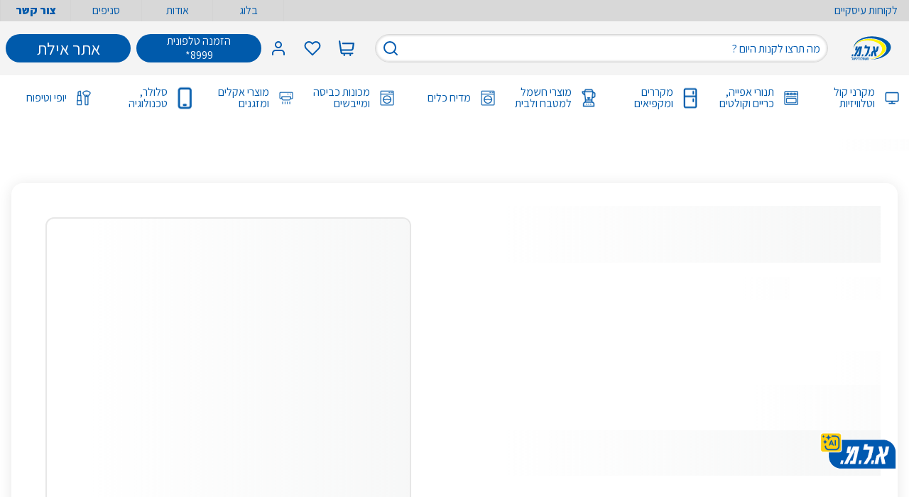

--- FILE ---
content_type: text/html; charset=utf-8
request_url: https://www.alm.co.il/630051303.html
body_size: 2784
content:
<!DOCTYPE html><html lang="he-IL" dir="rtl" data-image-optimizing-origin="auto" data-media-backend="https://magento.alm.co.il/media/"><head><meta charset="utf-8"><meta http-equiv="X-UA-Compatible" content="IE=edge"><meta name="viewport" content="width=device-width,initial-scale=1"><meta name="theme-color" content="#ff6334"><meta name="google-site-verification" content="muM3mTN4RlAwhQ1DjwMCJ74KDe6ssoOUfNNlEQJS1pM"><script type="application/ld+json">{
                "@context": "https://schema.org",
                "@type": "Organization",
                "name": "א.ל.מ - מוצרי חשמל ודיגיטל",
                "alternateName": "ALM",
                "url": "https://www.alm.co.il/",
                "logo": "https://www.alm.co.il/alm_logo-4xR.svg",
                "contactPoint": {
                  "@type": "ContactPoint",
                  "telephone": "+972506688740",
                  "contactType": "customer service",
                  "areaServed": "IL",
                  "availableLanguage": ["Hebrew", "English"]
                },
                "sameAs": [
                  "https://www.youtube.com/@almappliances2490",
                  "https://www.instagram.com/almappliances/",
                  "https://www.facebook.com/ALM.co.il",
                  "https://t.me/almsales/186",
                  "https://www.tiktok.com/@alm_appliances?_t=8pd20zCaKmY&_r=1"
                ]
              }</script><link rel="manifest" href="/manifest.json"><link rel="apple-touch-icon" href="/venia-static/icons/alm_square_57.png"><link rel="apple-touch-icon" sizes="180x180" href="/venia-static/icons/apple-touch-icon.png"><link rel="preconnect" href="https://magento.alm.co.il/"><style type="text/css">@charset 'UTF-8';
            .slick-dots,
            .slick-next,
            .slick-prev {
                position: absolute;
                display: block;
                padding: 0;
            }
            .slick-dots li button:before,
            .slick-next:before,
            .slick-prev:before {
                font-family: slick;
                -webkit-font-smoothing: antialiased;
                -moz-osx-font-smoothing: grayscale;
            }
            .slick-loading .slick-list {
                background: url(ajax-loader.gif) center center no-repeat #fff;
            }
            @font-face {
                font-family: slick;
                font-weight: 400;
                font-style: normal;
                src: url(fonts/slick.eot);
                src: url(fonts/slick.eot?#iefix) format('embedded-opentype'),
                    url(fonts/slick.woff) format('woff'),
                    url(fonts/slick.ttf) format('truetype'),
                    url(fonts/slick.svg#slick) format('svg');
            }
            .slick-next,
            .slick-prev {
                font-size: 0;
                line-height: 0;
                top: 50%;
                width: 20px;
                height: 20px;
                -webkit-transform: translate(0, -50%);
                -ms-transform: translate(0, -50%);
                transform: translate(0, -50%);
                cursor: pointer;
                color: transparent;
                border: none;
                outline: 0;
                background: 0 0;
            }
            .slick-next:focus,
            .slick-next:hover,
            .slick-prev:focus,
            .slick-prev:hover {
                color: transparent;
                outline: 0;
                background: 0 0;
            }
            .slick-next:focus:before,
            .slick-next:hover:before,
            .slick-prev:focus:before,
            .slick-prev:hover:before {
                opacity: 1;
            }
            .slick-next.slick-disabled:before,
            .slick-prev.slick-disabled:before {
                opacity: 0.25;
            }
            .slick-next:before,
            .slick-prev:before {
                font-size: 20px;
                line-height: 1;
                opacity: 0.75;
                color: #fff;
            }
            .slick-prev {
                left: -25px;
            }
            [dir='rtl'] .slick-prev {
                right: -25px;
                left: auto;
            }
            .slick-prev:before {
                content: '←';
            }
            .slick-next:before,
            [dir='rtl'] .slick-prev:before {
                content: '→';
            }
            .slick-next {
                right: -25px;
            }
            [dir='rtl'] .slick-next {
                right: auto;
                left: -25px;
            }
            [dir='rtl'] .slick-next:before {
                content: '←';
            }
            .slick-dotted.slick-slider {
                margin-bottom: 30px;
            }
            .slick-dots {
                bottom: -25px;
                width: 100%;
                margin: 0;
                list-style: none;
                text-align: center;
            }
            .slick-dots li {
                position: relative;
                display: inline-block;
                width: 20px;
                height: 20px;
                margin: 0 5px;
                padding: 0;
                cursor: pointer;
            }
            .slick-dots li button {
                font-size: 0;
                line-height: 0;
                display: block;
                width: 20px;
                height: 20px;
                padding: 5px;
                cursor: pointer;
                color: transparent;
                border: 0;
                outline: 0;
                background: 0 0;
            }
            .slick-dots li button:focus,
            .slick-dots li button:hover {
                outline: 0;
            }
            .slick-dots li button:focus:before,
            .slick-dots li button:hover:before {
                opacity: 1;
            }
            .slick-dots li button:before {
                font-size: 6px;
                line-height: 20px;
                position: absolute;
                top: 0;
                left: 0;
                width: 20px;
                height: 20px;
                content: '•';
                text-align: center;
                opacity: 0.25;
                color: #000;
            }
            .slick-dots li.slick-active button:before {
                opacity: 0.75;
                color: #000;
            }</style><style type="text/css">.slick-list,
            .slick-slider,
            .slick-track {
                position: relative;
                display: block;
            }
            .slick-loading .slick-slide,
            .slick-loading .slick-track {
                visibility: hidden;
            }
            .slick-slider {
                box-sizing: border-box;
                -webkit-user-select: none;
                -moz-user-select: none;
                -ms-user-select: none;
                user-select: none;
                -webkit-touch-callout: none;
                -khtml-user-select: none;
                -ms-touch-action: pan-y;
                touch-action: pan-y;
                -webkit-tap-highlight-color: transparent;
            }
            .slick-list {
                overflow: hidden;
                margin: 0;
                padding: 0;
            }
            .slick-list:focus {
                outline: 0;
            }
            .slick-list.dragging {
                cursor: pointer;
                cursor: hand;
            }
            .slick-slider .slick-list,
            .slick-slider .slick-track {
                -webkit-transform: translate3d(0, 0, 0);
                -moz-transform: translate3d(0, 0, 0);
                -ms-transform: translate3d(0, 0, 0);
                -o-transform: translate3d(0, 0, 0);
                transform: translate3d(0, 0, 0);
            }
            .slick-track {
                top: 0;
                left: 0;
            }
            .slick-track:after,
            .slick-track:before {
                display: table;
                content: '';
            }
            .slick-track:after {
                clear: both;
            }
            .slick-slide {
                display: none;
                float: left;
                height: 100%;
                min-height: 1px;
            }
            [dir='rtl'] .slick-slide {
                float: right;
            }
            .slick-slide img {
                display: block;
            }
            .slick-slide.slick-loading img {
                display: none;
            }
            .slick-slide.dragging img {
                pointer-events: none;
            }
            .slick-initialized .slick-slide {
                display: block;
            }
            .slick-vertical .slick-slide {
                display: block;
                height: auto;
                border: 1px solid transparent;
            }
            .slick-arrow.slick-hidden {
                display: none;
            }</style><style type="text/css">/* hebrew */
            @font-face {
                font-family: 'Assistant';
                font-style: normal;
                font-weight: 200;
                font-display: swap;
                src: url(https://fonts.gstatic.com/s/assistant/v19/2sDcZGJYnIjSi6H75xkzamW5Kb8VZBHR.woff2)
                    format('woff2');
                unicode-range: U+0590-05FF, U+200C-2010, U+20AA, U+25CC,
                    U+FB1D-FB4F;
            }
            /* latin-ext */
            @font-face {
                font-family: 'Assistant';
                font-style: normal;
                font-weight: 200;
                font-display: swap;
                src: url(https://fonts.gstatic.com/s/assistant/v19/2sDcZGJYnIjSi6H75xkzZmW5Kb8VZBHR.woff2)
                    format('woff2');
                unicode-range: U+0100-02AF, U+0304, U+0308, U+0329, U+1E00-1E9F,
                    U+1EF2-1EFF, U+2020, U+20A0-20AB, U+20AD-20C0, U+2113,
                    U+2C60-2C7F, U+A720-A7FF;
            }
            /* latin */
            @font-face {
                font-family: 'Assistant';
                font-style: normal;
                font-weight: 200;
                font-display: swap;
                src: url(https://fonts.gstatic.com/s/assistant/v19/2sDcZGJYnIjSi6H75xkzaGW5Kb8VZA.woff2)
                    format('woff2');
                unicode-range: U+0000-00FF, U+0131, U+0152-0153, U+02BB-02BC,
                    U+02C6, U+02DA, U+02DC, U+0304, U+0308, U+0329, U+2000-206F,
                    U+2074, U+20AC, U+2122, U+2191, U+2193, U+2212, U+2215,
                    U+FEFF, U+FFFD;
            }
            /* hebrew */
            @font-face {
                font-family: 'Assistant';
                font-style: normal;
                font-weight: 300;
                font-display: swap;
                src: url(https://fonts.gstatic.com/s/assistant/v19/2sDcZGJYnIjSi6H75xkzamW5Kb8VZBHR.woff2)
                    format('woff2');
                unicode-range: U+0590-05FF, U+200C-2010, U+20AA, U+25CC,
                    U+FB1D-FB4F;
            }
            /* latin-ext */
            @font-face {
                font-family: 'Assistant';
                font-style: normal;
                font-weight: 300;
                font-display: swap;
                src: url(https://fonts.gstatic.com/s/assistant/v19/2sDcZGJYnIjSi6H75xkzZmW5Kb8VZBHR.woff2)
                    format('woff2');
                unicode-range: U+0100-02AF, U+0304, U+0308, U+0329, U+1E00-1E9F,
                    U+1EF2-1EFF, U+2020, U+20A0-20AB, U+20AD-20C0, U+2113,
                    U+2C60-2C7F, U+A720-A7FF;
            }
            /* latin */
            @font-face {
                font-family: 'Assistant';
                font-style: normal;
                font-weight: 300;
                font-display: swap;
                src: url(https://fonts.gstatic.com/s/assistant/v19/2sDcZGJYnIjSi6H75xkzaGW5Kb8VZA.woff2)
                    format('woff2');
                unicode-range: U+0000-00FF, U+0131, U+0152-0153, U+02BB-02BC,
                    U+02C6, U+02DA, U+02DC, U+0304, U+0308, U+0329, U+2000-206F,
                    U+2074, U+20AC, U+2122, U+2191, U+2193, U+2212, U+2215,
                    U+FEFF, U+FFFD;
            }
            /* hebrew */
            @font-face {
                font-family: 'Assistant';
                font-style: normal;
                font-weight: 400;
                font-display: swap;
                src: url(https://fonts.gstatic.com/s/assistant/v19/2sDcZGJYnIjSi6H75xkzamW5Kb8VZBHR.woff2)
                    format('woff2');
                unicode-range: U+0590-05FF, U+200C-2010, U+20AA, U+25CC,
                    U+FB1D-FB4F;
            }
            /* latin-ext */
            @font-face {
                font-family: 'Assistant';
                font-style: normal;
                font-weight: 400;
                font-display: swap;
                src: url(https://fonts.gstatic.com/s/assistant/v19/2sDcZGJYnIjSi6H75xkzZmW5Kb8VZBHR.woff2)
                    format('woff2');
                unicode-range: U+0100-02AF, U+0304, U+0308, U+0329, U+1E00-1E9F,
                    U+1EF2-1EFF, U+2020, U+20A0-20AB, U+20AD-20C0, U+2113,
                    U+2C60-2C7F, U+A720-A7FF;
            }
            /* latin */
            @font-face {
                font-family: 'Assistant';
                font-style: normal;
                font-weight: 400;
                font-display: swap;
                src: url(https://fonts.gstatic.com/s/assistant/v19/2sDcZGJYnIjSi6H75xkzaGW5Kb8VZA.woff2)
                    format('woff2');
                unicode-range: U+0000-00FF, U+0131, U+0152-0153, U+02BB-02BC,
                    U+02C6, U+02DA, U+02DC, U+0304, U+0308, U+0329, U+2000-206F,
                    U+2074, U+20AC, U+2122, U+2191, U+2193, U+2212, U+2215,
                    U+FEFF, U+FFFD;
            }
            /* hebrew */
            @font-face {
                font-family: 'Assistant';
                font-style: normal;
                font-weight: 500;
                font-display: swap;
                src: url(https://fonts.gstatic.com/s/assistant/v19/2sDcZGJYnIjSi6H75xkzamW5Kb8VZBHR.woff2)
                    format('woff2');
                unicode-range: U+0590-05FF, U+200C-2010, U+20AA, U+25CC,
                    U+FB1D-FB4F;
            }
            /* latin-ext */
            @font-face {
                font-family: 'Assistant';
                font-style: normal;
                font-weight: 500;
                font-display: swap;
                src: url(https://fonts.gstatic.com/s/assistant/v19/2sDcZGJYnIjSi6H75xkzZmW5Kb8VZBHR.woff2)
                    format('woff2');
                unicode-range: U+0100-02AF, U+0304, U+0308, U+0329, U+1E00-1E9F,
                    U+1EF2-1EFF, U+2020, U+20A0-20AB, U+20AD-20C0, U+2113,
                    U+2C60-2C7F, U+A720-A7FF;
            }
            /* latin */
            @font-face {
                font-family: 'Assistant';
                font-style: normal;
                font-weight: 500;
                font-display: swap;
                src: url(https://fonts.gstatic.com/s/assistant/v19/2sDcZGJYnIjSi6H75xkzaGW5Kb8VZA.woff2)
                    format('woff2');
                unicode-range: U+0000-00FF, U+0131, U+0152-0153, U+02BB-02BC,
                    U+02C6, U+02DA, U+02DC, U+0304, U+0308, U+0329, U+2000-206F,
                    U+2074, U+20AC, U+2122, U+2191, U+2193, U+2212, U+2215,
                    U+FEFF, U+FFFD;
            }
            /* hebrew */
            @font-face {
                font-family: 'Assistant';
                font-style: normal;
                font-weight: 600;
                font-display: swap;
                src: url(https://fonts.gstatic.com/s/assistant/v19/2sDcZGJYnIjSi6H75xkzamW5Kb8VZBHR.woff2)
                    format('woff2');
                unicode-range: U+0590-05FF, U+200C-2010, U+20AA, U+25CC,
                    U+FB1D-FB4F;
            }
            /* latin-ext */
            @font-face {
                font-family: 'Assistant';
                font-style: normal;
                font-weight: 600;
                font-display: swap;
                src: url(https://fonts.gstatic.com/s/assistant/v19/2sDcZGJYnIjSi6H75xkzZmW5Kb8VZBHR.woff2)
                    format('woff2');
                unicode-range: U+0100-02AF, U+0304, U+0308, U+0329, U+1E00-1E9F,
                    U+1EF2-1EFF, U+2020, U+20A0-20AB, U+20AD-20C0, U+2113,
                    U+2C60-2C7F, U+A720-A7FF;
            }
            /* latin */
            @font-face {
                font-family: 'Assistant';
                font-style: normal;
                font-weight: 600;
                font-display: swap;
                src: url(https://fonts.gstatic.com/s/assistant/v19/2sDcZGJYnIjSi6H75xkzaGW5Kb8VZA.woff2)
                    format('woff2');
                unicode-range: U+0000-00FF, U+0131, U+0152-0153, U+02BB-02BC,
                    U+02C6, U+02DA, U+02DC, U+0304, U+0308, U+0329, U+2000-206F,
                    U+2074, U+20AC, U+2122, U+2191, U+2193, U+2212, U+2215,
                    U+FEFF, U+FFFD;
            }
            /* hebrew */
            @font-face {
                font-family: 'Assistant';
                font-style: normal;
                font-weight: 700;
                font-display: swap;
                src: url(https://fonts.gstatic.com/s/assistant/v19/2sDcZGJYnIjSi6H75xkzamW5Kb8VZBHR.woff2)
                    format('woff2');
                unicode-range: U+0590-05FF, U+200C-2010, U+20AA, U+25CC,
                    U+FB1D-FB4F;
            }
            /* latin-ext */
            @font-face {
                font-family: 'Assistant';
                font-style: normal;
                font-weight: 700;
                font-display: swap;
                src: url(https://fonts.gstatic.com/s/assistant/v19/2sDcZGJYnIjSi6H75xkzZmW5Kb8VZBHR.woff2)
                    format('woff2');
                unicode-range: U+0100-02AF, U+0304, U+0308, U+0329, U+1E00-1E9F,
                    U+1EF2-1EFF, U+2020, U+20A0-20AB, U+20AD-20C0, U+2113,
                    U+2C60-2C7F, U+A720-A7FF;
            }
            /* latin */
            @font-face {
                font-family: 'Assistant';
                font-style: normal;
                font-weight: 700;
                font-display: swap;
                src: url(https://fonts.gstatic.com/s/assistant/v19/2sDcZGJYnIjSi6H75xkzaGW5Kb8VZA.woff2)
                    format('woff2');
                unicode-range: U+0000-00FF, U+0131, U+0152-0153, U+02BB-02BC,
                    U+02C6, U+02DA, U+02DC, U+0304, U+0308, U+0329, U+2000-206F,
                    U+2074, U+20AC, U+2122, U+2191, U+2193, U+2212, U+2215,
                    U+FEFF, U+FFFD;
            }
            /* hebrew */
            @font-face {
                font-family: 'Assistant';
                font-style: normal;
                font-weight: 800;
                font-display: swap;
                src: url(https://fonts.gstatic.com/s/assistant/v19/2sDcZGJYnIjSi6H75xkzamW5Kb8VZBHR.woff2)
                    format('woff2');
                unicode-range: U+0590-05FF, U+200C-2010, U+20AA, U+25CC,
                    U+FB1D-FB4F;
            }
            /* latin-ext */
            @font-face {
                font-family: 'Assistant';
                font-style: normal;
                font-weight: 800;
                font-display: swap;
                src: url(https://fonts.gstatic.com/s/assistant/v19/2sDcZGJYnIjSi6H75xkzZmW5Kb8VZBHR.woff2)
                    format('woff2');
                unicode-range: U+0100-02AF, U+0304, U+0308, U+0329, U+1E00-1E9F,
                    U+1EF2-1EFF, U+2020, U+20A0-20AB, U+20AD-20C0, U+2113,
                    U+2C60-2C7F, U+A720-A7FF;
            }
            /* latin */
            @font-face {
                font-family: 'Assistant';
                font-style: normal;
                font-weight: 800;
                font-display: swap;
                src: url(https://fonts.gstatic.com/s/assistant/v19/2sDcZGJYnIjSi6H75xkzaGW5Kb8VZA.woff2)
                    format('woff2');
                unicode-range: U+0000-00FF, U+0131, U+0152-0153, U+02BB-02BC,
                    U+02C6, U+02DA, U+02DC, U+0304, U+0308, U+0329, U+2000-206F,
                    U+2074, U+20AC, U+2122, U+2191, U+2193, U+2212, U+2215,
                    U+FEFF, U+FFFD;
            }</style></head><body class="bg-body font-sans text-base text-colorDefault"><div id="root"></div><noscript><style>.fallback-nojs {
                    display: flex;
                    flex-direction: column;
                    justify-content: center;
                    align-items: center;
                    text-align: center;
                }
                .fallback-nojs a {
                    color: currentColor;
                }
                .fallback-closed {
                    height: 40vh;
                }
                .fallback-heading {
                    font-family: 'Source Serif Pro';
                    font-weight: 600;
                    padding-bottom: 16px;
                    font-size: xx-large;
                }
                .fallback-message {
                    font-family: 'Assistant';
                }
                @media only screen and (max-width: 768px) {
                    .fallback-heading {
                        font-size: x-large;
                    }
                }</style><div class="fallback-nojs"><img class="fallback-closed" alt="לוגו" src="/venia-static/icons/alm-logo.png"><h1>123</h1><div class="fallback-heading">א.ל.מ -</div><div class="fallback-message">מוצרי חשמל ודיגיטל לבית במחירים משתלמים! פריסת תשלומים נוחה</div></div></noscript><script src="/runtime.eb02cce4077cc8c2fd89.js"></script><script src="/vendors.058b8f567658e2f71db8.js"></script><script src="/client.158f580c5023e4b55c77.js"></script><script type="text/javascript" src="/_Incapsula_Resource?SWJIYLWA=719d34d31c8e3a6e6fffd425f7e032f3&ns=3&cb=1597170040" async></script></body></html>

--- FILE ---
content_type: text/html; charset=utf-8
request_url: https://www.google.com/recaptcha/api2/anchor?ar=1&k=6LeCbYsqAAAAAIHcYvS_7B5tl5XnT0hIz3lFRv1U&co=aHR0cHM6Ly93d3cuYWxtLmNvLmlsOjQ0Mw..&hl=en&v=PoyoqOPhxBO7pBk68S4YbpHZ&size=invisible&badge=inline&anchor-ms=20000&execute-ms=30000&cb=4hdoff7ovtrm
body_size: 48914
content:
<!DOCTYPE HTML><html dir="ltr" lang="en"><head><meta http-equiv="Content-Type" content="text/html; charset=UTF-8">
<meta http-equiv="X-UA-Compatible" content="IE=edge">
<title>reCAPTCHA</title>
<style type="text/css">
/* cyrillic-ext */
@font-face {
  font-family: 'Roboto';
  font-style: normal;
  font-weight: 400;
  font-stretch: 100%;
  src: url(//fonts.gstatic.com/s/roboto/v48/KFO7CnqEu92Fr1ME7kSn66aGLdTylUAMa3GUBHMdazTgWw.woff2) format('woff2');
  unicode-range: U+0460-052F, U+1C80-1C8A, U+20B4, U+2DE0-2DFF, U+A640-A69F, U+FE2E-FE2F;
}
/* cyrillic */
@font-face {
  font-family: 'Roboto';
  font-style: normal;
  font-weight: 400;
  font-stretch: 100%;
  src: url(//fonts.gstatic.com/s/roboto/v48/KFO7CnqEu92Fr1ME7kSn66aGLdTylUAMa3iUBHMdazTgWw.woff2) format('woff2');
  unicode-range: U+0301, U+0400-045F, U+0490-0491, U+04B0-04B1, U+2116;
}
/* greek-ext */
@font-face {
  font-family: 'Roboto';
  font-style: normal;
  font-weight: 400;
  font-stretch: 100%;
  src: url(//fonts.gstatic.com/s/roboto/v48/KFO7CnqEu92Fr1ME7kSn66aGLdTylUAMa3CUBHMdazTgWw.woff2) format('woff2');
  unicode-range: U+1F00-1FFF;
}
/* greek */
@font-face {
  font-family: 'Roboto';
  font-style: normal;
  font-weight: 400;
  font-stretch: 100%;
  src: url(//fonts.gstatic.com/s/roboto/v48/KFO7CnqEu92Fr1ME7kSn66aGLdTylUAMa3-UBHMdazTgWw.woff2) format('woff2');
  unicode-range: U+0370-0377, U+037A-037F, U+0384-038A, U+038C, U+038E-03A1, U+03A3-03FF;
}
/* math */
@font-face {
  font-family: 'Roboto';
  font-style: normal;
  font-weight: 400;
  font-stretch: 100%;
  src: url(//fonts.gstatic.com/s/roboto/v48/KFO7CnqEu92Fr1ME7kSn66aGLdTylUAMawCUBHMdazTgWw.woff2) format('woff2');
  unicode-range: U+0302-0303, U+0305, U+0307-0308, U+0310, U+0312, U+0315, U+031A, U+0326-0327, U+032C, U+032F-0330, U+0332-0333, U+0338, U+033A, U+0346, U+034D, U+0391-03A1, U+03A3-03A9, U+03B1-03C9, U+03D1, U+03D5-03D6, U+03F0-03F1, U+03F4-03F5, U+2016-2017, U+2034-2038, U+203C, U+2040, U+2043, U+2047, U+2050, U+2057, U+205F, U+2070-2071, U+2074-208E, U+2090-209C, U+20D0-20DC, U+20E1, U+20E5-20EF, U+2100-2112, U+2114-2115, U+2117-2121, U+2123-214F, U+2190, U+2192, U+2194-21AE, U+21B0-21E5, U+21F1-21F2, U+21F4-2211, U+2213-2214, U+2216-22FF, U+2308-230B, U+2310, U+2319, U+231C-2321, U+2336-237A, U+237C, U+2395, U+239B-23B7, U+23D0, U+23DC-23E1, U+2474-2475, U+25AF, U+25B3, U+25B7, U+25BD, U+25C1, U+25CA, U+25CC, U+25FB, U+266D-266F, U+27C0-27FF, U+2900-2AFF, U+2B0E-2B11, U+2B30-2B4C, U+2BFE, U+3030, U+FF5B, U+FF5D, U+1D400-1D7FF, U+1EE00-1EEFF;
}
/* symbols */
@font-face {
  font-family: 'Roboto';
  font-style: normal;
  font-weight: 400;
  font-stretch: 100%;
  src: url(//fonts.gstatic.com/s/roboto/v48/KFO7CnqEu92Fr1ME7kSn66aGLdTylUAMaxKUBHMdazTgWw.woff2) format('woff2');
  unicode-range: U+0001-000C, U+000E-001F, U+007F-009F, U+20DD-20E0, U+20E2-20E4, U+2150-218F, U+2190, U+2192, U+2194-2199, U+21AF, U+21E6-21F0, U+21F3, U+2218-2219, U+2299, U+22C4-22C6, U+2300-243F, U+2440-244A, U+2460-24FF, U+25A0-27BF, U+2800-28FF, U+2921-2922, U+2981, U+29BF, U+29EB, U+2B00-2BFF, U+4DC0-4DFF, U+FFF9-FFFB, U+10140-1018E, U+10190-1019C, U+101A0, U+101D0-101FD, U+102E0-102FB, U+10E60-10E7E, U+1D2C0-1D2D3, U+1D2E0-1D37F, U+1F000-1F0FF, U+1F100-1F1AD, U+1F1E6-1F1FF, U+1F30D-1F30F, U+1F315, U+1F31C, U+1F31E, U+1F320-1F32C, U+1F336, U+1F378, U+1F37D, U+1F382, U+1F393-1F39F, U+1F3A7-1F3A8, U+1F3AC-1F3AF, U+1F3C2, U+1F3C4-1F3C6, U+1F3CA-1F3CE, U+1F3D4-1F3E0, U+1F3ED, U+1F3F1-1F3F3, U+1F3F5-1F3F7, U+1F408, U+1F415, U+1F41F, U+1F426, U+1F43F, U+1F441-1F442, U+1F444, U+1F446-1F449, U+1F44C-1F44E, U+1F453, U+1F46A, U+1F47D, U+1F4A3, U+1F4B0, U+1F4B3, U+1F4B9, U+1F4BB, U+1F4BF, U+1F4C8-1F4CB, U+1F4D6, U+1F4DA, U+1F4DF, U+1F4E3-1F4E6, U+1F4EA-1F4ED, U+1F4F7, U+1F4F9-1F4FB, U+1F4FD-1F4FE, U+1F503, U+1F507-1F50B, U+1F50D, U+1F512-1F513, U+1F53E-1F54A, U+1F54F-1F5FA, U+1F610, U+1F650-1F67F, U+1F687, U+1F68D, U+1F691, U+1F694, U+1F698, U+1F6AD, U+1F6B2, U+1F6B9-1F6BA, U+1F6BC, U+1F6C6-1F6CF, U+1F6D3-1F6D7, U+1F6E0-1F6EA, U+1F6F0-1F6F3, U+1F6F7-1F6FC, U+1F700-1F7FF, U+1F800-1F80B, U+1F810-1F847, U+1F850-1F859, U+1F860-1F887, U+1F890-1F8AD, U+1F8B0-1F8BB, U+1F8C0-1F8C1, U+1F900-1F90B, U+1F93B, U+1F946, U+1F984, U+1F996, U+1F9E9, U+1FA00-1FA6F, U+1FA70-1FA7C, U+1FA80-1FA89, U+1FA8F-1FAC6, U+1FACE-1FADC, U+1FADF-1FAE9, U+1FAF0-1FAF8, U+1FB00-1FBFF;
}
/* vietnamese */
@font-face {
  font-family: 'Roboto';
  font-style: normal;
  font-weight: 400;
  font-stretch: 100%;
  src: url(//fonts.gstatic.com/s/roboto/v48/KFO7CnqEu92Fr1ME7kSn66aGLdTylUAMa3OUBHMdazTgWw.woff2) format('woff2');
  unicode-range: U+0102-0103, U+0110-0111, U+0128-0129, U+0168-0169, U+01A0-01A1, U+01AF-01B0, U+0300-0301, U+0303-0304, U+0308-0309, U+0323, U+0329, U+1EA0-1EF9, U+20AB;
}
/* latin-ext */
@font-face {
  font-family: 'Roboto';
  font-style: normal;
  font-weight: 400;
  font-stretch: 100%;
  src: url(//fonts.gstatic.com/s/roboto/v48/KFO7CnqEu92Fr1ME7kSn66aGLdTylUAMa3KUBHMdazTgWw.woff2) format('woff2');
  unicode-range: U+0100-02BA, U+02BD-02C5, U+02C7-02CC, U+02CE-02D7, U+02DD-02FF, U+0304, U+0308, U+0329, U+1D00-1DBF, U+1E00-1E9F, U+1EF2-1EFF, U+2020, U+20A0-20AB, U+20AD-20C0, U+2113, U+2C60-2C7F, U+A720-A7FF;
}
/* latin */
@font-face {
  font-family: 'Roboto';
  font-style: normal;
  font-weight: 400;
  font-stretch: 100%;
  src: url(//fonts.gstatic.com/s/roboto/v48/KFO7CnqEu92Fr1ME7kSn66aGLdTylUAMa3yUBHMdazQ.woff2) format('woff2');
  unicode-range: U+0000-00FF, U+0131, U+0152-0153, U+02BB-02BC, U+02C6, U+02DA, U+02DC, U+0304, U+0308, U+0329, U+2000-206F, U+20AC, U+2122, U+2191, U+2193, U+2212, U+2215, U+FEFF, U+FFFD;
}
/* cyrillic-ext */
@font-face {
  font-family: 'Roboto';
  font-style: normal;
  font-weight: 500;
  font-stretch: 100%;
  src: url(//fonts.gstatic.com/s/roboto/v48/KFO7CnqEu92Fr1ME7kSn66aGLdTylUAMa3GUBHMdazTgWw.woff2) format('woff2');
  unicode-range: U+0460-052F, U+1C80-1C8A, U+20B4, U+2DE0-2DFF, U+A640-A69F, U+FE2E-FE2F;
}
/* cyrillic */
@font-face {
  font-family: 'Roboto';
  font-style: normal;
  font-weight: 500;
  font-stretch: 100%;
  src: url(//fonts.gstatic.com/s/roboto/v48/KFO7CnqEu92Fr1ME7kSn66aGLdTylUAMa3iUBHMdazTgWw.woff2) format('woff2');
  unicode-range: U+0301, U+0400-045F, U+0490-0491, U+04B0-04B1, U+2116;
}
/* greek-ext */
@font-face {
  font-family: 'Roboto';
  font-style: normal;
  font-weight: 500;
  font-stretch: 100%;
  src: url(//fonts.gstatic.com/s/roboto/v48/KFO7CnqEu92Fr1ME7kSn66aGLdTylUAMa3CUBHMdazTgWw.woff2) format('woff2');
  unicode-range: U+1F00-1FFF;
}
/* greek */
@font-face {
  font-family: 'Roboto';
  font-style: normal;
  font-weight: 500;
  font-stretch: 100%;
  src: url(//fonts.gstatic.com/s/roboto/v48/KFO7CnqEu92Fr1ME7kSn66aGLdTylUAMa3-UBHMdazTgWw.woff2) format('woff2');
  unicode-range: U+0370-0377, U+037A-037F, U+0384-038A, U+038C, U+038E-03A1, U+03A3-03FF;
}
/* math */
@font-face {
  font-family: 'Roboto';
  font-style: normal;
  font-weight: 500;
  font-stretch: 100%;
  src: url(//fonts.gstatic.com/s/roboto/v48/KFO7CnqEu92Fr1ME7kSn66aGLdTylUAMawCUBHMdazTgWw.woff2) format('woff2');
  unicode-range: U+0302-0303, U+0305, U+0307-0308, U+0310, U+0312, U+0315, U+031A, U+0326-0327, U+032C, U+032F-0330, U+0332-0333, U+0338, U+033A, U+0346, U+034D, U+0391-03A1, U+03A3-03A9, U+03B1-03C9, U+03D1, U+03D5-03D6, U+03F0-03F1, U+03F4-03F5, U+2016-2017, U+2034-2038, U+203C, U+2040, U+2043, U+2047, U+2050, U+2057, U+205F, U+2070-2071, U+2074-208E, U+2090-209C, U+20D0-20DC, U+20E1, U+20E5-20EF, U+2100-2112, U+2114-2115, U+2117-2121, U+2123-214F, U+2190, U+2192, U+2194-21AE, U+21B0-21E5, U+21F1-21F2, U+21F4-2211, U+2213-2214, U+2216-22FF, U+2308-230B, U+2310, U+2319, U+231C-2321, U+2336-237A, U+237C, U+2395, U+239B-23B7, U+23D0, U+23DC-23E1, U+2474-2475, U+25AF, U+25B3, U+25B7, U+25BD, U+25C1, U+25CA, U+25CC, U+25FB, U+266D-266F, U+27C0-27FF, U+2900-2AFF, U+2B0E-2B11, U+2B30-2B4C, U+2BFE, U+3030, U+FF5B, U+FF5D, U+1D400-1D7FF, U+1EE00-1EEFF;
}
/* symbols */
@font-face {
  font-family: 'Roboto';
  font-style: normal;
  font-weight: 500;
  font-stretch: 100%;
  src: url(//fonts.gstatic.com/s/roboto/v48/KFO7CnqEu92Fr1ME7kSn66aGLdTylUAMaxKUBHMdazTgWw.woff2) format('woff2');
  unicode-range: U+0001-000C, U+000E-001F, U+007F-009F, U+20DD-20E0, U+20E2-20E4, U+2150-218F, U+2190, U+2192, U+2194-2199, U+21AF, U+21E6-21F0, U+21F3, U+2218-2219, U+2299, U+22C4-22C6, U+2300-243F, U+2440-244A, U+2460-24FF, U+25A0-27BF, U+2800-28FF, U+2921-2922, U+2981, U+29BF, U+29EB, U+2B00-2BFF, U+4DC0-4DFF, U+FFF9-FFFB, U+10140-1018E, U+10190-1019C, U+101A0, U+101D0-101FD, U+102E0-102FB, U+10E60-10E7E, U+1D2C0-1D2D3, U+1D2E0-1D37F, U+1F000-1F0FF, U+1F100-1F1AD, U+1F1E6-1F1FF, U+1F30D-1F30F, U+1F315, U+1F31C, U+1F31E, U+1F320-1F32C, U+1F336, U+1F378, U+1F37D, U+1F382, U+1F393-1F39F, U+1F3A7-1F3A8, U+1F3AC-1F3AF, U+1F3C2, U+1F3C4-1F3C6, U+1F3CA-1F3CE, U+1F3D4-1F3E0, U+1F3ED, U+1F3F1-1F3F3, U+1F3F5-1F3F7, U+1F408, U+1F415, U+1F41F, U+1F426, U+1F43F, U+1F441-1F442, U+1F444, U+1F446-1F449, U+1F44C-1F44E, U+1F453, U+1F46A, U+1F47D, U+1F4A3, U+1F4B0, U+1F4B3, U+1F4B9, U+1F4BB, U+1F4BF, U+1F4C8-1F4CB, U+1F4D6, U+1F4DA, U+1F4DF, U+1F4E3-1F4E6, U+1F4EA-1F4ED, U+1F4F7, U+1F4F9-1F4FB, U+1F4FD-1F4FE, U+1F503, U+1F507-1F50B, U+1F50D, U+1F512-1F513, U+1F53E-1F54A, U+1F54F-1F5FA, U+1F610, U+1F650-1F67F, U+1F687, U+1F68D, U+1F691, U+1F694, U+1F698, U+1F6AD, U+1F6B2, U+1F6B9-1F6BA, U+1F6BC, U+1F6C6-1F6CF, U+1F6D3-1F6D7, U+1F6E0-1F6EA, U+1F6F0-1F6F3, U+1F6F7-1F6FC, U+1F700-1F7FF, U+1F800-1F80B, U+1F810-1F847, U+1F850-1F859, U+1F860-1F887, U+1F890-1F8AD, U+1F8B0-1F8BB, U+1F8C0-1F8C1, U+1F900-1F90B, U+1F93B, U+1F946, U+1F984, U+1F996, U+1F9E9, U+1FA00-1FA6F, U+1FA70-1FA7C, U+1FA80-1FA89, U+1FA8F-1FAC6, U+1FACE-1FADC, U+1FADF-1FAE9, U+1FAF0-1FAF8, U+1FB00-1FBFF;
}
/* vietnamese */
@font-face {
  font-family: 'Roboto';
  font-style: normal;
  font-weight: 500;
  font-stretch: 100%;
  src: url(//fonts.gstatic.com/s/roboto/v48/KFO7CnqEu92Fr1ME7kSn66aGLdTylUAMa3OUBHMdazTgWw.woff2) format('woff2');
  unicode-range: U+0102-0103, U+0110-0111, U+0128-0129, U+0168-0169, U+01A0-01A1, U+01AF-01B0, U+0300-0301, U+0303-0304, U+0308-0309, U+0323, U+0329, U+1EA0-1EF9, U+20AB;
}
/* latin-ext */
@font-face {
  font-family: 'Roboto';
  font-style: normal;
  font-weight: 500;
  font-stretch: 100%;
  src: url(//fonts.gstatic.com/s/roboto/v48/KFO7CnqEu92Fr1ME7kSn66aGLdTylUAMa3KUBHMdazTgWw.woff2) format('woff2');
  unicode-range: U+0100-02BA, U+02BD-02C5, U+02C7-02CC, U+02CE-02D7, U+02DD-02FF, U+0304, U+0308, U+0329, U+1D00-1DBF, U+1E00-1E9F, U+1EF2-1EFF, U+2020, U+20A0-20AB, U+20AD-20C0, U+2113, U+2C60-2C7F, U+A720-A7FF;
}
/* latin */
@font-face {
  font-family: 'Roboto';
  font-style: normal;
  font-weight: 500;
  font-stretch: 100%;
  src: url(//fonts.gstatic.com/s/roboto/v48/KFO7CnqEu92Fr1ME7kSn66aGLdTylUAMa3yUBHMdazQ.woff2) format('woff2');
  unicode-range: U+0000-00FF, U+0131, U+0152-0153, U+02BB-02BC, U+02C6, U+02DA, U+02DC, U+0304, U+0308, U+0329, U+2000-206F, U+20AC, U+2122, U+2191, U+2193, U+2212, U+2215, U+FEFF, U+FFFD;
}
/* cyrillic-ext */
@font-face {
  font-family: 'Roboto';
  font-style: normal;
  font-weight: 900;
  font-stretch: 100%;
  src: url(//fonts.gstatic.com/s/roboto/v48/KFO7CnqEu92Fr1ME7kSn66aGLdTylUAMa3GUBHMdazTgWw.woff2) format('woff2');
  unicode-range: U+0460-052F, U+1C80-1C8A, U+20B4, U+2DE0-2DFF, U+A640-A69F, U+FE2E-FE2F;
}
/* cyrillic */
@font-face {
  font-family: 'Roboto';
  font-style: normal;
  font-weight: 900;
  font-stretch: 100%;
  src: url(//fonts.gstatic.com/s/roboto/v48/KFO7CnqEu92Fr1ME7kSn66aGLdTylUAMa3iUBHMdazTgWw.woff2) format('woff2');
  unicode-range: U+0301, U+0400-045F, U+0490-0491, U+04B0-04B1, U+2116;
}
/* greek-ext */
@font-face {
  font-family: 'Roboto';
  font-style: normal;
  font-weight: 900;
  font-stretch: 100%;
  src: url(//fonts.gstatic.com/s/roboto/v48/KFO7CnqEu92Fr1ME7kSn66aGLdTylUAMa3CUBHMdazTgWw.woff2) format('woff2');
  unicode-range: U+1F00-1FFF;
}
/* greek */
@font-face {
  font-family: 'Roboto';
  font-style: normal;
  font-weight: 900;
  font-stretch: 100%;
  src: url(//fonts.gstatic.com/s/roboto/v48/KFO7CnqEu92Fr1ME7kSn66aGLdTylUAMa3-UBHMdazTgWw.woff2) format('woff2');
  unicode-range: U+0370-0377, U+037A-037F, U+0384-038A, U+038C, U+038E-03A1, U+03A3-03FF;
}
/* math */
@font-face {
  font-family: 'Roboto';
  font-style: normal;
  font-weight: 900;
  font-stretch: 100%;
  src: url(//fonts.gstatic.com/s/roboto/v48/KFO7CnqEu92Fr1ME7kSn66aGLdTylUAMawCUBHMdazTgWw.woff2) format('woff2');
  unicode-range: U+0302-0303, U+0305, U+0307-0308, U+0310, U+0312, U+0315, U+031A, U+0326-0327, U+032C, U+032F-0330, U+0332-0333, U+0338, U+033A, U+0346, U+034D, U+0391-03A1, U+03A3-03A9, U+03B1-03C9, U+03D1, U+03D5-03D6, U+03F0-03F1, U+03F4-03F5, U+2016-2017, U+2034-2038, U+203C, U+2040, U+2043, U+2047, U+2050, U+2057, U+205F, U+2070-2071, U+2074-208E, U+2090-209C, U+20D0-20DC, U+20E1, U+20E5-20EF, U+2100-2112, U+2114-2115, U+2117-2121, U+2123-214F, U+2190, U+2192, U+2194-21AE, U+21B0-21E5, U+21F1-21F2, U+21F4-2211, U+2213-2214, U+2216-22FF, U+2308-230B, U+2310, U+2319, U+231C-2321, U+2336-237A, U+237C, U+2395, U+239B-23B7, U+23D0, U+23DC-23E1, U+2474-2475, U+25AF, U+25B3, U+25B7, U+25BD, U+25C1, U+25CA, U+25CC, U+25FB, U+266D-266F, U+27C0-27FF, U+2900-2AFF, U+2B0E-2B11, U+2B30-2B4C, U+2BFE, U+3030, U+FF5B, U+FF5D, U+1D400-1D7FF, U+1EE00-1EEFF;
}
/* symbols */
@font-face {
  font-family: 'Roboto';
  font-style: normal;
  font-weight: 900;
  font-stretch: 100%;
  src: url(//fonts.gstatic.com/s/roboto/v48/KFO7CnqEu92Fr1ME7kSn66aGLdTylUAMaxKUBHMdazTgWw.woff2) format('woff2');
  unicode-range: U+0001-000C, U+000E-001F, U+007F-009F, U+20DD-20E0, U+20E2-20E4, U+2150-218F, U+2190, U+2192, U+2194-2199, U+21AF, U+21E6-21F0, U+21F3, U+2218-2219, U+2299, U+22C4-22C6, U+2300-243F, U+2440-244A, U+2460-24FF, U+25A0-27BF, U+2800-28FF, U+2921-2922, U+2981, U+29BF, U+29EB, U+2B00-2BFF, U+4DC0-4DFF, U+FFF9-FFFB, U+10140-1018E, U+10190-1019C, U+101A0, U+101D0-101FD, U+102E0-102FB, U+10E60-10E7E, U+1D2C0-1D2D3, U+1D2E0-1D37F, U+1F000-1F0FF, U+1F100-1F1AD, U+1F1E6-1F1FF, U+1F30D-1F30F, U+1F315, U+1F31C, U+1F31E, U+1F320-1F32C, U+1F336, U+1F378, U+1F37D, U+1F382, U+1F393-1F39F, U+1F3A7-1F3A8, U+1F3AC-1F3AF, U+1F3C2, U+1F3C4-1F3C6, U+1F3CA-1F3CE, U+1F3D4-1F3E0, U+1F3ED, U+1F3F1-1F3F3, U+1F3F5-1F3F7, U+1F408, U+1F415, U+1F41F, U+1F426, U+1F43F, U+1F441-1F442, U+1F444, U+1F446-1F449, U+1F44C-1F44E, U+1F453, U+1F46A, U+1F47D, U+1F4A3, U+1F4B0, U+1F4B3, U+1F4B9, U+1F4BB, U+1F4BF, U+1F4C8-1F4CB, U+1F4D6, U+1F4DA, U+1F4DF, U+1F4E3-1F4E6, U+1F4EA-1F4ED, U+1F4F7, U+1F4F9-1F4FB, U+1F4FD-1F4FE, U+1F503, U+1F507-1F50B, U+1F50D, U+1F512-1F513, U+1F53E-1F54A, U+1F54F-1F5FA, U+1F610, U+1F650-1F67F, U+1F687, U+1F68D, U+1F691, U+1F694, U+1F698, U+1F6AD, U+1F6B2, U+1F6B9-1F6BA, U+1F6BC, U+1F6C6-1F6CF, U+1F6D3-1F6D7, U+1F6E0-1F6EA, U+1F6F0-1F6F3, U+1F6F7-1F6FC, U+1F700-1F7FF, U+1F800-1F80B, U+1F810-1F847, U+1F850-1F859, U+1F860-1F887, U+1F890-1F8AD, U+1F8B0-1F8BB, U+1F8C0-1F8C1, U+1F900-1F90B, U+1F93B, U+1F946, U+1F984, U+1F996, U+1F9E9, U+1FA00-1FA6F, U+1FA70-1FA7C, U+1FA80-1FA89, U+1FA8F-1FAC6, U+1FACE-1FADC, U+1FADF-1FAE9, U+1FAF0-1FAF8, U+1FB00-1FBFF;
}
/* vietnamese */
@font-face {
  font-family: 'Roboto';
  font-style: normal;
  font-weight: 900;
  font-stretch: 100%;
  src: url(//fonts.gstatic.com/s/roboto/v48/KFO7CnqEu92Fr1ME7kSn66aGLdTylUAMa3OUBHMdazTgWw.woff2) format('woff2');
  unicode-range: U+0102-0103, U+0110-0111, U+0128-0129, U+0168-0169, U+01A0-01A1, U+01AF-01B0, U+0300-0301, U+0303-0304, U+0308-0309, U+0323, U+0329, U+1EA0-1EF9, U+20AB;
}
/* latin-ext */
@font-face {
  font-family: 'Roboto';
  font-style: normal;
  font-weight: 900;
  font-stretch: 100%;
  src: url(//fonts.gstatic.com/s/roboto/v48/KFO7CnqEu92Fr1ME7kSn66aGLdTylUAMa3KUBHMdazTgWw.woff2) format('woff2');
  unicode-range: U+0100-02BA, U+02BD-02C5, U+02C7-02CC, U+02CE-02D7, U+02DD-02FF, U+0304, U+0308, U+0329, U+1D00-1DBF, U+1E00-1E9F, U+1EF2-1EFF, U+2020, U+20A0-20AB, U+20AD-20C0, U+2113, U+2C60-2C7F, U+A720-A7FF;
}
/* latin */
@font-face {
  font-family: 'Roboto';
  font-style: normal;
  font-weight: 900;
  font-stretch: 100%;
  src: url(//fonts.gstatic.com/s/roboto/v48/KFO7CnqEu92Fr1ME7kSn66aGLdTylUAMa3yUBHMdazQ.woff2) format('woff2');
  unicode-range: U+0000-00FF, U+0131, U+0152-0153, U+02BB-02BC, U+02C6, U+02DA, U+02DC, U+0304, U+0308, U+0329, U+2000-206F, U+20AC, U+2122, U+2191, U+2193, U+2212, U+2215, U+FEFF, U+FFFD;
}

</style>
<link rel="stylesheet" type="text/css" href="https://www.gstatic.com/recaptcha/releases/PoyoqOPhxBO7pBk68S4YbpHZ/styles__ltr.css">
<script nonce="84jARZo2BzOriX307uTtHg" type="text/javascript">window['__recaptcha_api'] = 'https://www.google.com/recaptcha/api2/';</script>
<script type="text/javascript" src="https://www.gstatic.com/recaptcha/releases/PoyoqOPhxBO7pBk68S4YbpHZ/recaptcha__en.js" nonce="84jARZo2BzOriX307uTtHg">
      
    </script></head>
<body><div id="rc-anchor-alert" class="rc-anchor-alert"></div>
<input type="hidden" id="recaptcha-token" value="[base64]">
<script type="text/javascript" nonce="84jARZo2BzOriX307uTtHg">
      recaptcha.anchor.Main.init("[\x22ainput\x22,[\x22bgdata\x22,\x22\x22,\[base64]/[base64]/[base64]/ZyhXLGgpOnEoW04sMjEsbF0sVywwKSxoKSxmYWxzZSxmYWxzZSl9Y2F0Y2goayl7RygzNTgsVyk/[base64]/[base64]/[base64]/[base64]/[base64]/[base64]/[base64]/bmV3IEJbT10oRFswXSk6dz09Mj9uZXcgQltPXShEWzBdLERbMV0pOnc9PTM/bmV3IEJbT10oRFswXSxEWzFdLERbMl0pOnc9PTQ/[base64]/[base64]/[base64]/[base64]/[base64]\\u003d\x22,\[base64]\\u003d\\u003d\x22,\x22V8Ouwp3CrFZ1a8K1wr3CjsOnT8O1bcOBfWrDucK8wqQKw5RHwqxZQ8O0w59Fw5nCvcKSMcKNL0rCnMKawozDi8KofcOZCcO8w44LwpI8TFg5wrfDocOBwpDCox3DmMOvw7N4w5nDvlXCqAZ/G8OhwrXDmDN7M2PCl0wpFsKOMMK6CcKjF0rDtC1QwrHCrcOZPlbCr043YMOhLsKZwr8Td23DoANBwq/CnTpgwp/[base64]/DlmU/[base64]/Cn8KSBMOkPsKBw6h5Q37Cng3Clkpnwqx6AcKyw47DvsKSO8KnSkbDo8OOScOwNMKBFWzCscOvw6jCnSzDqQVEwogoasKLwoAAw6HCq8OTCRDCucOgwoEBPzZEw6Ewdg1Aw4hfdcOXwpzDocOsa3A1Cg7DpsKQw5nDhF/Cs8OeWsKVEn/DvMKFM1DCuABMJSVhRcKTwr/DrcK/wq7DsgsMMcKnAEDCiWExwrFzwrXCq8KQFAV/[base64]/CmMKMSsKyWi3CoTTCtEnDlMOASMKaw5MHw6rDojoswptAwojCjFY9w7LDo3nDgMOQw7bDjMOvBcKvdktcw5zCuBkNHsK2wqdUwo5iw6l9CjkTfMKOw755Eg1mw41Pw4HCmV0bRMOEQwkiMHrCr0zDoTJXw6VCw6nDgMOjF8KwbEEPX8OOBMOOwoBewq1/FDbDiyRZO8OPY1/CrBjDi8OCwpoMaMKSYcOJwrV4wo5jw47DuC5hw6YMwodMZ8K7BFopw6nCv8K2LDXCm8Kjw6UmwoBmwrQpR0PDu1nDi0jDohgOIzVLHsKOCMKYw5wCATDDusKKw4PCg8KwK1LDoBnCr8K0IcOXOjbCqcKKw7skw58iwqXDtmIiwrbCkw/CpcKwwrNAMQdXw58CwpvDj8OvUjbDjwPCqMKpVsKaTVJHwp/DiAnCtxopYMOWw4t8fcOSVHx9wrM5XsO/WMKeJsKFF1ZnwooWwrPCqMOww6XDvsK9wrV8wrvCssKZfcKOOsOscF/DpkLDt2LClHA8wrXDksO2w60DwqzCgcKEL8KTwphOwpzDjcK5w7/Dp8OewoLDv1XClwrDsndfd8K5PcOeMClhwo9OwqhDwqTDgcO8JGXCoGlDScKXPFnDmjtUCsOAwo/Cn8OfwoLCnsOzIlnCo8KRw5cfw4LDv3zDqnUVwoDDmDUUwoPCmMOqBcKDw4nDicK+JWk4wpHCqhNiFMKFw44/WsObwo5DXy4seMOhDMOveVTDplhswq1MwpnDoMK2wqwHacOXw4bCksOdwrPDl2/CowVswpTCpMKJwqzDnMOEaMOhwpgpIGpJb8O6w4LCowQlYBfCgcOYQ3NLwozCqRdcwoRnTsKjH8KUaMO6bUkRLMODw4DCuFATw4McFMKxwpdOam7Ck8KlwrXCv8OFPMOgL3bCnBsuw6Fnw7xrHU3DnMOyAsKew5AQScOAVmDCpcOUwqHCiCUEw6xbScK/[base64]/[base64]/Cu3t+MMOkw6l/w7ADWsO/E1NcS8O0dMKZw6JSw7U/YlJTZsO6w6TChsOoIMKGG2vCpMK5OMOMwpLDsMOsw5c0w5zDisOGwotXJBgUwp/[base64]/DpGByHh/[base64]/DrlYCwqTCjsKQCcOiSMOZW8K4asOgNcODX8OWfHJFAsK/ex17LwABwpE4aMOAw6nCncK/wq/CsGnChxfDsMOxXsKOXnR2wqoJFjcpLcKjw5UwNcOnw7nCsMOKMHw9ecOAwrXCoW5cwp7DmiHCsTQCw44xGAMSw5/DrE1rf3vCrxB9w7HCpwjCgWQrw5h7DcObw63DqwTDkMKqw4tVwrrCtlkUw5NRacKkTsKnG8OdBELDjRl/NXsQJMOwBAY1w53CnmzDhsKVwozCs8OdeB8qw7Nkw65ZZFIkw7HDjXLChMKBCnzCiCvCg1vCkMKxJ3ceSH0zwqrDgsOzLMKiw4LCssOGLcO2ZcKASkHCt8ORA3PChcOiAx9xw4sRRRQVwq4GwpZADMKswrUuw6bDicOPw4cXTWjCplQwMmjCpwbDv8OSw7bCgMO/PsOvw6nCtk5BwoFGa8KkwpRVcW7DpcK/QMKOw6oqwr15BmlmPMKlw5zDusO4NcKxf8KMwp/CrjASwrHCjMKEZ8OOIhLChzAXwr7DkcOkwrHCkcKewrx7AMO7wp8oMsKwSm0+wrvCsjBxTwUrMBfCm0HDmhY3TiHCjMKnw4lCUsOoexZRwpJsRMO5w7Ilw5/CsHBFc8ORw4RcQsKFw7wDXmNkw4ALwoMDwpTDi8KNw6fDrltjw6Eqw4zDoSM7UsO/wpltcsKtOQzClmHDoAA0ZsKbe1DCsCBPMcKTCsKNwprCqzDColsvwqUQwp8VwrA3w5/[base64]/DgnjDsMOEVsOHwrDCn8Kjwq1sejHCjMOaVcOxwqfChcKdAMKYWi5SRk7DiMOzDMKuG1Yzw5J2w7HDtjI/w4XDkcKAwrg+w5g2aX4tIgFKwp0wwozCrmA9QMKUw6jDpwZROyLDrnVNSsKgUcOUSRfDoMO0wroyB8KlLnJdw4Ibw7/Do8OQFxvCn0/Dn8KrP2UCw5DCkMKYw5vCvcOLwpfClXUQwp/[base64]/[base64]/[base64]/Cg8KSasOaw4x3wrnChh/Cs8KJwppAw5B4wr3CnURAS8KaPmonwpJ6w4oCwoHClBAvSsKjw44QwpHDlcOiwobDixMIUkXDm8KXw5w5w6fCtnJ/A8OvX8KIw7Fnwq02YSrCusOswqjCsRZ9w7PCpH4cw63DiG0mwoHDhx9OwpBlMxfClkfDgsOAwo/CssKfwqkIw4nDmsKIUWTCpsKPK8KPwoolwqovw5vDjy0EwqYIwqjDuylAw4zDk8O5wqhrdSDDuFIkw6TCq3fDs1TCvMOLHsK1fMKFwp/CuMKIwqfCp8KdBMK6wpzDq8Kvw4VCw5Z+YiIKTWM0d8OGcCnDvsK9XsKjw4w+LQN0wpF2McO+FcKxaMOsw5cUwotxXMOCw6x/BMKsw7YIw75tT8O4RsOIAsK/O0dzwrzDtX3Dp8KYwpTDlsKnScKNbkUJRn0Pc1Z3woAfEl3Dg8O3wpkrKRlAw5AAOALCjcOBw4DCp0nCmsOlOMOcfcKDw40+bMOKSS8jNUo7dmzDr1XDisOzdMKvw5XClMOicwzCrsKEYzXCrcKZcCp9CsKIeMKiwobDlQPCncOtw6/DssK9wo7DsUocMzEWw5Ijch/CjsKHw6I9w7A4w7hewrTDp8KtEnw4w5p5wqvCiUTDtcKAK8OXMMKnwqjDgcKIMAIBwpNMZnwmX8KRwoTCqFXCisOQwqh9T8KjJUAhw7zDmwPCuDnCnjnClMOzwoYyZsO8wqXDqcKAd8Kjw7oaw4bCmjPDoMOqbcOrwrAMw4QZXmEYwo/DlcO9T0BKwrtkw4nChH1Gw7Z4HT4pw5MFw5rDi8O5AEMqTRXDucOawqRwX8KiwrnDpsO6HMOgW8OOC8KtCjfChMKtwrHDmcOjITkJbwzCo3Vnw5LCuwLCqMOJDcOODsOBU0RQPMOiwqzDisOcw5JXIMOcY8KZesOsPcKSwrBZw7wHw6zChUw1w5/DiFRtw67Co2pgwrTDv2Z3KX1yO8Orw7cbO8OXe8OtOcKFIcOiTDIxwoZ9GzDDosOkwqvDrFbCtFUyw5R0G8OCDcKcwofDnWt4fcOTw6HClDxKw7nCo8OpwqRAw6TCl8KDLhLCkcOHbXogw7jCucKRw5MXwrkHw7/Dp1lzwqzDjn1Hwr/[base64]/CisKyw7IxX1rDkWXDoB1Ow4BkwrUWB1kjw7l6JBXDsRMkw5zDrsKrYQdQwqFEw4cRwprDtkDCjBPCo8O9w57Dn8KLAAl/S8K/woHDhi/DmzUZJsOaDsOvw4wqMMOrwoXDjsKdwrjDrcOpOCZ2UjbDknfCvMOMwqPCoQc4wpnCiMOcJ1XCh8ORdcOKNcOdwonDvAPCkCVPRHXCgGk/wo3CuiR6Z8KMU8K/dl7DhFzCrT4pF8KlJMOjw47CrSIMwofCk8Kqw5Qsey3Djz0zFT/Ciw1lw53Co3PCnF7Dr3R6wo53wrbCsjsNNk1TKsOxEkE9ScOswrUlwoISw5IjwrcDSDTDjA53PsKfacKPw77CtsOXw4LCqhQjW8OqwqAufcO5M20ldlcmwocwwohQwo/Dl8KJFsO8w4DDgcOeWwQbCnvDusO9wrA4w6tqwp/[base64]/CmcK3Xgw9XGcRAcK9wozDmMO2w4fDiFRswqJ3UUrDicOVUFvCmsONwockc8OiwrjCj0MQAsKVRVPCsjfDhsOFfhoRw7FGfTPDvxkLwovCnBnCg1x+w7t/w6/DnUQNFsO9XsK3wpYxwqMWwpcRwp3DvsKmwpPCs2LDtsOYRlTDk8OPHsK5bkvDtBA1wqYfIcKZw4DCjcOBw7N5wq1swowbYQPDqmrCjlYDwovDrcOscMO+BHgpwpwCwr/CtcK6woTChcKkw6/Cu8Kfw5x8w4ICXSMLwpZxWsOrw6TCqgVjLU9RacOvw6vDosO7NlLCq2vDgyRbMcOQw4PDk8OfwpHCjwUUwrnCrcOeV8KjwqNdEg3Cn8O6SiAEw6/DhgvDoyB9w5t4Q2gYREHDtlDCn8KuLE/DicKJwrMlTcO/w7HDt8OQw5nDmcK/wovDj0LCp0fDn8OMaUbDr8OnfRzDoMO5wrHCr2/DocKyBT/[base64]/CssK0wrHCiSALwrAxdcODw5nDpcKBw6/[base64]/[base64]/CnMOcwpfCmz3CoMO/bjDCjAjCgVJFZcOOCD7DusO/w6EpwrnCkx8ySTM0B8Ksw4AbS8KWwqwuCU3Dp8KmcgzClsO0w4RvwojDrMKVwqUPbzR1wrTCpA97wpZgAi9kw7LCp8KzwpzDrcK1w6JuwpfCnjVCwqXCr8OJScOYwrxBQcO9LCfCoXDCkcK6w43CmFhmOMOzwoIETy00dz7DgMO6fXzChcKdwqx8w7o/eV/DtR4Rwp/[base64]/ClsOdw59HwprDkBUIChN6w4HCscOqwrHDu0PDhnzDocOqwrYYwrjCggQWwr3CrgrCrsKUw7LDuR8JwpoowqB/w77CmALDkU7CjgbCt8K3IEjDscKLwpjCrAYtwrNzfcOywqpCAcKpWsOVwr7Cs8OtMx/DkcKRw4Rvw7tjw57ClC9EYH/DksOdw7XCgS5qTsOKwrTCk8KbfjbDsMOzw41nU8O3woc/NcK5w6cROcKpCyvCuMKzAcOmalDCvVRYwqBvYWnCmcKIwqXCkcOqwo7Dr8K0PRE5wqTCjMK8w4YyF1jDnMOXPX7DucO3FmzDhcOawodWQMO9MsKRwrUkGkLDjMKiwrDDviHCpsOBw43CuFDCqcONwqMlQgRCAlAwwqLDtMOzfTXDuQ1BU8Otw61vw4wRw7x/ImfCg8OOGl7CscKUBcOjw67Dgwpjw6LCh0BCwr9jwr/DuBPDpsOiw5ZfG8Kmwr7DrMOxw77DrcK/w4BxIQfCugwLbcOswpTCt8Khw7HDpsKEw6/DjcKxNMOGYGXCuMOnwr4/AUJoLsOlY0LCpsK7w5HCnMO8YMOgwpDDqGrCk8OUwofDvhJhw7LCt8K+eMO6MsOLfFhUGMKOQxYsCgjDojZ7w6ZkfDduGMKLw5jDjVzCvULDhcOiAcOrUMOswr/CmcKWwonCi20sw6hUw7kjTSQwwpbDvMOoZVgJDMOzwo9XRcO2wrzCrjPDqMKNFsKJbsK/U8KVdMKtw5xJwp9Qw48Twr85wr8TRwLDgAvDkn9Fw7Z/w58GJgHCn8KrwpLDv8OKFWnDvlvDgcKnw6nCkRlXw5LDocKRO8K1YMO+wrfDjUtnwojCqiPDr8OJwrzCtcKVCcKgFgEzwprCvF5RwqA5w7JNOUIbamHDpMKzwrJpayZMw73ChC3DjRjDqSc5dGVcLxItwpJww7HCmMO5wq/Cs8OoSsOVw5krwqciwpk5woLDk8ObwrDCp8K/dMKxHT4nc3JRXcO4w69YwrkCwpUkwrLCqxcuRHYOaMKJL8KvWl7CrMOJfEZYw5TCv8KNwoLCv2nDo0XCr8ODwrDClsKww6Mwwq/DkcO8wpDCnhxvKsK+wrTDr8Oxw7oFO8Kqw6PCkMKDwr0nBcK+BBzCrQglwrjCksO3GW/DtAhjw6R9WiVRd33Dl8OJQy0FwpdYwpg8VDIOOVcSwpvDt8KGwoQswpAjI3giTsKeIwpcDcKuwrnCrcK7bsOOU8OMw47CtMKXLsOpNsKAw6tIwq82wq/Dm8KvwqBlw41Gw6DDnMOGDsKeR8KAUhLDocK7w5UFUnPCl8OIOlPDryPDqmzChGEObSjCrgrDnHFjDmBPZcO6d8ObwpV+FnvChTofAsK0fmUHw75CwrXDvMKiIMOjwqnDs8K4wqBnw4xLZsK5MT7CrsOxU8OXw7LDuTvCs8OnwpUADMORBBTCjcO8BTx/FMOJw6/CqwzCh8O8OkQ+wrPDoWnCqcO0wobDo8OpXVXDicKxwpzCuXDDvnoiw6PCoMOywpdhw6NPwpnDvcO+wpbDu3HDosK/wr/[base64]/DqcKxDXDDu2AnIHAvUsKTw7N7wqfCvWnDpsKGIcOnUsORVkhTwo59TQFJA2ZvwpF2w7TCj8KTNsOYw5LDjUXCkcOlJMOMw7Zvw44aw74NcltpQwbDvxQyfcKywrpvaC/DjMOAfENkw45+U8OrI8OpZw0Bw6wjNcOhw4nCgsK/dBDCi8OJUHMzw4l0XiN9YcKjwqzCm3x9NsOhw7XCs8Kcw7jDnQrCisOtw4zDisOdTcOawpXDqMOlLsKrwp3DlMOQw7g0fMOpwo03w4XCtzxfwrYdw40JwoIReg/[base64]/DsFASAcKHcsK4G8K3LhrCs8O2HRnCs8KPwqrCtF7Cp3wvU8Oow4rCmztCfQN1w7jChMOTwoYEw70dwq/CvRM3w4vDlcO0woMkIVrDgMKGGEtVM3DDtsKew4gww6Z2EMKpY2fCgn8/TsKlw5/CgGJTBW4Hw4PCrxVhwqsswonCn2bChFhrIcKiTkHDn8KjwpkUPRHCoxnDsjZSwqbCoMKnKMOSwp1hw6DCq8K5KmsvF8OGw6vCusKhMcKLajjDpEQ6b8KZw7jCkzhHw4wHwpE7dEHDpcOjXALDgl5KdMORw4kDaUzChVzDiMK/w7vClhLCtcKqw5dLwqbDjRtsAVIMO1Now4Izw6/DmR3ClgDDr01rw7NECnwIJzbChcO2KsOcw4cIKSgJZTPDt8KzX11JZFUyTsO8esKvfAdUWCDCqMOoF8KBMkc/TBtSGgJAwqzDiRdQEsKtwoDCtDLCniRxw60hwo07Mkgyw6bCrXrCsVvDgcKvw714w5ZSVsKdw7INwpnCj8K2fnnDoMOoCMKJMcKmwr7DqcOWw6XCuRXDl28jIxHCqDFaXTrCssOYw7tvwpPDs8Kgw43DmUwUw6s1aWPCvCgnw4XCuDjDh3Egwp/DsGDChSXCmMK1wr8cE8OkaMOHw4zDpcOPeH43woHDqcOuHkg0asOENiPDthlXw4HDhWoBQ8OlwoAPNzjCnSM0w4nDvcOjwqwswq9iwpXDu8OFwoBEP0jCtz5RwpBzwoDCj8OWdsKUw5vDmcKzAUhxw4Z4R8KLKC/[base64]/[base64]/CrHDCvT/DsHDDusOfQQUMw7nCryzDtVw2NhLCkMO5NcO4wqHCrMKZJcOXw7TDrcO+w6hWVGsHTUYYDxguw7XDuMO2worCr0UCWxQZwqDClApMS8O6CEw7dcOxJkg6XS/CgcOSwpUPPW7Du2nDh1/Co8OQXMOIwrkVesOlw67Dk0nCszbDvw7DmsKUMGU/wrhmwoHCsmPDlToNwoVMKSJ5eMKUDcOXw5fCvsK4clvDj8K+VcO2wrIzZsK/w5IRw7/DkzkDaMKWY0tudcOvw4lPw4rChSvCs1gyJVjDm8K/wrsmwqPCmXzCpcKSwqV0w4Z+LCDCjgZ2wq/CgMOXFsOow4xiw4pfVsOSVUl7w6XCswLDlcOZw70xVBN2S3/CnSXCrRJMw67DmCfCh8KXHF3Cq8ONSD/DkcOdFFZqwr7DncOZw7PCvMOiPElYaMKHw4gNEXF5w6QoIMOOKMKOw4hNIcOzKR4gBsOqO8KIw7jCj8Ocw4ZxRcKxKDHCpMO4JT7CgsKmwqDDqE3CuMO6IlJlPMOWw5TDkXQ4w4fCpMOtVsOHw7gBSsK3VjLCqMK0wp/DuALCiD1swoQhbnlowqDCnQ5qw7dCw5LCtMKBw5bCrMOPAU9lwpd/[base64]/DhcOKY8KBPnfDkMKhw63DpkICwqQieMOzw6pow4d0KMO7HsOCw4gMBkFeZ8KFw5lLEsK8w7HCjMOnJsKeMMOPwpvCsk4qAgISw7V6U1/ChCnDvXBPwq/DsUQJe8Ocw5nDs8O4wp99w4LCvkFCGsK+UMKHwpFVw7zDo8OVwoHCvsK9wr/Cg8Kwc0vCjwN+RMKTMHhBRcO0EsKxwqDDjsONbBLCtnHDljPCmAlswqZHw4xBGsOGwrDDpWsJJlRnw40uHC5JwpfClR9Qw7QBw7knwrlcL8OrTFJgwr/Dh0bCs8OUwpvCjMOTwoMSOiLCjRomw5HDq8KowqE3woRdw5XDkkrCmhfCqcKmBsKnwq5XSCBaQcOie8OPZiZnWn1fZ8O1FMOnD8Oiw7dfFStpw5rCi8OlX8KLLMK5wr3DrcKYw6LCpBTDl2YpKcOyUsK/ZsOfA8OYBMOZw7o5wrhOwqTDnMOufhNMZMK/[base64]/w6QMwqBVe8ONwpYMPsO6RjBLY8K7w4kDwqnCt1A2cToVw7x9w6zDsi1xwr7DosOGag8EDcKYBVbCjjzCk8KNcMOGcU7DtkXDm8KKeMKRwpxWw4DCjsKMLgrCm8OzUkZNw6dvZDzDiAvDqUzDvwXDr3pkw7I6w7N/w4p/[base64]/CncKjwpoDdSoZYA1Pw4pPQMKOPDoBCGdEZsOtL8Oow7EbaHrDpWokwpI7wppywrTCik3CpcK5R1dkWcKfGVMOImrDjwhdO8KIwrYdJ8K4MBTCs25wN1TDqMKmw4fDgMKtwp3DlVbDl8ONAFvCusO5w4DDgcKsw5t/P1E1w75nHsOCwohnwrltGsKiCW3CvMKdwojCncO5wq3DmlZlw4wlYsO8w5nDmnbDm8OzFMOcw7lvw7smw6tbwoRyf3DDtxAcw6YtbsKJw71/P8KrbcOEL295w7XDnjfCt1nCqVfDkVPCqW3DrV4yDh/[base64]/DgMKGwp/DoSFewr7CrsKiwrtNw7w/[base64]/w6gyw6dDYgZ+wrM6w77CpMK1ZAJmEzHDiUbCg8OSwqHDkSpRw48Gw6LCsRLDhsOPwo/Ckm5Hwopbw7sNL8KRw6/DkzLDiFEMflVAwrfCgBDDvCfDhD5dw7HDinTClXZsw6wpwrHCvBjCkMKkKMK+wqvDvMK3w44aMWJuw41qasK4wrjCnzLCosKWw55LwrPCqsKLw6XCnwt8wpfDhgJPEcOHFz0hwqXDmcOYwrbDnTdyIsOSIcOQwp5ED8OGaG1hwosnbMOPw7F5w6c1w6/[base64]/Dl2svSlbCjMKMNCXClMOhw5hoN1HCribDn8OSw40Aw4rDh8O/TSLDvcO8w5cPKsKMwpDCrMKTLBk5cHzDn28gw45TZcKeHsOpwrwMwo4Zw77ChMOyDcK/w5pgwpLCj8O9wrY4w6PCt0jDrcKLJWNxwqPCiWg5bMKfTMOMw4bCjMObw77DukfCmMKFG0o4w4TCun3ComTDuFDDv8Knwr0rwrnDhsOZwo13OTAJGMOVdmUxwpHCtQl/RhtfYsK3UsOwwonCoTUdwp/CqSJGw6fChcOLwqNEwoLCjkbCvWzCnsKvR8KoK8Oxw7J4woxxwoPDlcOgdQ4yR2bCq8Ofw4d2w6vDsSAjw5cmKcKUwrnCmsKRDsKrw7XDqMKPw4xPw558BAw8w4srMC/ChlPDh8OOCWrClW7DjzBYHcOfwoXDkkUTwqXCvMK/DVFcwr3DjMOZeMKHCwTDlA/[base64]/Dr1jDosOYwqQ/Ym0Rw5bDn8KUwoBNVTwNwqvCg2bDo8OoWsKXwrnCtVEPwqFYw5IlwrvCvMKcw7N2eXDDqW/DnS/Dh8OTCMK2w5pNw6jDj8O5DD3Cg1vCnXPCo1TCn8OkfMOjKcKMbXbCv8K6w7XChMKKY8Oxw4HCpsOsd8KbQcKOHcOsw5ZtecOBGcOEwrTCqMKZwqYSwpFZw6Usw70Cw5XDgsK9wovDl8KMRn4LHA1kVmBMwpQuw5PDvMOMw4/[base64]/w5huwo3DhcKyw7kNwqPCiMO6w71RwpXCnEQowofCtsKkw6tiw5Qrw7AFI8O2SyHDkWrDtsO3wogFwr3DrsO5TFrCh8KawrPCjmNlMsKIw7ZTwrbCpMKAUcK1AyPDhnTCgTnDkHsVRcKLeBHCl8Kuwoxlwp85YMK7wojCrTHDrsOHEkLCrVI6DsKfXcOaO2/CmTvDr2fDlgQzZ8OMw6LCsB5kDj9Kak49RXs4wpd1JDXCgHDDtcO+wq7CuEwlMGzCpwd/[base64]/CsMOlw6BKwojDmcKhwrrCvSZdVcOOwoLDv8KowpMYDUHDrcOswowhXsKkw7/Cp8Ojw73DtMKrw7DDhwnDgsKLwot/[base64]/CkXZ6woUuw4PDpsKdw6zDk8ONLMOowrMsasKBXcKjw5nCjWsJGivConrCgmfDkMKxw4zDk8Orwo57w5cMfEfDvT3CvFjCuC7CrMOYw4tjT8KvwoFoPcOQbMOuAMOZw6/[base64]/Du0bDqWTCgsKJw4Qlw4LDinhrHsODw6ogw4fCtRnDkB3DrcK2w6rCmyXCl8OmwpvDk2TDh8O9wqnCtcKLwr3CqFoiQ8KLwp4Ew6TCscO7WW7Ds8O7VX/DlRrDnAcPwrvDrRzDqmPDv8KWI2LCicKfw4Rbe8KQSFEaFzHDnVscwqNbLDnDjVHDqMO0w4AfwpJYw7deHcOewrw9McKpwqkEXxAiw5fDnMOPJcOLWhk4wr5sXcOIwr97PyZlw5jDhcOMw5swU2HCl8OVBcO6woTCmsKKwqXDvz7CqcKdKA/[base64]/[base64]/DnsOdTcKgZQTCuMKtw7MDw4wHw6vCrcK8wq9eUx4vYMO3wrQRKcOqw4Ifw4B4w4l9HcO6A2LCpsO4fMKuXsO+Zy/Do8Onw4HCoMONQVViw5fDvCclCT/[base64]/DlsOnasKZwqvCki1bwplfTTnDrTvDm0Ibw504IRDDsygywpFWw7hOKcKDalh4w7AoIsOcNkpjw5Rgw7TCmkBPw5Zqw5BWwpjDnQNaKRBKYsOwUcKvNcKyI2QMXsO8wqPCt8Oiw54lFcK0NcKIw5/DvMOIIcOdw5TCjXB4BMOHYWk0WsO3wrNzaFTDt8Kww6R0R3ZpwolucMO5wqpgeMKwwoXDonkgRVYQw5Abwq4WG0sqR8OAUsK3CDbDm8OkwqHCoxtVLcKjeEIQwrHDqsKRKcOlVsKZwppswoLDqQcQwoUSXnPDvE8uw4UVHUTDt8OdNShjWATCrMO7ah/Dnz3DpxUnbFNSw7zDs0XDhjFbwpPDgUI9wp9Sw6ATDMOPwoE7K1HCusKzw4FuXCJoEcOfw5XDmF1aPGbDnDXCqMOgwrsow7XDtTDClsOQc8Oiw7TCh8Odw65Lw6VBw5rDgsKAwoFPwqF2wo7CmcOdGMOMOMKyCHsgLcK3w4/Cs8KNacOrw4rDkXnDs8KhEV3DoMO/GmMkwrtnZ8OBRMOROMKJE8K9wp/Dmnlrwqp+w7wzwq8mw4XCmMKXwqTDk0XCiCHDjn4PYMOFbsKHw5dtw4DDnBHDusO4S8O1w7kTXxY6w4wQwosrdMOxw4I2Phk3w7XCh1YNS8OMX1bCoAJSwrgLZHbDt8ORTsOOw4LCk3UZw5DCqsKIVA/DvUl0w68MRsKFesOaQitkBsKtw63DvsOrOQ5DWAh7wqPCpDDDsWzCpsOqZxMCBsKqPcOUwo9ZCsOiw7DCpAjDtg/ChB7ChUVSwrlvaHk2w6/Dt8KRUEzCvMOew4LCrDNDwpt7wpTDpgvCnMKmM8KzwpTCjcKpw67CmVXDtcOJwoEyRFDDrcOcwpXDlh0Mw4pNL0DDnRkxTsOCw6bDjV96w4ZoPnfDl8O6dWxSRlY/w6PCmMOBW3zDow85wp0lw6DDl8OtZMKPJMK4w64Jw6BKb8OkwpbCq8O+FD/Dk3/CthdzwpHDhg1QHMOkUy55YFUKwqfDpsKgJ1UPUh3CtMKDwrZ/w6zDhMOLecOfZcK6w6rCiV10H1/CsBVQwoFsw6/DgMKzS2h8wrHCk3p0w6XCq8O5KMOab8KjcFh0w7zDo2jCiFXCnl51HcKWw4BLZQk1wpgWRgPCpAM4X8KjwpXCszFHw4zCgDnCq8ObwpjDmjbDscKPHMKFwrHCmw/Di8OIwrzCsVvDrhtuw403wpE/Y13Cn8Kuwr7Do8OTQcKBLg3DiMO+XxYMwp4ecD3DvRHCv2wNT8OZaFvDp1vCvcKLwpvDhsKYaDYuwrHDssK7wpkXw6cWw5fDgT7Cg8KIw6JMw5plw5RKwpZGPsKoSVHDucO/wonDgcOHPsKww4/[base64]/CjirDuHrCh8KEagzCscOIDA8uwqTDjMO3wqEyS8K0w78Gw7wuwps1CQJkSMK8wpZKw5/[base64]/DhWIfwpHCk8Ofw5XDuiXDnCBDPz5KRsKswoggEMOxw5JewoNwbcKCwpLDkMKvw5Q0w6rCkApTEyPCpcO7wp5mXcKnw7LDqsKmw5rCoz4ywqd3QgQFTE0Nw4ZRwp1Cw7xjEsKuOsO3w6TDomZGEcOJw5/DpsKnOF4Iw7LCnEzDimXDiRvCncOVdlVmN8OYF8OPw5Z9wqHCjzLCu8K7w7/CsMOIwo5TQ2EZaMONaAvCq8OJFz8pw58TwrDDtcO1w7/[base64]/FMKNwpvCvsOjScKINsKlwpHCmR/DqhTDqQPCvDzChcO/FAgJwo9Ow77Do8KaBzXDoTvCtRw2wqPCmsKxMcKVwrM7w7Nhwq7CpcOQccOAJEXDlsK0w7bDnB3ChW3DqsOow7l/[base64]/Cp8O/[base64]/AmZ3AMOkBT3CpW/DlmLCrMKMUcOcwocNA8OWw4zCjV9DwpfDs8OMNcK5wqrCvlbCl1powrN7w7kxwqRjwqgdw7h4fsKTU8KZw7fDicK6JsKBPmLDowUaTcONwpbDvsOlw7ZJS8OaQcOjwqjDvcKdXGddwrrCgFbDgsOUKcOrwo/CgkrCsTdWR8OIOxl7J8Osw65Pw586woLCtMOoMnVAw6nCnS/Di8KzaBtUw5DCmAfCp8OHwpbDpFrCtzg8B0zDgHQLDMK/wrnCkhDDrcK7AS7Cs1lnOEt6XsKKHVPCvsO8w41Kwrx7w45qKMKcwqDDkcK/wqzDl0LCpkdiB8KAKcKQC3/CrMKIbXkUN8OWc00MPzjDicKOw63DlXbCjcK4wqgrwoMAwqIlw5UZYFLDmcOHHcK+TMO8IsKEHcKUwoM8w6RkXQUYQUY+w4bDpW3DjHllwobCrcOtd3kHPVXDkMKbAj9pMcKkKALCqMKCRgMNwqA1w6nCn8OdSnbChjfDl8KtwqTCn8O+JhnCmU7DrGDCg8O/K1LDjig6IRfCvQ8Rw4nDrcOdXA/[base64]/Du8K4VMKHEsK9wrvDncOkGG/DmnTDlBwhw7XDkcOffH/[base64]/[base64]/w7vDusOKw5bDrMOlwqnDusOQP0Y9GC1cw6pVEMK5N8KIVldsdGAPw5TDk8O7wqpYw6rDtioVwqIZwqbCpzbCiw1Rwr7Dhg7CoMKHWjdEchrCpMKQccO6wq4zV8Knwq3Cn23ClMKtI8O1Hj/Dl1cEwpHCiXvCqzkiQcKswqHDrwvDqMOzAMObfy89ecOtwrsaPi/Dmj3ClUIyH8OQLcK5wo7DvALCqsOkbCPCtjPCimZlYMKRwrzDgwDCoSnDl1LDjVHDuljCmSJxOWrCicKHKcOXwo/DgMO4WiMawovDm8OEwqkCSxcIbsKHwp5gGsOJw7Vpw7jClcKnHGEkwrvCuXsDw4rDnkNpwoALwr9nQFvCk8Ojw4DCt8KzdyfChWHCn8KYZsOpwoh7BkrDrVHCvlE/MsKmw7BwUcOWLCLCnQHDuDtTwqluASjCl8OzwpQQw7jDqW3DkE9JGztjHMK8UwsEw4hvaMODw5Fgw4ByTiNww4QWwoDCmsO1EcOqwrDCoCzDiUACYV/DrcK1dDVcw47CkjrCjcK/w4AsUS/DqsOZHkbCr8OWNncNc8KSNcOSw6NVYlLDqcKhwqzDmRbDs8OGP8KrN8KqXMK6ISEvJsOUwqLDoVd0wrBJKAvDqgzDvG3ClcOoD1cEw4fDl8KfwqjDpMK4w6YLw7Y/[base64]/TcOZX00ATsOmw6TClChzcsKbcMKPdcOeCGfCtHfDv8KAw5/CosKowqXCoMOdRcK6w70IUsK8wq1/w73DkngewoJLwq/DkwrDiHwMFsOJD8O5cCdtwr4pZ8KfIcOseRxsOXDDuybDqUrCgAjDpsOhacKJwrbDqhZnwoogQsKAPgfCuMKRw7d/YVR8w7wEw6QTRcOcwrA7CETDhjwYwqJhwqE7UzwSw6fDhcKTYVrCnRzCicK3U8KuE8K3HglAcMKjwpHCjsKnwolgaMKew69vVjYTXybDm8KRw7dUwqEsAsKAw4EzMmpmCRbDoSZRwo/Cr8Kew4HCp1Ffw7o1aRjCi8KiE1p6wobClcKBUntUMHrDvsONw58ww63CpcKSIkA2wqZpQ8OrZsKaQQ/DqTIZwqhdw6rDh8K9OMOOUUcRw7nCnlt/wqLDv8O2wrfDvX47PlDClsKqw6dINlpwZMKnMAlow4hdwoIlQ3LDpcOnIMO6wqZywrZswrg4wolnwpMywrbCrlTCljl6HcOMHCg3ZsKSccOhDC3ChDEIc2JaPR0MB8KvwptLw58bwoTDrcO/JcKFLcOzw5jCnsO6ckrDrcKCw6XDjwgdwoFqw7jDq8K/K8KoL8OZNQ5vwqhudsOaHmtGwoPDtBnCqXlHwrFsEADDksOIBUE8XifDpcKVwpIhacOVw4nDncOywp/DqBknBT7CvMKNw6HDr1oOw5DDgsKywol0wqPDlMKgwqjCjcKtSDcQwqfCmFrDswoywrjCtMKKwogqD8K4w4lQOMKfwq0HO8KGwrDCtMKPfcO6H8K1w47CgEfDgcOHw7Q2VMOeNMKxTMOBw7nCpcOgNsOsbFXDnTklw55Ew7LDvsOZCsOmHMOrGMO/OUorUCbCph7CjcK7BjNAw7A0w6TDi09fCA3CsUdbeMOcccOaw5bDuMOtwojCpAzDkVXDlUh2w6bCpjbCjMKjwqjDtD7DmMK2wrNJw797w4MBw7E6MQfDrBrDv2E+w5HCmH8GBcOBwpsTwpBpVcKgw6PClsOqK8KzwrXDmhDClzjDgBHDlcK/AxcLwotWHl0uwrvDpnQhEgnCrsOYIcKrfxLDt8O0ccOjS8OmTELDuhrCqsO8a3s5YsO2S8KywrbDl0PDgGVZwprDtcOYccOZw7jChUXDtcO+w7nDosKwGMOowo3DnTlTw6ZGK8Krw6/DpXtvRVnDgB0Jw5/CnsKiW8Ojw4jDjsKzJ8K7w6ZTScOubcKiJMKIFigcwqRlwr1GwqFJwoXDsmtOwrplX2bCmHQ2woLDl8OkPF8HfXoqfGfCm8KjwrXDmi9ew5ESKU59OHZQwqMDbgEYN29WVknCtyBww5bDqizDu8Kyw5LCrHo7Llcjw5/DrVPCn8OYw6Rpw61Fw5zDscKEwoIhUCDChsK5wpQuwoVowqHDrMK1w6jDinFlXhJXwqNiO3E9WgLCocKSwqVvV0d0fkUDwonCiWnCrX/[base64]/[base64]/DlcKpwoXCt2TCgMO/EsKIw7vCgR1NJ28dEw3CkcO1woZuw6B/wq86OsOdIcKpwpPCuAvCkA42w7NPDD/DpMKKwqB0dkEoLMKLwowlesOZS0daw78dwotOCz7CpsOUw4/CscOXbQNAw53DjMKAwpfCvi3DkWTDp27CvMODw65Uw4kSw5TDkg/CqCMFwo8JaRPDlsKuYBXDv8KuAizCssOJD8KVVhXDg8Oww7HCnwk2DMO7w4TCjxAzw4d3wo3Doik5w70cSgN2S8OBwrFyw4M2w5UdDn9zwrAww55gYH8/[base64]/DoSsCw6PCiGzCiEZafQVQXcOVYlJlXRPDpGHCqcOjwpfCssOZLWXChFLCsjEfXzbCosOyw7RHw78Bwr4zwoBqdxLCmnLCjcO7VcOcesKRb256wrzCnidUwp/CqlPDvcOFR8OCPh/CqMOCw63DicKIw61Sw4TDl8Omw6LCk1BPw6tuc3XCkMKRwpXCtMOFKiQHOAIlwrYma8K7woxFKcO7wp/Dh8OHwpHDnMKGw4pPw6zDmMO+w7dvwq9tw5DCgRYAecKeeENAwqDDp8OEwpZ1w599w5TDmyJKbcKFC8KYGVo9SVdQJ38dZQjCszPDuA7CvcKkwrgvw5vDvMKiRXA/XCcZwrlQJMObwoHDgcOWwp4qWMKkw7cweMOkwpouc8O6eEDDgMKuVRjCmcO1OGcsD8Ojw5QydgtDKXrCtcOuUxNXKB/[base64]/EcKlwp/DqmYdZMO/RDJfwqXDhMOswqIyw7YUw7M1wpbDi8KvXMO9FcO1wph+wr3CqlbCsMObLWlyTsO4McKVeGp5RkvCk8OCYsKCw6USOsKcw7pvwppPwpJoa8KTw7vCucOWwq9JGsK1ZsOUTTbDhcOnwqPDjcKYwpfCjllvP8KFwpnCmG5mw6PDgcOSE8OPw7fCgcO+Rmhrw4nCjyE/w7zCjsKvYy0XScKjSz3Du8OuwpTDkxxRPcKVFmDDj8K9bzclTsOgRXNcwrHCr2FWwoUxDE/CiMKtwqzDkMKew73DscOGL8OOw4fCiMOPf8Ovw6LCsMKww6DCsgFLCMOIwpXDn8Omw6ssVRQWbcONw6XDqQFtw4hMw7/DkGVGwqPCmUTCpcKgw5/Dv8Kfwp7Ci8KhIcONBcKHb8OZw59Twpwzw4krw7TDisObw4l3JsKbW3fDoD3CrCXCqcOAwpnCqC7CpcKOdChVaSbCpijDi8O8HcKaSnzCo8KNW3I3bMOTdEPCisK4MMOAw5sbaWVZw5nDr8KhwqfDuBRtwozDjsKYaMK0C8OCA2TDuGI0RyjDjjbCtj/DvnBIwop1YsO9wpsCUsOrS8KzWcO2wphMexbDucKVwpN0KsOew59bwrnCmgdTw6DDoytfQn5XKgHCvsKiwq9fwpTDpsKXw5Zsw57DoGQbw58oYsO+ecOtY8KzwoPCosKVCwPCklwZwoQ5wqMXwpoYw4BeNcKdw4TCiTkcE8OuCVLDnsKAM2TDrERjYW/[base64]/woDDrXpFwqdcwqrDugMuwrHCokJTwprDvcKPGS0kPsKNw4dvKXHDoVHDkMKlwrU/wrHCkkrDqsK3w7QUZQsjwokBw6rCo8KGXcOiwqTDpcKyw60cw5XCh8OWwpUeNsKvwpQAw5TClS0FEiE+w7HDl14Nw6rCj8O9DMKSwpAALMO/c8Oqw5Y1w6HDo8OuwqLDmELDiAbDrDLDhwzCmcONakjDsMKZw6ZveFfDmTHChDjDljfDgxsWwqTCvMKkBV0cwpd+w5vDlsOLwoYTFsK/f8KHw5s+wqNVQ8O+w4vCnsOvw4JhRMOzZzrCgjTDq8K6AU7CjhB0BcOJwq9fw5TCosKrJjfCqg0HOcKuDsK1FAkaw5UjOMOwEsOWVcO1wpxywoBfF8OXw5YhGQx4wq9QScKMwqBgw6pxw4LDsUBOIcOmwpwMw641w6/CjMOVwpfCgcO4Q8KlXxcSw6ZgRcOSwr7CqU7CpMK+wp/Cq8KbKhrDijjChsKwAMOvI1IEIVgzw5zDqMO2w6ULwqF/[base64]/F8OLw59Gwpt0w5ETasOgw6PCs8KMwpfChMO0\x22],null,[\x22conf\x22,null,\x226LeCbYsqAAAAAIHcYvS_7B5tl5XnT0hIz3lFRv1U\x22,0,null,null,null,1,[16,21,125,63,73,95,87,41,43,42,83,102,105,109,121],[1017145,826],0,null,null,null,null,0,null,0,null,700,1,null,0,\[base64]/76lBhnEnQkZnOKMAhmv8xEZ\x22,0,0,null,null,1,null,0,0,null,null,null,0],\x22https://www.alm.co.il:443\x22,null,[3,1,3],null,null,null,1,3600,[\x22https://www.google.com/intl/en/policies/privacy/\x22,\x22https://www.google.com/intl/en/policies/terms/\x22],\x22ZEiuu7OVvNdOuI78Kg8x7lO4YXruzxwDY2VDxgnWiuo\\u003d\x22,1,0,null,1,1769046911322,0,0,[30,31,172,33],null,[170,38],\x22RC-c3HPpKN6w7CRVg\x22,null,null,null,null,null,\x220dAFcWeA7uYQAAZUNWjfud4NAcgN7WkzZrIEHdP4P4xDn4bKL19shEd6RfRlQWGUCg3tLP4rY4VTa_KsEon1ja3OCMOXBfsZOpJQ\x22,1769129711102]");
    </script></body></html>

--- FILE ---
content_type: application/javascript; charset=UTF-8
request_url: https://www.alm.co.il/client.158f580c5023e4b55c77.js
body_size: 22089
content:
/*! @version pwa-studio: 13.0.0, @magento/venia-ui: ~10.0.0, @magento/upward-security-headers: ~1.0.12, @magento/pwa-theme-venia: ~1.4.0, @magento/pwa-buildpack: ~11.4.1, @magento/peregrine: ~13.0.0, @magento/pagebuilder: ~8.0.0, @magento/eslint-config: ~1.5.0, @magento/babel-preset-peregrine: ~1.2.2, @apollo/client: ~3.9.9 */
(window.webpackJsonp=window.webpackJsonp||[]).push([[22],{"/mDG":function(e,t,r){var n=r("VBlB")
e.exports=function toSpaceCase(e){return n(e).replace(/[\W_]+(.|$)/g,function(e,t){return t?" "+t:""}).trim()}},0:function(e,t,r){r("kFba"),r("2Q1B"),e.exports=r("tjUo")},"0+Lj":function(e,t,r){var n=r("T0aG").default
e.exports=function _toPrimitive(e,t){if("object"!==n(e)||null===e)return e
var r=e[Symbol.toPrimitive]
if(void 0!==r){var a=r.call(e,t||"default")
if("object"!==n(a))return a
throw new TypeError("@@toPrimitive must return a primitive value.")}return("string"===t?String:Number)(e)},e.exports.__esModule=!0,e.exports.default=e.exports},"1Pcy":function(e,t){e.exports=function _assertThisInitialized(e){if(void 0===e)throw new ReferenceError("this hasn't been initialised - super() hasn't been called")
return e},e.exports.__esModule=!0,e.exports.default=e.exports},"2Q1B":function(e,t,r){globalThis.__fetchLocaleData__=async function getLocale(e){if("en_US"===e)return r.e(23).then(r.t.bind(null,"5I32",3))
if("he_IL"===e)return r.e(24).then(r.t.bind(null,"r7t7",3))
throw new Error("Unable to locate locale "+e+" within generated dist directory.")}},"4mWr":function(e,t,r){"use strict"
t.a=function(){for(var e=arguments.length,t=Array(e),r=0;r<e;r++)t[r]=arguments[r]
var n="function"!=typeof t[t.length-1]&&t.pop(),a=t
if(void 0===n)throw new TypeError("The initial state may not be undefined. If you do not want to set a value for this reducer, you can use null instead of undefined.")
return function(e,t){for(var r=arguments.length,o=Array(r>2?r-2:0),i=2;i<r;i++)o[i-2]=arguments[i]
var c=void 0===e,u=void 0===t
return c&&u&&n?n:a.reduce(function(e,r){return r.apply(void 0,[e,t].concat(o))},c&&!u&&n?n:e)}}},"5Yy7":function(e,t,r){var n=r("695J")
e.exports=function _inherits(e,t){if("function"!=typeof t&&null!==t)throw new TypeError("Super expression must either be null or a function")
e.prototype=Object.create(t&&t.prototype,{constructor:{value:e,writable:!0,configurable:!0}}),Object.defineProperty(e,"prototype",{writable:!1}),t&&n(e,t)},e.exports.__esModule=!0,e.exports.default=e.exports},"5idN":function(e,t,r){"use strict"
r.r(t),r.d(t,"signOut",function(){return f}),r.d(t,"getUserDetails",function(){return d}),r.d(t,"resetPassword",function(){return h}),r.d(t,"setToken",function(){return v}),r.d(t,"clearToken",function(){return b})
var n=r("VtSi"),a=r.n(n),o=r("cbiG"),i=r.n(o),c=r("DhTo"),u=r("cy6f"),s=r("MfSr"),l=r("IpWc"),p=new c.a,f=function signOut(){var e=arguments.length>0&&void 0!==arguments[0]?arguments[0]:{}
return function(){var t=i()(a.a.mark(function _callee(t,r,n){var o,i
return a.a.wrap(function _callee$(r){for(;;)switch(r.prev=r.next){case 0:if(o=n.apolloClient,!(i=e.revokeToken)){r.next=11
break}return r.prev=3,r.next=6,i()
case 6:r.next=11
break
case 8:r.prev=8,r.t0=r.catch(3)
case 11:return r.next=13,t(b())
case 13:return r.next=15,t(l.a.reset())
case 15:return r.next=17,Object(s.clearCheckoutDataFromStorage)()
case 17:return r.next=19,o.clearCacheData(o,"cart")
case 19:return r.next=21,o.clearCacheData(o,"customer")
case 21:return r.next=23,t(Object(u.removeCart)())
case 23:case"end":return r.stop()}},_callee,null,[[3,8]])}))
return function thunk(e,r,n){return t.apply(this,arguments)}}()},d=function getUserDetails(e){var t=e.fetchUserDetails
return function(){var e=i()(a.a.mark(function _callee2(){var e,r,n,o,i,c,u,s,p=arguments
return a.a.wrap(function _callee2$(a){for(;;)switch(a.prev=a.next){case 0:for(e=p.length,r=new Array(e),n=0;n<e;n++)r[n]=p[n]
if(o=r[0],i=r[1],c=i(),!c.user.isSignedIn){a.next=16
break}return o(l.a.getDetails.request()),a.prev=5,a.next=8,t()
case 8:u=a.sent,s=u.data,o(l.a.getDetails.receive(s.customer)),a.next=16
break
case 13:a.prev=13,a.t0=a.catch(5),o(l.a.getDetails.receive(a.t0))
case 16:case"end":return a.stop()}},_callee2,null,[[5,13]])}))
return function thunk(){return e.apply(this,arguments)}}()},h=function resetPassword(e){var t=e.email
return function(){var e=i()(a.a.mark(function _callee3(){var e,r,n,o,i=arguments
return a.a.wrap(function _callee3$(a){for(;;)switch(a.prev=a.next){case 0:for(e=i.length,r=new Array(e),n=0;n<e;n++)r[n]=i[n]
return(o=r[0])(l.a.resetPassword.request()),a.next=5,Promise.resolve(t)
case 5:o(l.a.resetPassword.receive())
case 6:case"end":return a.stop()}},_callee3)}))
return function thunk(){return e.apply(this,arguments)}}()},v=function setToken(e){return function(){var t=i()(a.a.mark(function _callee4(){var t,r,n,o,i=arguments
return a.a.wrap(function _callee4$(a){for(;;)switch(a.prev=a.next){case 0:for(t=i.length,r=new Array(t),n=0;n<t;n++)r[n]=i[n]
o=r[0],p.setItem("signin_token",e,3600),o(l.a.setToken(e))
case 4:case"end":return a.stop()}},_callee4)}))
return function thunk(){return t.apply(this,arguments)}}()},b=function clearToken(){return function(){var e=i()(a.a.mark(function _callee5(){var e,t,r,n,o=arguments
return a.a.wrap(function _callee5$(a){for(;;)switch(a.prev=a.next){case 0:for(e=o.length,t=new Array(e),r=0;r<e;r++)t[r]=o[r]
n=t[0],p.removeItem("signin_token"),n(l.a.clearToken())
case 4:case"end":return a.stop()}},_callee5)}))
return function thunk(){return e.apply(this,arguments)}}()}},"695J":function(e,t){function _setPrototypeOf(t,r){return e.exports=_setPrototypeOf=Object.setPrototypeOf?Object.setPrototypeOf.bind():function _setPrototypeOf(e,t){return e.__proto__=t,e},e.exports.__esModule=!0,e.exports.default=e.exports,_setPrototypeOf(t,r)}e.exports=_setPrototypeOf,e.exports.__esModule=!0,e.exports.default=e.exports},AuHH:function(e,t){function _getPrototypeOf(t){return e.exports=_getPrototypeOf=Object.setPrototypeOf?Object.getPrototypeOf.bind():function _getPrototypeOf(e){return e.__proto__||Object.getPrototypeOf(e)},e.exports.__esModule=!0,e.exports.default=e.exports,_getPrototypeOf(t)}e.exports=_getPrototypeOf,e.exports.__esModule=!0,e.exports.default=e.exports},Bnag:function(e,t){e.exports=function _nonIterableSpread(){throw new TypeError("Invalid attempt to spread non-iterable instance.\nIn order to be iterable, non-array objects must have a [Symbol.iterator]() method.")},e.exports.default=e.exports,e.exports.__esModule=!0},DZqq:function(e,t,r){"use strict"
var n=r("79gT")
t.a=n.a.apply(void 0,[{ADD_ITEM:{REQUEST:null,RECEIVE:null},GET_COMPARE:{REQUEST:null,RECEIVE:null},GET_DETAILS:{REQUEST:null,RECEIVE:null},REMOVE_ITEM:{REQUEST:null,RECEIVE:null},UPDATE_ITEM:{REQUEST:null,RECEIVE:null}}].concat(["BEGIN_EDIT_ITEM","END_EDIT_ITEM","RESET"],[{prefix:"COMPARE"}]))},DhTo:function(e,t,r){"use strict"
r.d(t,"a",function(){return p})
var n=r("KEM+"),a=r.n(n),o=r("VrFO"),i=r.n(o),c=r("Y9Ll"),u=r.n(c),s={length:0,getItem:function getItem(){},setItem:function setItem(){},removeItem:function removeItem(){},clear:function clear(){}},l=function(){function NamespacedLocalStorage(e,t){i()(this,NamespacedLocalStorage),this.localStorage=e,this.key=t}return u()(NamespacedLocalStorage,[{key:"_makeKey",value:function _makeKey(e){return"".concat(this.key,"__").concat(e)}},{key:"getItem",value:function getItem(e){return this.localStorage.getItem(this._makeKey(e))}},{key:"setItem",value:function setItem(e,t){return this.localStorage.setItem(this._makeKey(e),t)}},{key:"removeItem",value:function removeItem(e){return this.localStorage.removeItem(this._makeKey(e))}}]),NamespacedLocalStorage}(),p=function(){function BrowserPersistence(){var e=arguments.length>0&&void 0!==arguments[0]?arguments[0]:globalThis.localStorage||s
i()(this,BrowserPersistence),this.storage=new l(e,this.constructor.KEY||BrowserPersistence.KEY)}return u()(BrowserPersistence,[{key:"getRawItem",value:function getRawItem(e){return this.storage.getItem(e)}},{key:"getItem",value:function getItem(e){var t=Date.now(),r=this.storage.getItem(e)
if(r){var n=JSON.parse(r),a=n.value,o=n.ttl,i=n.timeStored
if(!(o&&t-i>1e3*o))return JSON.parse(a)
this.storage.removeItem(e)}}},{key:"setItem",value:function setItem(e,t,r){var n=Date.now()
this.storage.setItem(e,JSON.stringify({value:JSON.stringify(t),timeStored:n,ttl:r}))}},{key:"removeItem",value:function removeItem(e){this.storage.removeItem(e)}}]),BrowserPersistence}()
a()(p,"KEY","M2_VENIA_BROWSER_PERSISTENCE")},EbDI:function(e,t){e.exports=function _iterableToArray(e){if("undefined"!=typeof Symbol&&null!=e[Symbol.iterator]||null!=e["@@iterator"])return Array.from(e)},e.exports.default=e.exports,e.exports.__esModule=!0},I9iR:function(e,t,r){"use strict"
e.exports=function(e,t,r,n,a,o,i,c){if(!e){var u
if(void 0===t)u=new Error("Minified exception occurred; use the non-minified dev environment for the full error message and additional helpful warnings.")
else{var s=[r,n,a,o,i,c],l=0;(u=new Error(t.replace(/%s/g,function(){return s[l++]}))).name="Invariant Violation"}throw u.framesToPop=1,u}}},Ijbi:function(e,t,r){var n=r("WkPL")
e.exports=function _arrayWithoutHoles(e){if(Array.isArray(e))return n(e)},e.exports.default=e.exports,e.exports.__esModule=!0},IpWc:function(e,t,r){"use strict"
var n=r("79gT")
t.a=n.a.apply(void 0,[{SIGN_IN:{REQUEST:null,RECEIVE:null},GET_DETAILS:{REQUEST:null,RECEIVE:null},CREATE_ACCOUNT:{REQUEST:null,RECEIVE:null},RESET_PASSWORD:{REQUEST:null,RECEIVE:null}}].concat(["RESET","SET_TOKEN","CLEAR_TOKEN"],[{prefix:"USER"}]))},JRBK:function(e,t,r){var n=r("T0aG").default,a=r("0+Lj")
e.exports=function _toPropertyKey(e){var t=a(e,"string")
return"symbol"===n(t)?t:String(t)},e.exports.__esModule=!0,e.exports.default=e.exports},"KEM+":function(e,t,r){var n=r("JRBK")
e.exports=function _defineProperty(e,t,r){return(t=n(t))in e?Object.defineProperty(e,t,{value:r,enumerable:!0,configurable:!0,writable:!0}):e[t]=r,e},e.exports.__esModule=!0,e.exports.default=e.exports},KaVu:function(e,t,r){var n=r("T0aG").default
function _regeneratorRuntime(){"use strict"
e.exports=_regeneratorRuntime=function _regeneratorRuntime(){return r},e.exports.__esModule=!0,e.exports.default=e.exports
var t,r={},a=Object.prototype,o=a.hasOwnProperty,i=Object.defineProperty||function(e,t,r){e[t]=r.value},c="function"==typeof Symbol?Symbol:{},u=c.iterator||"@@iterator",s=c.asyncIterator||"@@asyncIterator",l=c.toStringTag||"@@toStringTag"
function define(e,t,r){return Object.defineProperty(e,t,{value:r,enumerable:!0,configurable:!0,writable:!0}),e[t]}try{define({},"")}catch(t){define=function define(e,t,r){return e[t]=r}}function wrap(e,t,r,n){var a=t&&t.prototype instanceof Generator?t:Generator,o=Object.create(a.prototype),c=new Context(n||[])
return i(o,"_invoke",{value:makeInvokeMethod(e,r,c)}),o}function tryCatch(e,t,r){try{return{type:"normal",arg:e.call(t,r)}}catch(e){return{type:"throw",arg:e}}}r.wrap=wrap
var p="suspendedStart",f="suspendedYield",d="executing",h="completed",v={}
function Generator(){}function GeneratorFunction(){}function GeneratorFunctionPrototype(){}var b={}
define(b,u,function(){return this})
var y=Object.getPrototypeOf,_=y&&y(y(values([])))
_&&_!==a&&o.call(_,u)&&(b=_)
var g=GeneratorFunctionPrototype.prototype=Generator.prototype=Object.create(b)
function defineIteratorMethods(e){["next","throw","return"].forEach(function(t){define(e,t,function(e){return this._invoke(t,e)})})}function AsyncIterator(e,t){function invoke(r,a,i,c){var u=tryCatch(e[r],e,a)
if("throw"!==u.type){var s=u.arg,l=s.value
return l&&"object"==n(l)&&o.call(l,"__await")?t.resolve(l.__await).then(function(e){invoke("next",e,i,c)},function(e){invoke("throw",e,i,c)}):t.resolve(l).then(function(e){s.value=e,i(s)},function(e){return invoke("throw",e,i,c)})}c(u.arg)}var r
i(this,"_invoke",{value:function value(e,n){function callInvokeWithMethodAndArg(){return new t(function(t,r){invoke(e,n,t,r)})}return r=r?r.then(callInvokeWithMethodAndArg,callInvokeWithMethodAndArg):callInvokeWithMethodAndArg()}})}function makeInvokeMethod(e,r,n){var a=p
return function(o,i){if(a===d)throw new Error("Generator is already running")
if(a===h){if("throw"===o)throw i
return{value:t,done:!0}}for(n.method=o,n.arg=i;;){var c=n.delegate
if(c){var u=maybeInvokeDelegate(c,n)
if(u){if(u===v)continue
return u}}if("next"===n.method)n.sent=n._sent=n.arg
else if("throw"===n.method){if(a===p)throw a=h,n.arg
n.dispatchException(n.arg)}else"return"===n.method&&n.abrupt("return",n.arg)
a=d
var s=tryCatch(e,r,n)
if("normal"===s.type){if(a=n.done?h:f,s.arg===v)continue
return{value:s.arg,done:n.done}}"throw"===s.type&&(a=h,n.method="throw",n.arg=s.arg)}}}function maybeInvokeDelegate(e,r){var n=r.method,a=e.iterator[n]
if(a===t)return r.delegate=null,"throw"===n&&e.iterator.return&&(r.method="return",r.arg=t,maybeInvokeDelegate(e,r),"throw"===r.method)||"return"!==n&&(r.method="throw",r.arg=new TypeError("The iterator does not provide a '"+n+"' method")),v
var o=tryCatch(a,e.iterator,r.arg)
if("throw"===o.type)return r.method="throw",r.arg=o.arg,r.delegate=null,v
var i=o.arg
return i?i.done?(r[e.resultName]=i.value,r.next=e.nextLoc,"return"!==r.method&&(r.method="next",r.arg=t),r.delegate=null,v):i:(r.method="throw",r.arg=new TypeError("iterator result is not an object"),r.delegate=null,v)}function pushTryEntry(e){var t={tryLoc:e[0]}
1 in e&&(t.catchLoc=e[1]),2 in e&&(t.finallyLoc=e[2],t.afterLoc=e[3]),this.tryEntries.push(t)}function resetTryEntry(e){var t=e.completion||{}
t.type="normal",delete t.arg,e.completion=t}function Context(e){this.tryEntries=[{tryLoc:"root"}],e.forEach(pushTryEntry,this),this.reset(!0)}function values(e){if(e||""===e){var r=e[u]
if(r)return r.call(e)
if("function"==typeof e.next)return e
if(!isNaN(e.length)){var a=-1,i=function next(){for(;++a<e.length;)if(o.call(e,a))return next.value=e[a],next.done=!1,next
return next.value=t,next.done=!0,next}
return i.next=i}}throw new TypeError(n(e)+" is not iterable")}return GeneratorFunction.prototype=GeneratorFunctionPrototype,i(g,"constructor",{value:GeneratorFunctionPrototype,configurable:!0}),i(GeneratorFunctionPrototype,"constructor",{value:GeneratorFunction,configurable:!0}),GeneratorFunction.displayName=define(GeneratorFunctionPrototype,l,"GeneratorFunction"),r.isGeneratorFunction=function(e){var t="function"==typeof e&&e.constructor
return!!t&&(t===GeneratorFunction||"GeneratorFunction"===(t.displayName||t.name))},r.mark=function(e){return Object.setPrototypeOf?Object.setPrototypeOf(e,GeneratorFunctionPrototype):(e.__proto__=GeneratorFunctionPrototype,define(e,l,"GeneratorFunction")),e.prototype=Object.create(g),e},r.awrap=function(e){return{__await:e}},defineIteratorMethods(AsyncIterator.prototype),define(AsyncIterator.prototype,s,function(){return this}),r.AsyncIterator=AsyncIterator,r.async=function(e,t,n,a,o){void 0===o&&(o=Promise)
var i=new AsyncIterator(wrap(e,t,n,a),o)
return r.isGeneratorFunction(t)?i:i.next().then(function(e){return e.done?e.value:i.next()})},defineIteratorMethods(g),define(g,l,"Generator"),define(g,u,function(){return this}),define(g,"toString",function(){return"[object Generator]"}),r.keys=function(e){var t=Object(e),r=[]
for(var n in t)r.push(n)
return r.reverse(),function next(){for(;r.length;){var e=r.pop()
if(e in t)return next.value=e,next.done=!1,next}return next.done=!0,next}},r.values=values,Context.prototype={constructor:Context,reset:function reset(e){if(this.prev=0,this.next=0,this.sent=this._sent=t,this.done=!1,this.delegate=null,this.method="next",this.arg=t,this.tryEntries.forEach(resetTryEntry),!e)for(var r in this)"t"===r.charAt(0)&&o.call(this,r)&&!isNaN(+r.slice(1))&&(this[r]=t)},stop:function stop(){this.done=!0
var e=this.tryEntries[0].completion
if("throw"===e.type)throw e.arg
return this.rval},dispatchException:function dispatchException(e){if(this.done)throw e
var r=this
function handle(n,a){return i.type="throw",i.arg=e,r.next=n,a&&(r.method="next",r.arg=t),!!a}for(var n=this.tryEntries.length-1;n>=0;--n){var a=this.tryEntries[n],i=a.completion
if("root"===a.tryLoc)return handle("end")
if(a.tryLoc<=this.prev){var c=o.call(a,"catchLoc"),u=o.call(a,"finallyLoc")
if(c&&u){if(this.prev<a.catchLoc)return handle(a.catchLoc,!0)
if(this.prev<a.finallyLoc)return handle(a.finallyLoc)}else if(c){if(this.prev<a.catchLoc)return handle(a.catchLoc,!0)}else{if(!u)throw new Error("try statement without catch or finally")
if(this.prev<a.finallyLoc)return handle(a.finallyLoc)}}}},abrupt:function abrupt(e,t){for(var r=this.tryEntries.length-1;r>=0;--r){var n=this.tryEntries[r]
if(n.tryLoc<=this.prev&&o.call(n,"finallyLoc")&&this.prev<n.finallyLoc){var a=n
break}}a&&("break"===e||"continue"===e)&&a.tryLoc<=t&&t<=a.finallyLoc&&(a=null)
var i=a?a.completion:{}
return i.type=e,i.arg=t,a?(this.method="next",this.next=a.finallyLoc,v):this.complete(i)},complete:function complete(e,t){if("throw"===e.type)throw e.arg
return"break"===e.type||"continue"===e.type?this.next=e.arg:"return"===e.type?(this.rval=this.arg=e.arg,this.method="return",this.next="end"):"normal"===e.type&&t&&(this.next=t),v},finish:function finish(e){for(var t=this.tryEntries.length-1;t>=0;--t){var r=this.tryEntries[t]
if(r.finallyLoc===e)return this.complete(r.completion,r.afterLoc),resetTryEntry(r),v}},catch:function _catch(e){for(var t=this.tryEntries.length-1;t>=0;--t){var r=this.tryEntries[t]
if(r.tryLoc===e){var n=r.completion
if("throw"===n.type){var a=n.arg
resetTryEntry(r)}return a}}throw new Error("illegal catch attempt")},delegateYield:function delegateYield(e,r,n){return this.delegate={iterator:values(e),resultName:r,nextLoc:n},"next"===this.method&&(this.arg=t),v}},r}e.exports=_regeneratorRuntime,e.exports.__esModule=!0,e.exports.default=e.exports},KrFp:function(e,t,r){"use strict"
function symbolObservablePonyfill(e){var t,r=e.Symbol
return"function"==typeof r?r.observable?t=r.observable:(t=r("observable"),r.observable=t):t="@@observable",t}r.d(t,"a",function(){return symbolObservablePonyfill})},LdEA:function(e,t){e.exports=function _objectWithoutPropertiesLoose(e,t){if(null==e)return{}
var r,n,a={},o=Object.keys(e)
for(n=0;n<o.length;n++)r=o[n],t.indexOf(r)>=0||(a[r]=e[r])
return a},e.exports.__esModule=!0,e.exports.default=e.exports},MfSr:function(e,t,r){"use strict"
r.r(t),r.d(t,"beginCheckout",function(){return U}),r.d(t,"cancelCheckout",function(){return K}),r.d(t,"resetCheckout",function(){return F}),r.d(t,"resetReceipt",function(){return B}),r.d(t,"submitPaymentMethodAndBillingAddress",function(){return V}),r.d(t,"submitBillingAddress",function(){return q}),r.d(t,"submitPaymentMethod",function(){return $}),r.d(t,"submitShippingAddress",function(){return H}),r.d(t,"submitShippingMethod",function(){return J}),r.d(t,"submitOrder",function(){return W}),r.d(t,"createAccount",function(){return Q}),r.d(t,"formatAddress",function(){return Y}),r.d(t,"clearCheckoutDataFromStorage",function(){return Z})
var n={}
r.r(n),r.d(n,"default",function(){return M}),r.d(n,"request",function(){return request})
var a=r("KEM+"),o=r.n(a),i=r("VtSi"),c=r.n(i),u=r("cbiG"),s=r.n(u),l=r("VrFO"),p=r.n(l),f=r("Y9Ll"),d=r.n(f),h=r("ddV6"),v=r.n(h),b=r("m3Bd"),y=r.n(b),_=r("1Pcy"),g=r.n(_),m=r("5Yy7"),w=r.n(m),S=r("N+ot"),x=r.n(S),E=r("AuHH"),j=r.n(E),I=r("mAxt"),O=["message","trace"]
function _createSuper(e){var t=function _isNativeReflectConstruct(){if("undefined"==typeof Reflect||!Reflect.construct)return!1
if(Reflect.construct.sham)return!1
if("function"==typeof Proxy)return!0
try{return Boolean.prototype.valueOf.call(Reflect.construct(Boolean,[],function(){})),!0}catch(e){return!1}}()
return function _createSuperInternal(){var r,n=j()(e)
if(t){var a=j()(this).constructor
r=Reflect.construct(n,arguments,a)}else r=n.apply(this,arguments)
return x()(this,r)}}var k=function(e){w()(M2ApiResponseError,e)
var t=_createSuper(M2ApiResponseError)
function M2ApiResponseError(e){var r,n=e.method,a=e.resourceUrl,o=e.response,i=e.bodyText
p()(this,M2ApiResponseError)
var c,u=""
try{var s=c=JSON.parse(i),l=s.message,f=s.trace,d=y()(s,O)
l&&(u+="Message:\n\n  ".concat(l,"\n")),Object.entries(d).length>0&&(u+="\nAdditional info:\n\n".concat(JSON.stringify(d,null,4),"\n\n")),f&&(u+="Magento PHP stack trace: \n\n".concat(f)),u+="\n"}catch(e){u=i}for(var h=arguments.length,v=new Array(h>1?h-1:0),b=1;b<h;b++)v[b-1]=arguments[b]
return r=t.call.apply(t,[this,"".concat(n," ").concat(a," responded ").concat(o.status," ").concat(o.statusText,": \n\n").concat(u)].concat(v)),Error.captureStackTrace&&Error.captureStackTrace(g()(r),M2ApiResponseError),r.response=o,r.method=n,r.resourceUrl=a,r.baseMessage=c?c.message:i,r}return M2ApiResponseError}(r.n(I)()(Error)),A=r("nRn1"),P=r("DhTo")
function ownKeys(e,t){var r=Object.keys(e)
if(Object.getOwnPropertySymbols){var n=Object.getOwnPropertySymbols(e)
t&&(n=n.filter(function(t){return Object.getOwnPropertyDescriptor(e,t).enumerable})),r.push.apply(r,n)}return r}function _objectSpread(e){for(var t=1;t<arguments.length;t++){var r=null!=arguments[t]?arguments[t]:{}
t%2?ownKeys(Object(r),!0).forEach(function(t){o()(e,t,r[t])}):Object.getOwnPropertyDescriptors?Object.defineProperties(e,Object.getOwnPropertyDescriptors(r)):ownKeys(Object(r)).forEach(function(t){Object.defineProperty(e,t,Object.getOwnPropertyDescriptor(r,t))})}return e}function _createForOfIteratorHelper(t,r){var a="undefined"!=typeof Symbol&&t[Symbol.iterator]||t["@@iterator"]
if(!a){if(Array.isArray(t)||(a=function _unsupportedIterableToArray(e,t){if(!e)return
if("string"==typeof e)return _arrayLikeToArray(e,t)
var r=Object.prototype.toString.call(e).slice(8,-1)
"Object"===r&&e.constructor&&(r=e.constructor.name)
if("Map"===r||"Set"===r)return Array.from(e)
if("Arguments"===r||/^(?:Ui|I)nt(?:8|16|32)(?:Clamped)?Array$/.test(r))return _arrayLikeToArray(e,t)}(t))||r&&t&&"number"==typeof t.length){a&&(t=a)
var o=0,i=function F(){}
return{s:i,n:function n(){return o>=t.length?{done:!0}:{done:!1,value:t[o++]}},e:function e(t){throw t},f:i}}throw new TypeError("Invalid attempt to iterate non-iterable instance.\nIn order to be iterable, non-array objects must have a [Symbol.iterator]() method.")}var c,u=!0,l=!1
return{s:function s(){a=a.call(t)},n:function n(){var e=a.next()
return u=e.done,e},e:function e(t){l=!0,c=t},f:function f(){try{u||null==a.return||a.return()}finally{if(l)throw c}}}}function _arrayLikeToArray(e,t){(null==t||t>e.length)&&(t=e.length)
for(var r=0,n=new Array(t);r<t;r++)n[r]=e[r]
return n}var T=function withDefaultHeaders(e){var t=new Headers({"Content-type":"application/json",Accept:"application/json"})
if(e)if(e instanceof Headers)if(e.entries){var r,n=_createForOfIteratorHelper(e)
try{for(n.s();!(r=n.n()).done;){var a=v()(r.value,2),o=a[0],i=a[1]
t.append(o,i)}}catch(e){n.e(e)}finally{n.f()}}else e.forEach&&e.forEach(function(e,r){t.append(e,r)})
else for(var c=0,u=Object.entries(e);c<u.length;c++){var s=v()(u[c],2),l=s[0],p=s[1]
t.append(l,p)}return t},C=function(){function M2ApiRequest(e){var t=arguments.length>1&&void 0!==arguments[1]?arguments[1]:{}
p()(this,M2ApiRequest)
var r=(new P.a).getItem("signin_token")
this.controller=new AbortController,this.resourceUrl=e,this.opts=_objectSpread(_objectSpread({method:"GET",signal:this.controller.signal,credentials:"include"},t),{},{headers:T(new Headers({authorization:r?"Bearer ".concat(r):""}))})}return d()(M2ApiRequest,[{key:"run",value:function run(){this._isMulticastable()?this._promise=this._fetchMulticast():this._promise=this._fetch()}},{key:"getResponse",value:function getResponse(){if(!this._promise)throw new Error("M2ApiRequest#getResponse() called before M2ApiRequest#run(), so no promise exists yet")
return this._isMulticastable()?this._promise.then(function(e){return e.clone()}):this._promise}},{key:"abortRequest",value:function abortRequest(){this.controller.abort()}},{key:"isRolling",value:function isRolling(){return"no-store"===this.opts.cache||"reload"===this.opts.cache}},{key:"_isMulticastable",value:function _isMulticastable(){return this.opts.hasOwnProperty("multicast")?this.opts.multicast:!("POST"===this.opts.method&&this.opts.body)}},{key:"_transport",value:function _transport(){return globalThis.fetch.apply(globalThis,arguments)}},{key:"_fetch",value:function _fetch(){var e=this
return this._transport(this.resourceUrl,this.opts).then(function(t){return A.b(e),t},function(t){throw A.b(e),t}).then(function(t){return t.ok?t:t.text().then(function(r){throw new k({method:e.opts.method,resourceUrl:e.resourceUrl,response:t,bodyText:r})})})}},{key:"_fetchMulticast",value:function _fetchMulticast(){var e=this,t=A.a(this),r=this.isRolling()
if(t&&!r)return t.getResponse()
A.c(this)
var n=this._fetch().catch(function(t){if("AbortError"===t.name){var r=A.a(e)
if(r)return r.getResponse()}throw t})
return r&&t&&t.abortRequest(),n}}]),M2ApiRequest}(),M=C
function request(e,t){var r=new C(e,t)
r.run()
var n=r.getResponse()
return t&&!1===t.parseJSON?n:n.then(function(e){return e.json()})}var R=r("SZ8R"),D=r("cy6f"),L=r("wF3p")
function asyncActions_ownKeys(e,t){var r=Object.keys(e)
if(Object.getOwnPropertySymbols){var n=Object.getOwnPropertySymbols(e)
t&&(n=n.filter(function(t){return Object.getOwnPropertyDescriptor(e,t).enumerable})),r.push.apply(r,n)}return r}var G=n.request,N=new P.a,U=function beginCheckout(){return function(){var e=s()(c.a.mark(function _callee(e){var t,r,n,a,o
return c.a.wrap(function _callee$(i){for(;;)switch(i.prev=i.next){case 0:return e(L.a.reset()),i.next=3,retrieveAvailableShippingMethods()
case 3:return t=i.sent,i.next=6,retrieveBillingAddress()
case 6:return r=i.sent,i.next=9,retrievePaymentMethod()
case 9:return n=i.sent,i.next=12,retrieveShippingAddress()
case 12:return a=i.sent,i.next=15,retrieveShippingMethod()
case 15:o=i.sent,e(L.a.begin({availableShippingMethods:t||[],billingAddress:r,paymentCode:n&&n.code,paymentData:n&&n.data,shippingAddress:a||{},shippingMethod:o&&o.carrier_code,shippingTitle:o&&o.carrier_title}))
case 17:case"end":return i.stop()}},_callee)}))
return function thunk(t){return e.apply(this,arguments)}}()},K=function cancelCheckout(){return function(){var e=s()(c.a.mark(function _callee2(e){return c.a.wrap(function _callee2$(t){for(;;)switch(t.prev=t.next){case 0:e(L.a.reset())
case 1:case"end":return t.stop()}},_callee2)}))
return function thunk(t){return e.apply(this,arguments)}}()},F=function resetCheckout(){return function(){var e=s()(c.a.mark(function _callee3(e){return c.a.wrap(function _callee3$(t){for(;;)switch(t.prev=t.next){case 0:return t.next=2,e(Object(R.closeDrawer)())
case 2:e(L.a.reset())
case 3:case"end":return t.stop()}},_callee3)}))
return function thunk(t){return e.apply(this,arguments)}}()},B=function resetReceipt(){return function(){var e=s()(c.a.mark(function _callee4(e){return c.a.wrap(function _callee4$(t){for(;;)switch(t.prev=t.next){case 0:return t.next=2,e(L.a.receipt.reset())
case 2:case"end":return t.stop()}},_callee4)}))
return function thunk(t){return e.apply(this,arguments)}}()},V=function submitPaymentMethodAndBillingAddress(e){return function(){var t=s()(c.a.mark(function _callee5(t){var r,n,a,o
return c.a.wrap(function _callee5$(i){for(;;)switch(i.prev=i.next){case 0:return r=e.countries,n=e.formValues,a=n.billingAddress,o=n.paymentMethod,i.abrupt("return",Promise.all([t(q({billingAddress:a,countries:r})),t($(o))]))
case 3:case"end":return i.stop()}},_callee5)}))
return function thunk(e){return t.apply(this,arguments)}}()},q=function submitBillingAddress(e){return function(){var t=s()(c.a.mark(function _callee6(t,r){var n,a,o,i,u
return c.a.wrap(function _callee6$(c){for(;;)switch(c.prev=c.next){case 0:if(t(L.a.billingAddress.submit()),n=r(),a=n.cart,a.cartId){c.next=5
break}throw new Error("Missing required information: cartId")
case 5:return c.prev=5,o=e.billingAddress,i=e.countries,u=o,o.sameAsShippingAddress||(u=Y(o,i)),c.next=11,saveBillingAddress(u)
case 11:t(L.a.billingAddress.accept(u)),c.next=18
break
case 14:throw c.prev=14,c.t0=c.catch(5),t(L.a.billingAddress.reject(c.t0)),c.t0
case 18:case"end":return c.stop()}},_callee6,null,[[5,14]])}))
return function thunk(e,r){return t.apply(this,arguments)}}()},$=function submitPaymentMethod(e){return function(){var t=s()(c.a.mark(function _callee7(t,r){var n,a
return c.a.wrap(function _callee7$(o){for(;;)switch(o.prev=o.next){case 0:if(t(L.a.paymentMethod.submit()),n=r(),a=n.cart,a.cartId){o.next=5
break}throw new Error("Missing required information: cartId")
case 5:return o.prev=5,o.next=8,savePaymentMethod(e)
case 8:t(L.a.paymentMethod.accept(e)),o.next=15
break
case 11:throw o.prev=11,o.t0=o.catch(5),t(L.a.paymentMethod.reject(o.t0)),o.t0
case 15:case"end":return o.stop()}},_callee7,null,[[5,11]])}))
return function thunk(e,r){return t.apply(this,arguments)}}()},H=function submitShippingAddress(){var e=arguments.length>0&&void 0!==arguments[0]?arguments[0]:{}
return function(){var t=s()(c.a.mark(function _callee8(t,r){var n,a,o,i,u,s,l,p,f,d,h,v,b,y,_,g,m,w,S,x,E,j,I,O,k
return c.a.wrap(function _callee8$(c){for(;;)switch(c.prev=c.next){case 0:if(t(L.a.shippingAddress.submit()),n=e.formValues,a=e.countries,o=e.setGuestEmail,i=e.setShippingAddressOnCart,u=r(),s=u.cart,l=u.user,p=s.cartId){c.next=6
break}throw new Error("Missing required information: cartId")
case 6:if(c.prev=6,f=Y(n,a),l.isSignedIn){c.next=13
break}if(n.email){c.next=11
break}throw new Error("Missing required information: email")
case 11:return c.next=13,o({variables:{cartId:p,email:n.email}})
case 13:return d=f.firstname,h=f.lastname,v=f.street,b=f.city,y=f.region_code,_=f.postcode,g=f.telephone,m=f.house_number,w=f.apartment_number,S=f.floor_number,x=f.entrance_number,E=f.country_id,j=f.customer_notes,c.next=16,i({variables:{cartId:p,firstname:d,lastname:h,street:v,city:b,region_code:y,postcode:_,telephone:g,house_number:m,apartment_number:w,floor_number:S,entrance_number:x,country_id:E,customer_notes:j}})
case 16:return I=c.sent,O=I.data,k=O.setShippingAddressesOnCart.cart.shipping_addresses[0].available_shipping_methods,c.next=21,saveAvailableShippingMethods(k)
case 21:return c.next=23,saveShippingAddress(f)
case 23:t(L.a.getShippingMethods.receive(k)),t(L.a.shippingAddress.accept(f)),c.next=31
break
case 27:throw c.prev=27,c.t0=c.catch(6),t(L.a.shippingAddress.reject(c.t0)),c.t0
case 31:case"end":return c.stop()}},_callee8,null,[[6,27]])}))
return function thunk(e,r){return t.apply(this,arguments)}}()},J=function submitShippingMethod(e){return function(){var t=s()(c.a.mark(function _callee9(t,r){var n,a,o
return c.a.wrap(function _callee9$(i){for(;;)switch(i.prev=i.next){case 0:if(t(L.a.shippingMethod.submit()),n=r(),a=n.cart,a.cartId){i.next=5
break}throw new Error("Missing required information: cartId")
case 5:return i.prev=5,o=e.formValues.shippingMethod,i.next=9,saveShippingMethod(o)
case 9:t(L.a.shippingMethod.accept(o)),i.next=16
break
case 12:throw i.prev=12,i.t0=i.catch(5),t(L.a.shippingMethod.reject(i.t0)),i.t0
case 16:case"end":return i.stop()}},_callee9,null,[[5,12]])}))
return function thunk(e,r){return t.apply(this,arguments)}}()},W=function submitOrder(e){var t=e.fetchCartId
return function(){var e=s()(c.a.mark(function _callee10(e,r){var n,a,o,i,u,s,l,p,f,d,h,v,b
return c.a.wrap(function _callee10$(c){for(;;)switch(c.prev=c.next){case 0:if(e(L.a.order.submit()),n=r(),a=n.cart,o=n.user,i=a.cartId){c.next=5
break}throw new Error("Missing required information: cartId")
case 5:return c.next=7,retrieveBillingAddress()
case 7:return u=c.sent,c.next=10,retrievePaymentMethod()
case 10:return s=c.sent,c.next=13,retrieveShippingAddress()
case 13:return l=c.sent,c.next=16,retrieveShippingMethod()
case 16:return p=c.sent,u.sameAsShippingAddress&&(u=l),c.prev=18,f="/rest/V1/guest-carts/".concat(i,"/shipping-information"),"/rest/V1/carts/mine/shipping-information",d=o.isSignedIn?"/rest/V1/carts/mine/shipping-information":f,c.next=24,G(d,{method:"POST",body:JSON.stringify({addressInformation:{billing_address:u,shipping_address:l,shipping_carrier_code:p.carrier_code,shipping_method_code:p.method_code}})})
case 24:return h="/rest/V1/guest-carts/".concat(i,"/payment-information"),"/rest/V1/carts/mine/payment-information",v=o.isSignedIn?"/rest/V1/carts/mine/payment-information":h,c.next=29,G(v,{method:"POST",body:JSON.stringify({billingAddress:u,cartId:i,email:l.email,paymentMethod:{additional_data:{payment_method_nonce:s.data.nonce},method:s.code}})})
case 29:return b=c.sent,e(L.a.receipt.setOrder({id:b,shipping_address:l})),c.next=33,Z()
case 33:return c.next=35,e(Object(D.removeCart)())
case 35:c.prev=35,e(Object(D.createCart)({fetchCartId:t})),c.next=42
break
case 39:return c.prev=39,c.t0=c.catch(35),c.abrupt("return")
case 42:e(L.a.order.accept()),c.next=49
break
case 45:throw c.prev=45,c.t1=c.catch(18),e(L.a.order.reject(c.t1)),c.t1
case 49:case"end":return c.stop()}},_callee10,null,[[18,45],[35,39]])}))
return function thunk(t,r){return e.apply(this,arguments)}}()},Q=function createAccount(e){var t=e.history
return function(){var e=s()(c.a.mark(function _callee11(e,r){var n,a,o,i,u,s,l
return c.a.wrap(function _callee11$(c){for(;;)switch(c.prev=c.next){case 0:return n=r(),a=n.checkout,o=a.receipt.order.shipping_address,i=o.email,u=o.firstname,s=o.lastname,l={email:i,firstName:u,lastName:s},c.next=5,e(F())
case 5:t.push("/create-account?".concat(new URLSearchParams(l)))
case 6:case"end":return c.stop()}},_callee11)}))
return function(t,r){return e.apply(this,arguments)}}()},Y=function formatAddress(){var e=arguments.length>0&&void 0!==arguments[0]?arguments[0]:{},t=arguments.length>1&&void 0!==arguments[1]?arguments[1]:[],r=e.region_code,n=t.find(function(e){return"US"===e.id}).available_regions.find(function(e){return e.code===r})
return function asyncActions_objectSpread(e){for(var t=1;t<arguments.length;t++){var r=null!=arguments[t]?arguments[t]:{}
t%2?asyncActions_ownKeys(Object(r),!0).forEach(function(t){o()(e,t,r[t])}):Object.getOwnPropertyDescriptors?Object.defineProperties(e,Object.getOwnPropertyDescriptors(r)):asyncActions_ownKeys(Object(r)).forEach(function(t){Object.defineProperty(e,t,Object.getOwnPropertyDescriptor(r,t))})}return e}({country_id:"US",region_id:n.id,region_code:n.code,region:n.name},e)}
function clearAvailableShippingMethods(){return _clearAvailableShippingMethods.apply(this,arguments)}function _clearAvailableShippingMethods(){return(_clearAvailableShippingMethods=s()(c.a.mark(function _callee13(){return c.a.wrap(function _callee13$(e){for(;;)switch(e.prev=e.next){case 0:return e.abrupt("return",N.removeItem("availableShippingMethods"))
case 1:case"end":return e.stop()}},_callee13)}))).apply(this,arguments)}function retrieveAvailableShippingMethods(){return _retrieveAvailableShippingMethods.apply(this,arguments)}function _retrieveAvailableShippingMethods(){return(_retrieveAvailableShippingMethods=s()(c.a.mark(function _callee14(){return c.a.wrap(function _callee14$(e){for(;;)switch(e.prev=e.next){case 0:return e.abrupt("return",N.getItem("availableShippingMethods"))
case 1:case"end":return e.stop()}},_callee14)}))).apply(this,arguments)}function saveAvailableShippingMethods(e){return _saveAvailableShippingMethods.apply(this,arguments)}function _saveAvailableShippingMethods(){return(_saveAvailableShippingMethods=s()(c.a.mark(function _callee15(e){return c.a.wrap(function _callee15$(t){for(;;)switch(t.prev=t.next){case 0:return t.abrupt("return",N.setItem("availableShippingMethods",e))
case 1:case"end":return t.stop()}},_callee15)}))).apply(this,arguments)}function clearBillingAddress(){return _clearBillingAddress.apply(this,arguments)}function _clearBillingAddress(){return(_clearBillingAddress=s()(c.a.mark(function _callee16(){return c.a.wrap(function _callee16$(e){for(;;)switch(e.prev=e.next){case 0:return e.abrupt("return",N.removeItem("billing_address"))
case 1:case"end":return e.stop()}},_callee16)}))).apply(this,arguments)}function retrieveBillingAddress(){return _retrieveBillingAddress.apply(this,arguments)}function _retrieveBillingAddress(){return(_retrieveBillingAddress=s()(c.a.mark(function _callee17(){return c.a.wrap(function _callee17$(e){for(;;)switch(e.prev=e.next){case 0:return e.abrupt("return",N.getItem("billing_address"))
case 1:case"end":return e.stop()}},_callee17)}))).apply(this,arguments)}function saveBillingAddress(e){return _saveBillingAddress.apply(this,arguments)}function _saveBillingAddress(){return(_saveBillingAddress=s()(c.a.mark(function _callee18(e){return c.a.wrap(function _callee18$(t){for(;;)switch(t.prev=t.next){case 0:return t.abrupt("return",N.setItem("billing_address",e))
case 1:case"end":return t.stop()}},_callee18)}))).apply(this,arguments)}function clearPaymentMethod(){return _clearPaymentMethod.apply(this,arguments)}function _clearPaymentMethod(){return(_clearPaymentMethod=s()(c.a.mark(function _callee19(){return c.a.wrap(function _callee19$(e){for(;;)switch(e.prev=e.next){case 0:return e.abrupt("return",N.removeItem("paymentMethod"))
case 1:case"end":return e.stop()}},_callee19)}))).apply(this,arguments)}function retrievePaymentMethod(){return _retrievePaymentMethod.apply(this,arguments)}function _retrievePaymentMethod(){return(_retrievePaymentMethod=s()(c.a.mark(function _callee20(){return c.a.wrap(function _callee20$(e){for(;;)switch(e.prev=e.next){case 0:return e.abrupt("return",N.getItem("paymentMethod"))
case 1:case"end":return e.stop()}},_callee20)}))).apply(this,arguments)}function savePaymentMethod(e){return _savePaymentMethod.apply(this,arguments)}function _savePaymentMethod(){return(_savePaymentMethod=s()(c.a.mark(function _callee21(e){return c.a.wrap(function _callee21$(t){for(;;)switch(t.prev=t.next){case 0:return t.abrupt("return",N.setItem("paymentMethod",e))
case 1:case"end":return t.stop()}},_callee21)}))).apply(this,arguments)}function clearShippingAddress(){return _clearShippingAddress.apply(this,arguments)}function _clearShippingAddress(){return(_clearShippingAddress=s()(c.a.mark(function _callee22(){return c.a.wrap(function _callee22$(e){for(;;)switch(e.prev=e.next){case 0:return e.abrupt("return",N.removeItem("shipping_address"))
case 1:case"end":return e.stop()}},_callee22)}))).apply(this,arguments)}function retrieveShippingAddress(){return _retrieveShippingAddress.apply(this,arguments)}function _retrieveShippingAddress(){return(_retrieveShippingAddress=s()(c.a.mark(function _callee23(){return c.a.wrap(function _callee23$(e){for(;;)switch(e.prev=e.next){case 0:return e.abrupt("return",N.getItem("shipping_address"))
case 1:case"end":return e.stop()}},_callee23)}))).apply(this,arguments)}function saveShippingAddress(e){return _saveShippingAddress.apply(this,arguments)}function _saveShippingAddress(){return(_saveShippingAddress=s()(c.a.mark(function _callee24(e){return c.a.wrap(function _callee24$(t){for(;;)switch(t.prev=t.next){case 0:return t.abrupt("return",N.setItem("shipping_address",e))
case 1:case"end":return t.stop()}},_callee24)}))).apply(this,arguments)}function clearShippingMethod(){return _clearShippingMethod.apply(this,arguments)}function _clearShippingMethod(){return(_clearShippingMethod=s()(c.a.mark(function _callee25(){return c.a.wrap(function _callee25$(e){for(;;)switch(e.prev=e.next){case 0:return e.abrupt("return",N.removeItem("shippingMethod"))
case 1:case"end":return e.stop()}},_callee25)}))).apply(this,arguments)}function retrieveShippingMethod(){return _retrieveShippingMethod.apply(this,arguments)}function _retrieveShippingMethod(){return(_retrieveShippingMethod=s()(c.a.mark(function _callee26(){return c.a.wrap(function _callee26$(e){for(;;)switch(e.prev=e.next){case 0:return e.abrupt("return",N.getItem("shippingMethod"))
case 1:case"end":return e.stop()}},_callee26)}))).apply(this,arguments)}function saveShippingMethod(e){return _saveShippingMethod.apply(this,arguments)}function _saveShippingMethod(){return(_saveShippingMethod=s()(c.a.mark(function _callee27(e){return c.a.wrap(function _callee27$(t){for(;;)switch(t.prev=t.next){case 0:return t.abrupt("return",N.setItem("shippingMethod",e))
case 1:case"end":return t.stop()}},_callee27)}))).apply(this,arguments)}var Z=function(){var e=s()(c.a.mark(function _callee12(){return c.a.wrap(function _callee12$(e){for(;;)switch(e.prev=e.next){case 0:return e.next=2,clearBillingAddress()
case 2:return e.next=4,clearPaymentMethod()
case 4:return e.next=6,clearShippingAddress()
case 6:return e.next=8,clearShippingMethod()
case 8:return e.next=10,clearAvailableShippingMethods()
case 10:case"end":return e.stop()}},_callee12)}))
return function clearCheckoutDataFromStorage(){return e.apply(this,arguments)}}()},"N+ot":function(e,t,r){var n=r("T0aG").default,a=r("1Pcy")
e.exports=function _possibleConstructorReturn(e,t){if(t&&("object"===n(t)||"function"==typeof t))return t
if(void 0!==t)throw new TypeError("Derived constructors may only return object or undefined")
return a(e)},e.exports.__esModule=!0,e.exports.default=e.exports},QxmK:function(e,t,r){"use strict"
r.d(t,"a",function(){return n}),r.d(t,"b",function(){return a}),r.d(t,"c",function(){return i}),r.d(t,"d",function(){return c})
var n={PREFETCH_IMAGES:"PREFETCH_IMAGES"},a=!0,o={},i=function handleMessageFromSW(e,t,r){var n=o[e]
n&&n.forEach(function(e){e(t,r)})},c=function sendMessageToSW(e,t){return new Promise(function(r,n){var a=new MessageChannel
a.port1.onmessage=function(e){e.data.error?n(e.data.error):r(e.data),a.port1.close()},navigator.serviceWorker&&navigator.serviceWorker.controller?navigator.serviceWorker.controller.postMessage({type:e,payload:t},[a.port2]):(n("SW Not Registered"),a.port1.close())})}},R46i:function(e,t,r){var n=r("/mDG")
e.exports=function toCamelCase(e){return n(e).replace(/\s(\w)/g,function(e,t){return t.toUpperCase()})}},R94M:function(e,t,r){"use strict"
r.d(t,"a",function(){return errorRecord})
var n=new WeakMap,a=console.error
function errorRecord(e,t,r,o){var i=t.Date,c=t.Math,u=n.get(e)
if(u)return u
u={error:e,loc:""}
var s,l=e.constructor,p=e.message,f=e.name,d=(new i).getSeconds(),h=c.random().toString(36).slice(2,3).toUpperCase()
u.id=(l&&l.name||f)+d+h,o?s=o:(Error.captureStackTrace&&Error.captureStackTrace(e,r),s=e.stack)
var v=s.indexOf(p),b=(globalThis.location||{}).origin
if(v>-1){var y=v+p.length
u.loc=s.slice(y).replace(b,"").trim().split("\n")[0]}return n.set(e,u),a("%cUnhandled ".concat(u.id),"background: #CC0000; color: white; padding: 0.1em 0.5em",s),u}},RIqP:function(e,t,r){var n=r("Ijbi"),a=r("EbDI"),o=r("ZhPi"),i=r("Bnag")
e.exports=function _toConsumableArray(e){return n(e)||a(e)||o(e)||i()},e.exports.default=e.exports,e.exports.__esModule=!0},RhWx:function(e,t,r){var n=r("tGbD"),a=r("twbh"),o=r("peMk"),i=r("d8WC")
e.exports=function _toConsumableArray(e){return n(e)||a(e)||o(e)||i()},e.exports.__esModule=!0,e.exports.default=e.exports},SZ8R:function(e,t,r){"use strict"
r.r(t),r.d(t,"toggleDrawer",function(){return u}),r.d(t,"closeDrawer",function(){return s}),r.d(t,"toggleSearch",function(){return l})
var n=r("VtSi"),a=r.n(n),o=r("cbiG"),i=r.n(o),c=r("fGma"),u=function toggleDrawer(e){return function(){var t=i()(a.a.mark(function _callee(t){return a.a.wrap(function _callee$(r){for(;;)switch(r.prev=r.next){case 0:return r.abrupt("return",t(c.a.toggleDrawer(e)))
case 1:case"end":return r.stop()}},_callee)}))
return function(e){return t.apply(this,arguments)}}()},s=function closeDrawer(){return function(){var e=i()(a.a.mark(function _callee2(e){return a.a.wrap(function _callee2$(t){for(;;)switch(t.prev=t.next){case 0:return t.abrupt("return",e(c.a.toggleDrawer(null)))
case 1:case"end":return t.stop()}},_callee2)}))
return function(t){return e.apply(this,arguments)}}()},l=function toggleSearch(){return function(){var e=i()(a.a.mark(function _callee3(e){return a.a.wrap(function _callee3$(t){for(;;)switch(t.prev=t.next){case 0:return t.abrupt("return",e(c.a.toggleSearch()))
case 1:case"end":return t.stop()}},_callee3)}))
return function(t){return e.apply(this,arguments)}}()}},T0aG:function(e,t){function _typeof(t){return e.exports=_typeof="function"==typeof Symbol&&"symbol"==typeof Symbol.iterator?function(e){return typeof e}:function(e){return e&&"function"==typeof Symbol&&e.constructor===Symbol&&e!==Symbol.prototype?"symbol":typeof e},e.exports.__esModule=!0,e.exports.default=e.exports,_typeof(t)}e.exports=_typeof,e.exports.__esModule=!0,e.exports.default=e.exports},TcdR:function(e,t){e.exports=function _isNativeReflectConstruct(){if("undefined"==typeof Reflect||!Reflect.construct)return!1
if(Reflect.construct.sham)return!1
if("function"==typeof Proxy)return!0
try{return Boolean.prototype.valueOf.call(Reflect.construct(Boolean,[],function(){})),!0}catch(e){return!1}},e.exports.__esModule=!0,e.exports.default=e.exports},Ua7V:function(e,t){e.exports=function _iterableToArrayLimit(e,t){var r=null==e?null:"undefined"!=typeof Symbol&&e[Symbol.iterator]||e["@@iterator"]
if(null!=r){var n,a,o,i,c=[],u=!0,s=!1
try{if(o=(r=r.call(e)).next,0===t){if(Object(r)!==r)return
u=!1}else for(;!(u=(n=o.call(r)).done)&&(c.push(n.value),c.length!==t);u=!0);}catch(e){s=!0,a=e}finally{try{if(!u&&null!=r.return&&(i=r.return(),Object(i)!==i))return}finally{if(s)throw a}}return c}},e.exports.__esModule=!0,e.exports.default=e.exports},Ux2d:function(e,t,r){"use strict"
var n=r("79gT")
t.a=n.a.apply(void 0,[{SET_CURRENT_PAGE:{REQUEST:null,RECEIVE:null},SET_PREV_PAGE_TOTAL:{REQUEST:null,RECEIVE:null}}].concat(["UPDATE_CATEGORIES"],[{prefix:"CATALOG"}]))},VBlB:function(e,t){e.exports=function toNoCase(e){return r.test(e)?e.toLowerCase():n.test(e)?(function unseparate(e){return e.replace(o,function(e,t){return t?" "+t:""})}(e)||e).toLowerCase():a.test(e)?function uncamelize(e){return e.replace(i,function(e,t,r){return t+" "+r.toLowerCase().split("").join(" ")})}(e).toLowerCase():e.toLowerCase()}
var r=/\s/,n=/(_|-|\.|:)/,a=/([a-z][A-Z]|[A-Z][a-z])/
var o=/[\W_]+(.|$)/g
var i=/(.)([A-Z]+)/g},VrFO:function(e,t){e.exports=function _classCallCheck(e,t){if(!(e instanceof t))throw new TypeError("Cannot call a class as a function")},e.exports.__esModule=!0,e.exports.default=e.exports},VtSi:function(e,t,r){var n=r("KaVu")()
e.exports=n
try{regeneratorRuntime=n}catch(e){"object"==typeof globalThis?globalThis.regeneratorRuntime=n:Function("r","regeneratorRuntime = r")(n)}},WkPL:function(e,t){e.exports=function _arrayLikeToArray(e,t){(null==t||t>e.length)&&(t=e.length)
for(var r=0,n=new Array(t);r<t;r++)n[r]=e[r]
return n},e.exports.default=e.exports,e.exports.__esModule=!0},Y6Qa:function(e,t,r){"use strict"
var n=r("79gT")
t.a=n.a.apply(void 0,[{ADD_ITEM:{REQUEST:null,RECEIVE:null},GET_CART:{REQUEST:null,RECEIVE:null},GET_DETAILS:{REQUEST:null,RECEIVE:null},REMOVE_ITEM:{REQUEST:null,RECEIVE:null},UPDATE_ITEM:{REQUEST:null,RECEIVE:null}}].concat(["BEGIN_EDIT_ITEM","END_EDIT_ITEM","RESET"],[{prefix:"CART"}]))},Y9Ll:function(e,t,r){var n=r("JRBK")
function _defineProperties(e,t){for(var r=0;r<t.length;r++){var a=t[r]
a.enumerable=a.enumerable||!1,a.configurable=!0,"value"in a&&(a.writable=!0),Object.defineProperty(e,n(a.key),a)}}e.exports=function _createClass(e,t,r){return t&&_defineProperties(e.prototype,t),r&&_defineProperties(e,r),Object.defineProperty(e,"prototype",{writable:!1}),e},e.exports.__esModule=!0,e.exports.default=e.exports},ZhPi:function(e,t,r){var n=r("WkPL")
e.exports=function _unsupportedIterableToArray(e,t){if(e){if("string"==typeof e)return n(e,t)
var r=Object.prototype.toString.call(e).slice(8,-1)
return"Object"===r&&e.constructor&&(r=e.constructor.name),"Map"===r||"Set"===r?Array.from(e):"Arguments"===r||/^(?:Ui|I)nt(?:8|16|32)(?:Clamped)?Array$/.test(r)?n(e,t):void 0}},e.exports.default=e.exports,e.exports.__esModule=!0},cbiG:function(e,t){function asyncGeneratorStep(e,t,r,n,a,o,i){try{var c=e[o](i),u=c.value}catch(e){return void r(e)}c.done?t(u):Promise.resolve(u).then(n,a)}e.exports=function _asyncToGenerator(e){return function(){var t=this,r=arguments
return new Promise(function(n,a){var o=e.apply(t,r)
function _next(e){asyncGeneratorStep(o,n,a,_next,_throw,"next",e)}function _throw(e){asyncGeneratorStep(o,n,a,_next,_throw,"throw",e)}_next(void 0)})}},e.exports.__esModule=!0,e.exports.default=e.exports},cy6f:function(e,t,r){"use strict"
r.r(t),r.d(t,"createCart",function(){return d}),r.d(t,"addItemToCart",function(){return h}),r.d(t,"updateItemInCart",function(){return v}),r.d(t,"removeItemFromCart",function(){return b}),r.d(t,"getCartDetails",function(){return y}),r.d(t,"removeCart",function(){return _}),r.d(t,"retrieveCartId",function(){return retrieveCartId}),r.d(t,"saveCartId",function(){return saveCartId}),r.d(t,"clearCartId",function(){return clearCartId}),r.d(t,"writeImageToCache",function(){return writeImageToCache})
var n=r("KEM+"),a=r.n(n),o=r("VtSi"),i=r.n(o),c=r("cbiG"),u=r.n(c),s=r("DhTo"),l=r("5idN"),p=r("Y6Qa")
function ownKeys(e,t){var r=Object.keys(e)
if(Object.getOwnPropertySymbols){var n=Object.getOwnPropertySymbols(e)
t&&(n=n.filter(function(t){return Object.getOwnPropertyDescriptor(e,t).enumerable})),r.push.apply(r,n)}return r}function _objectSpread(e){for(var t=1;t<arguments.length;t++){var r=null!=arguments[t]?arguments[t]:{}
t%2?ownKeys(Object(r),!0).forEach(function(t){a()(e,t,r[t])}):Object.getOwnPropertyDescriptors?Object.defineProperties(e,Object.getOwnPropertyDescriptors(r)):ownKeys(Object(r)).forEach(function(t){Object.defineProperty(e,t,Object.getOwnPropertyDescriptor(r,t))})}return e}var f=new s.a,d=function createCart(e){return function(){var t=u()(i.a.mark(function _callee(t,r){var n,a,o,c,u,s,l
return i.a.wrap(function _callee$(i){for(;;)switch(i.prev=i.next){case 0:if(n=e.fetchCartId,a=r(),!a.cart.cartId){i.next=4
break}return i.abrupt("return")
case 4:return t(p.a.getCart.request()),i.next=7,retrieveCartId()
case 7:if(!(o=i.sent)){i.next=11
break}return t(p.a.getCart.receive(o)),i.abrupt("return")
case 11:return i.prev=11,i.next=14,n({fetchPolicy:"no-cache"})
case 14:c=i.sent,u=c.data,(s=c.errors)?l=new Error(s):(l=u.cartId,saveCartId(u.cartId)),t(p.a.getCart.receive(l)),i.next=25
break
case 21:throw i.prev=21,i.t0=i.catch(11),t(p.a.getCart.receive(i.t0)),new Error("Unable to create cart")
case 25:case"end":return i.stop()}},_callee,null,[[11,21]])}))
return function thunk(e,r){return t.apply(this,arguments)}}()},h=function addItemToCart(){var e=arguments.length>0&&void 0!==arguments[0]?arguments[0]:{},t=e.addItemMutation,r=e.fetchCartDetails,n=e.fetchCartId,a=e.item,o=e.quantity,c=e.parentSku,s=writeImageToCache(a)
return function(){var f=u()(i.a.mark(function _callee2(u,f){var h,v,b,g,m,w,S=arguments
return i.a.wrap(function _callee2$(i){for(;;)switch(i.prev=i.next){case 0:return i.next=2,s
case 2:return u(p.a.addItem.request(e)),h=f(),v=h.cart,b=h.user,g=v.cartId,m=b.isSignedIn,i.prev=6,w={cartId:g,parentSku:c,product:a,quantity:o,sku:a.sku},i.next=10,t({variables:w})
case 10:return i.next=12,u(y({fetchCartId:n,fetchCartDetails:r}))
case 12:u(p.a.addItem.receive()),i.next=38
break
case 15:if(i.prev=15,i.t0=i.catch(6),u(p.a.addItem.receive(i.t0)),!(!i.t0.networkError&&isInvalidCart(i.t0))){i.next=38
break}if(!m){i.next=25
break}return i.next=23,u(Object(l.signOut)())
case 23:i.next=27
break
case 25:return i.next=27,u(_())
case 27:return i.prev=27,i.next=30,u(d({fetchCartId:n}))
case 30:i.next=35
break
case 32:return i.prev=32,i.t1=i.catch(27),i.abrupt("return")
case 35:return i.next=37,u(y({fetchCartId:n,fetchCartDetails:r}))
case 37:return i.abrupt("return",thunk.apply(void 0,S))
case 38:case"end":return i.stop()}},_callee2,null,[[6,15],[27,32]])}))
function thunk(e,t){return f.apply(this,arguments)}return thunk}()},v=function updateItemInCart(){var e=arguments.length>0&&void 0!==arguments[0]?arguments[0]:{},t=e.cartItemId,r=e.fetchCartDetails,n=e.fetchCartId,a=e.item,o=e.productType,c=e.quantity,s=e.removeItem,l=e.updateItem,f=writeImageToCache(a)
return function(){var a=u()(i.a.mark(function _callee3(a,u){var v,g,m,w,S,x=arguments
return i.a.wrap(function _callee3$(i){for(;;)switch(i.prev=i.next){case 0:return i.next=2,f
case 2:if(a(p.a.updateItem.request(e)),v=u(),g=v.cart,m=v.user,w=g.cartId,S=m.isSignedIn,i.prev=6,"ConfigurableProduct"!==o){i.next=14
break}return i.next=10,a(b({item:{id:t},fetchCartDetails:r,fetchCartId:n,removeItem:s}))
case 10:return i.next=12,a(h(_objectSpread({},e)))
case 12:i.next=18
break
case 14:return i.next=16,l({variables:{cartId:w,itemId:t,quantity:c}})
case 16:return i.next=18,a(y({fetchCartId:n,fetchCartDetails:r}))
case 18:a(p.a.updateItem.receive()),i.next=44
break
case 21:if(i.prev=21,i.t0=i.catch(6),a(p.a.updateItem.receive(i.t0)),!(!i.t0.networkError&&isInvalidCart(i.t0))){i.next=44
break}return i.next=28,a(_())
case 28:return i.prev=28,i.next=31,a(d({fetchCartId:n}))
case 31:i.next=36
break
case 33:return i.prev=33,i.t1=i.catch(28),i.abrupt("return")
case 36:return i.next=38,a(y({fetchCartId:n,fetchCartDetails:r}))
case 38:if(!S){i.next=42
break}return i.abrupt("return",thunk.apply(void 0,x))
case 42:return i.next=44,a(h(_objectSpread({},e)))
case 44:case"end":return i.stop()}},_callee3,null,[[6,21],[28,33]])}))
function thunk(e,t){return a.apply(this,arguments)}return thunk}()},b=function removeItemFromCart(e){var t=e.item,r=e.fetchCartDetails,n=e.fetchCartId,a=e.removeItem
return function(){var o=u()(i.a.mark(function _callee4(o,c){var u,s,l
return i.a.wrap(function _callee4$(i){for(;;)switch(i.prev=i.next){case 0:return o(p.a.removeItem.request(e)),u=c(),s=u.cart,l=s.cartId,i.prev=3,i.next=6,a({variables:{cartId:l,itemId:t.uid}})
case 6:o(p.a.removeItem.receive()),i.next=24
break
case 9:if(i.prev=9,i.t0=i.catch(3),o(p.a.removeItem.receive(i.t0)),!(!i.t0.networkError&&isInvalidCart(i.t0))){i.next=24
break}return i.next=16,o(_())
case 16:return i.prev=16,i.next=19,o(d({fetchCartId:n}))
case 19:i.next=24
break
case 21:return i.prev=21,i.t1=i.catch(16),i.abrupt("return")
case 24:return i.next=26,o(y({fetchCartId:n,fetchCartDetails:r}))
case 26:case"end":return i.stop()}},_callee4,null,[[3,9],[16,21]])}))
return function thunk(e,t){return o.apply(this,arguments)}}()},y=function getCartDetails(e){var t=e.fetchCartId,r=e.fetchCartDetails
return function(){var e=u()(i.a.mark(function _callee5(e,n,a){var o,c,u,s,f,h,v,b,y,g=arguments
return i.a.wrap(function _callee5$(i){for(;;)switch(i.prev=i.next){case 0:if(o=a.apolloClient,c=n(),u=c.cart,s=c.user,f=u.cartId,h=s.isSignedIn,f){i.next=14
break}return i.prev=5,i.next=8,e(d({fetchCartId:t}))
case 8:i.next=13
break
case 10:return i.prev=10,i.t0=i.catch(5),i.abrupt("return")
case 13:return i.abrupt("return",thunk.apply(void 0,g))
case 14:return e(p.a.getDetails.request(f)),i.prev=15,i.next=18,r({variables:{cartId:f},fetchPolicy:"network-only"})
case 18:v=i.sent,b=v.data,y=b.cart,e(p.a.getDetails.receive({details:y})),i.next=47
break
case 24:if(i.prev=24,i.t1=i.catch(15),e(p.a.getDetails.receive(i.t1)),!(!i.t1.networkError&&isInvalidCart(i.t1))){i.next=47
break}if(!h){i.next=34
break}return i.next=32,e(Object(l.signOut)())
case 32:i.next=36
break
case 34:return i.next=36,e(_())
case 36:return i.next=38,o.clearCacheData(o,"cart")
case 38:return i.prev=38,i.next=41,e(d({fetchCartId:t}))
case 41:i.next=46
break
case 43:return i.prev=43,i.t2=i.catch(38),i.abrupt("return")
case 46:return i.abrupt("return",thunk.apply(void 0,g))
case 47:case"end":return i.stop()}},_callee5,null,[[5,10],[15,24],[38,43]])}))
function thunk(t,r,n){return e.apply(this,arguments)}return thunk}()},_=function removeCart(){return function(){var e=u()(i.a.mark(function _callee6(e){return i.a.wrap(function _callee6$(t){for(;;)switch(t.prev=t.next){case 0:return t.next=2,clearCartId()
case 2:e(p.a.reset())
case 3:case"end":return t.stop()}},_callee6)}))
return function thunk(t){return e.apply(this,arguments)}}()}
function retrieveCartId(){return _retrieveCartId.apply(this,arguments)}function _retrieveCartId(){return(_retrieveCartId=u()(i.a.mark(function _callee7(){return i.a.wrap(function _callee7$(e){for(;;)switch(e.prev=e.next){case 0:return e.abrupt("return",f.getItem("cartId"))
case 1:case"end":return e.stop()}},_callee7)}))).apply(this,arguments)}function saveCartId(e){return _saveCartId.apply(this,arguments)}function _saveCartId(){return(_saveCartId=u()(i.a.mark(function _callee8(e){return i.a.wrap(function _callee8$(t){for(;;)switch(t.prev=t.next){case 0:return t.abrupt("return",f.setItem("cartId",e))
case 1:case"end":return t.stop()}},_callee8)}))).apply(this,arguments)}function clearCartId(){return _clearCartId.apply(this,arguments)}function _clearCartId(){return(_clearCartId=u()(i.a.mark(function _callee9(){return i.a.wrap(function _callee9$(e){for(;;)switch(e.prev=e.next){case 0:return e.abrupt("return",f.removeItem("cartId"))
case 1:case"end":return e.stop()}},_callee9)}))).apply(this,arguments)}function retrieveImageCache(){return _retrieveImageCache.apply(this,arguments)}function _retrieveImageCache(){return(_retrieveImageCache=u()(i.a.mark(function _callee10(){return i.a.wrap(function _callee10$(e){for(;;)switch(e.prev=e.next){case 0:return e.abrupt("return",f.getItem("imagesBySku")||{})
case 1:case"end":return e.stop()}},_callee10)}))).apply(this,arguments)}function saveImageCache(e){return _saveImageCache.apply(this,arguments)}function _saveImageCache(){return(_saveImageCache=u()(i.a.mark(function _callee11(e){return i.a.wrap(function _callee11$(t){for(;;)switch(t.prev=t.next){case 0:return t.abrupt("return",f.setItem("imagesBySku",e))
case 1:case"end":return t.stop()}},_callee11)}))).apply(this,arguments)}function writeImageToCache(){return _writeImageToCache.apply(this,arguments)}function _writeImageToCache(){return(_writeImageToCache=u()(i.a.mark(function _callee12(){var e,t,r,n,a,o=arguments
return i.a.wrap(function _callee12$(i){for(;;)switch(i.prev=i.next){case 0:if(e=o.length>0&&void 0!==o[0]?o[0]:{},t=e.media_gallery_entries,!(r=e.sku)){i.next=12
break}if(!(n=t&&(t.find(function(e){return 1===e.position})||t[0]))){i.next=12
break}return i.next=7,retrieveImageCache()
case 7:if((a=i.sent)[r]===n){i.next=12
break}return a[r]=n,saveImageCache(a),i.abrupt("return",n)
case 12:case"end":return i.stop()}},_callee12)}))).apply(this,arguments)}function isInvalidCart(e){return!(!e.graphQLErrors||!e.graphQLErrors.find(function(e){return e.message.includes("Could not find a cart")||e.message.includes("The cart isn't active")||e.message.includes("The current user cannot perform operations on cart")}))}},cyaT:function(e,t){e.exports=function(e){if(!e.webpackPolyfill){var t=Object.create(e)
t.children||(t.children=[]),Object.defineProperty(t,"loaded",{enumerable:!0,get:function(){return t.l}}),Object.defineProperty(t,"id",{enumerable:!0,get:function(){return t.i}}),Object.defineProperty(t,"exports",{enumerable:!0}),t.webpackPolyfill=1}return t}},d8WC:function(e,t){e.exports=function _nonIterableSpread(){throw new TypeError("Invalid attempt to spread non-iterable instance.\nIn order to be iterable, non-array objects must have a [Symbol.iterator]() method.")},e.exports.__esModule=!0,e.exports.default=e.exports},ddV6:function(e,t,r){var n=r("qPgQ"),a=r("Ua7V"),o=r("peMk"),i=r("f2kJ")
e.exports=function _slicedToArray(e,t){return n(e)||a(e,t)||o(e,t)||i()},e.exports.__esModule=!0,e.exports.default=e.exports},f2kJ:function(e,t){e.exports=function _nonIterableRest(){throw new TypeError("Invalid attempt to destructure non-iterable instance.\nIn order to be iterable, non-array objects must have a [Symbol.iterator]() method.")},e.exports.__esModule=!0,e.exports.default=e.exports},fGma:function(e,t,r){"use strict"
var n=r("79gT")
t.a=n.a.apply(void 0,["TOGGLE_DRAWER","SET_ONLINE","SET_OFFLINE","TOGGLE_SEARCH","EXECUTE_SEARCH","MARK_ERROR_HANDLED","SET_PAGE_LOADING","SET_NEXT_ROOT_COMPONENT","SET_STORE_CONFIGURATION"].concat([{prefix:"APP"}]))},fRV1:function(e,t){var r
r=function(){return this}()
try{r=r||new Function("return this")()}catch(e){"object"==typeof window&&(r=window)}e.exports=r},fkDJ:function(e,t){e.exports=function _isNativeFunction(e){return-1!==Function.toString.call(e).indexOf("[native code]")},e.exports.__esModule=!0,e.exports.default=e.exports},"hE+J":function(e,t,r){"use strict";(function(e,n){var a,o=r("KrFp")
a="undefined"!=typeof self?self:"undefined"!=typeof window?window:void 0!==e?e:n
var i=Object(o.a)(a)
t.a=i}).call(this,r("fRV1"),r("cyaT")(e))},hf2P:function(e,t,r){"use strict"
var n,a,o,i
if("object"==typeof performance&&"function"==typeof performance.now){var c=performance
t.unstable_now=function(){return c.now()}}else{var u=Date,s=u.now()
t.unstable_now=function(){return u.now()-s}}if("undefined"==typeof window||"function"!=typeof MessageChannel){var l=null,p=null,f=function(){if(null!==l)try{var e=t.unstable_now()
l(!0,e),l=null}catch(e){throw setTimeout(f,0),e}}
n=function(e){null!==l?setTimeout(n,0,e):(l=e,setTimeout(f,0))},a=function(e,t){p=setTimeout(e,t)},o=function(){clearTimeout(p)},t.unstable_shouldYield=function(){return!1},i=t.unstable_forceFrameRate=function(){}}else{var d=window.setTimeout,h=window.clearTimeout
if("undefined"!=typeof console){window.cancelAnimationFrame
window.requestAnimationFrame}var v=!1,b=null,y=-1,_=5,g=0
t.unstable_shouldYield=function(){return t.unstable_now()>=g},i=function(){},t.unstable_forceFrameRate=function(e){0>e||125<e||(_=0<e?Math.floor(1e3/e):5)}
var m=new MessageChannel,w=m.port2
m.port1.onmessage=function(){if(null!==b){var e=t.unstable_now()
g=e+_
try{b(!0,e)?w.postMessage(null):(v=!1,b=null)}catch(e){throw w.postMessage(null),e}}else v=!1},n=function(e){b=e,v||(v=!0,w.postMessage(null))},a=function(e,r){y=d(function(){e(t.unstable_now())},r)},o=function(){h(y),y=-1}}function H(e,t){var r=e.length
e.push(t)
e:for(;;){var n=r-1>>>1,a=e[n]
if(!(void 0!==a&&0<I(a,t)))break e
e[n]=t,e[r]=a,r=n}}function J(e){return void 0===(e=e[0])?null:e}function K(e){var t=e[0]
if(void 0!==t){var r=e.pop()
if(r!==t){e[0]=r
e:for(var n=0,a=e.length;n<a;){var o=2*(n+1)-1,i=e[o],c=o+1,u=e[c]
if(void 0!==i&&0>I(i,r))void 0!==u&&0>I(u,i)?(e[n]=u,e[c]=r,n=c):(e[n]=i,e[o]=r,n=o)
else{if(!(void 0!==u&&0>I(u,r)))break e
e[n]=u,e[c]=r,n=c}}}return t}return null}function I(e,t){var r=e.sortIndex-t.sortIndex
return 0!==r?r:e.id-t.id}var S=[],x=[],E=1,j=null,O=3,k=!1,A=!1,P=!1
function T(e){for(var t=J(x);null!==t;){if(null===t.callback)K(x)
else{if(!(t.startTime<=e))break
K(x),t.sortIndex=t.expirationTime,H(S,t)}t=J(x)}}function U(e){if(P=!1,T(e),!A)if(null!==J(S))A=!0,n(V)
else{var t=J(x)
null!==t&&a(U,t.startTime-e)}}function V(e,r){A=!1,P&&(P=!1,o()),k=!0
var n=O
try{for(T(r),j=J(S);null!==j&&(!(j.expirationTime>r)||e&&!t.unstable_shouldYield());){var i=j.callback
if("function"==typeof i){j.callback=null,O=j.priorityLevel
var c=i(j.expirationTime<=r)
r=t.unstable_now(),"function"==typeof c?j.callback=c:j===J(S)&&K(S),T(r)}else K(S)
j=J(S)}if(null!==j)var u=!0
else{var s=J(x)
null!==s&&a(U,s.startTime-r),u=!1}return u}finally{j=null,O=n,k=!1}}var C=i
t.unstable_IdlePriority=5,t.unstable_ImmediatePriority=1,t.unstable_LowPriority=4,t.unstable_NormalPriority=3,t.unstable_Profiling=null,t.unstable_UserBlockingPriority=2,t.unstable_cancelCallback=function(e){e.callback=null},t.unstable_continueExecution=function(){A||k||(A=!0,n(V))},t.unstable_getCurrentPriorityLevel=function(){return O},t.unstable_getFirstCallbackNode=function(){return J(S)},t.unstable_next=function(e){switch(O){case 1:case 2:case 3:var t=3
break
default:t=O}var r=O
O=t
try{return e()}finally{O=r}},t.unstable_pauseExecution=function(){},t.unstable_requestPaint=C,t.unstable_runWithPriority=function(e,t){switch(e){case 1:case 2:case 3:case 4:case 5:break
default:e=3}var r=O
O=e
try{return t()}finally{O=r}},t.unstable_scheduleCallback=function(e,r,i){var c=t.unstable_now()
switch("object"==typeof i&&null!==i?i="number"==typeof(i=i.delay)&&0<i?c+i:c:i=c,e){case 1:var u=-1
break
case 2:u=250
break
case 5:u=1073741823
break
case 4:u=1e4
break
default:u=5e3}return e={id:E++,callback:r,priorityLevel:e,startTime:i,expirationTime:u=i+u,sortIndex:-1},i>c?(e.sortIndex=i,H(x,e),null===J(S)&&e===J(x)&&(P?o():P=!0,a(U,i-c))):(e.sortIndex=u,H(S,e),A||k||(A=!0,n(V))),e},t.unstable_wrapCallback=function(e){var t=O
return function(){var r=O
O=t
try{return e.apply(this,arguments)}finally{O=r}}}},iQ7j:function(e,t){e.exports=function _arrayLikeToArray(e,t){(null==t||t>e.length)&&(t=e.length)
for(var r=0,n=new Array(t);r<t;r++)n[r]=e[r]
return n},e.exports.__esModule=!0,e.exports.default=e.exports},jiMj:function(e,t,r){"use strict"
e.exports=r("hf2P")},kFba:function(e,t,r){globalThis.fetchRootComponent=function(){const e=function(e){return e.default||e},t={RootCmp_CMS_PAGE__default:function(){return Promise.all([r.e(0),r.e(6),r.e(8),r.e(9),r.e(19)]).then(r.bind(null,"IR8a"))},RootCmp_CATEGORY__default:function(){return Promise.all([r.e(0),r.e(1),r.e(2),r.e(3),r.e(18)]).then(r.bind(null,"tuov"))},RootCmp_PRODUCT__default:function(){return Promise.all([r.e(0),r.e(1),r.e(2),r.e(3),r.e(20)]).then(r.bind(null,"7q2G"))},RootCmp_SEARCH__default:function(){return Promise.all([r.e(0),r.e(1),r.e(2),r.e(3),r.e(21)]).then(r.bind(null,"f0xd"))}}
return function importRootComponent(r,n){const a=function(e,t){return"RootCmp_"+e+"__"+(t||"default")}(r,n)
return t[a]().then(e)}}()},m3Bd:function(e,t,r){var n=r("LdEA")
e.exports=function _objectWithoutProperties(e,t){if(null==e)return{}
var r,a,o=n(e,t)
if(Object.getOwnPropertySymbols){var i=Object.getOwnPropertySymbols(e)
for(a=0;a<i.length;a++)r=i[a],t.indexOf(r)>=0||Object.prototype.propertyIsEnumerable.call(e,r)&&(o[r]=e[r])}return o},e.exports.__esModule=!0,e.exports.default=e.exports},mAxt:function(e,t,r){var n=r("AuHH"),a=r("695J"),o=r("fkDJ"),i=r("rDK1")
function _wrapNativeSuper(t){var r="function"==typeof Map?new Map:void 0
return e.exports=_wrapNativeSuper=function _wrapNativeSuper(e){if(null===e||!o(e))return e
if("function"!=typeof e)throw new TypeError("Super expression must either be null or a function")
if(void 0!==r){if(r.has(e))return r.get(e)
r.set(e,Wrapper)}function Wrapper(){return i(e,arguments,n(this).constructor)}return Wrapper.prototype=Object.create(e.prototype,{constructor:{value:Wrapper,enumerable:!1,writable:!0,configurable:!0}}),a(Wrapper,e)},e.exports.__esModule=!0,e.exports.default=e.exports,_wrapNativeSuper(t)}e.exports=_wrapNativeSuper,e.exports.__esModule=!0,e.exports.default=e.exports},maj8:function(e,t,r){"use strict"
var n=Object.getOwnPropertySymbols,a=Object.prototype.hasOwnProperty,o=Object.prototype.propertyIsEnumerable
e.exports=function shouldUseNative(){try{if(!Object.assign)return!1
var e=new String("abc")
if(e[5]="de","5"===Object.getOwnPropertyNames(e)[0])return!1
for(var t={},r=0;r<10;r++)t["_"+String.fromCharCode(r)]=r
if("0123456789"!==Object.getOwnPropertyNames(t).map(function(e){return t[e]}).join(""))return!1
var n={}
return"abcdefghijklmnopqrst".split("").forEach(function(e){n[e]=e}),"abcdefghijklmnopqrst"===Object.keys(Object.assign({},n)).join("")}catch(e){return!1}}()?Object.assign:function(e,t){for(var r,i,c=function toObject(e){if(null==e)throw new TypeError("Object.assign cannot be called with null or undefined")
return Object(e)}(e),u=1;u<arguments.length;u++){for(var s in r=Object(arguments[u]))a.call(r,s)&&(c[s]=r[s])
if(n){i=n(r)
for(var l=0;l<i.length;l++)o.call(r,i[l])&&(c[i[l]]=r[i[l]])}}return c}},nRn1:function(e,t,r){"use strict"
r.d(t,"a",function(){return match}),r.d(t,"c",function(){return store}),r.d(t,"b",function(){return remove})
var n=new Map,a=new WeakMap
function requestToKey(e){var t=a.get(e)
if(!t){var r=e.opts,n=r.method,o=r.body,i=[n,e.resourceUrl]
o&&i.push(o),t=i.join("|||"),a.set(e,t)}return t}function match(e){return n.get(requestToKey(e))}function store(e){n.set(requestToKey(e),e)}function remove(e){match(e)===e&&n.delete(requestToKey(e))}},pVso:function(e,t,r){"use strict"
r.d(t,"b",function(){return a})
var n=r("V8Kl"),a={}
t.a=n.a.withExtraArgument(a)},peMk:function(e,t,r){var n=r("iQ7j")
e.exports=function _unsupportedIterableToArray(e,t){if(e){if("string"==typeof e)return n(e,t)
var r=Object.prototype.toString.call(e).slice(8,-1)
return"Object"===r&&e.constructor&&(r=e.constructor.name),"Map"===r||"Set"===r?Array.from(e):"Arguments"===r||/^(?:Ui|I)nt(?:8|16|32)(?:Clamped)?Array$/.test(r)?n(e,t):void 0}},e.exports.__esModule=!0,e.exports.default=e.exports},qPgQ:function(e,t){e.exports=function _arrayWithHoles(e){if(Array.isArray(e))return e},e.exports.__esModule=!0,e.exports.default=e.exports},rDK1:function(e,t,r){var n=r("695J"),a=r("TcdR")
function _construct(t,r,o){return a()?(e.exports=_construct=Reflect.construct.bind(),e.exports.__esModule=!0,e.exports.default=e.exports):(e.exports=_construct=function _construct(e,t,r){var a=[null]
a.push.apply(a,t)
var o=new(Function.bind.apply(e,a))
return r&&n(o,r.prototype),o},e.exports.__esModule=!0,e.exports.default=e.exports),_construct.apply(null,arguments)}e.exports=_construct,e.exports.__esModule=!0,e.exports.default=e.exports},tGbD:function(e,t,r){var n=r("iQ7j")
e.exports=function _arrayWithoutHoles(e){if(Array.isArray(e))return n(e)},e.exports.__esModule=!0,e.exports.default=e.exports},tjUo:function(e,t,r){"use strict"
r.r(t)
var n,a=r("RIqP"),o=r.n(a),i=r("ERkP"),c=r.n(i),u=r("7nmT"),s=r("9OUN"),l=r("KEM+"),p=r.n(l),f=r("d019"),d=r("fGma")
function ownKeys(e,t){var r=Object.keys(e)
if(Object.getOwnPropertySymbols){var n=Object.getOwnPropertySymbols(e)
t&&(n=n.filter(function(t){return Object.getOwnPropertyDescriptor(e,t).enumerable})),r.push.apply(r,n)}return r}function _objectSpread(e){for(var t=1;t<arguments.length;t++){var r=null!=arguments[t]?arguments[t]:{}
t%2?ownKeys(Object(r),!0).forEach(function(t){p()(e,t,r[t])}):Object.getOwnPropertyDescriptors?Object.defineProperties(e,Object.getOwnPropertyDescriptors(r)):ownKeys(Object(r)).forEach(function(t){Object.defineProperty(e,t,Object.getOwnPropertyDescriptor(r,t))})}return e}var h,v=!globalThis.navigator,b=!v&&navigator.onLine,y={drawer:null,hasBeenOffline:!v&&!navigator.onLine,isOnline:b,isPageLoading:!1,overlay:!1,pending:{},searchOpen:!1,nextRootComponent:null,storeConfiguration:{isLoading:!0,data:[]}},_=(n={},p()(n,d.a.toggleDrawer,function(e,t){var r=t.payload
return _objectSpread(_objectSpread({},e),{},{drawer:r,overlay:!!r})}),p()(n,d.a.toggleSearch,function(e){return _objectSpread(_objectSpread({},e),{},{searchOpen:!e.searchOpen})}),p()(n,d.a.setOnline,function(e){return _objectSpread(_objectSpread({},e),{},{isOnline:!0})}),p()(n,d.a.setOffline,function(e){return _objectSpread(_objectSpread({},e),{},{isOnline:!1,hasBeenOffline:!0})}),p()(n,d.a.setPageLoading,function(e,t){var r=t.payload
return _objectSpread(_objectSpread({},e),{},{isPageLoading:!!r})}),p()(n,d.a.setNextRootComponent,function(e,t){var r=t.payload
return _objectSpread(_objectSpread({},e),{},{nextRootComponent:r})}),p()(n,d.a.setStoreConfiguration,function(e,t){var r=t.payload
return _objectSpread(_objectSpread({},e),{},{storeConfiguration:r})}),n),g=Object(f.a)(_,y),m=r("Y6Qa")
function cart_ownKeys(e,t){var r=Object.keys(e)
if(Object.getOwnPropertySymbols){var n=Object.getOwnPropertySymbols(e)
t&&(n=n.filter(function(t){return Object.getOwnPropertyDescriptor(e,t).enumerable})),r.push.apply(r,n)}return r}function cart_objectSpread(e){for(var t=1;t<arguments.length;t++){var r=null!=arguments[t]?arguments[t]:{}
t%2?cart_ownKeys(Object(r),!0).forEach(function(t){p()(e,t,r[t])}):Object.getOwnPropertyDescriptors?Object.defineProperties(e,Object.getOwnPropertyDescriptors(r)):cart_ownKeys(Object(r)).forEach(function(t){Object.defineProperty(e,t,Object.getOwnPropertyDescriptor(r,t))})}return e}var w,S={addItemError:null,cartId:null,details:{},detailsError:null,getCartError:null,isLoading:!1,isUpdatingItem:!1,isAddingItem:!1,removeItemError:null,shippingMethods:[],updateItemError:null},x=(h={},p()(h,m.a.getCart.receive,function(e,t){var r=t.payload
return t.error?cart_objectSpread(cart_objectSpread({},S),{},{getCartError:r}):cart_objectSpread(cart_objectSpread({},e),{},{cartId:String(r),getCartError:null})}),p()(h,m.a.getDetails.request,function(e){return cart_objectSpread(cart_objectSpread({},e),{},{isLoading:!0})}),p()(h,m.a.getDetails.receive,function(e,t){var r=t.payload
return t.error?cart_objectSpread(cart_objectSpread({},e),{},{detailsError:r,isLoading:!1}):cart_objectSpread(cart_objectSpread(cart_objectSpread({},e),r),{},{isLoading:!1})}),p()(h,m.a.addItem.request,function(e){return cart_objectSpread(cart_objectSpread({},e),{},{isAddingItem:!0})}),p()(h,m.a.addItem.receive,function(e,t){var r=t.payload,n=t.error
return cart_objectSpread(cart_objectSpread({},e),{},n?{addItemError:r,isAddingItem:!1}:{isAddingItem:!1})}),p()(h,m.a.updateItem.request,function(e){return cart_objectSpread(cart_objectSpread({},e),{},{isUpdatingItem:!0})}),p()(h,m.a.updateItem.receive,function(e,t){var r=t.payload,n=t.error
return cart_objectSpread(cart_objectSpread({},e),{},n?{isUpdatingItem:!1,updateItemError:r}:{isUpdatingItem:!1})}),p()(h,m.a.removeItem.receive,function(e,t){var r=t.payload
return t.error?cart_objectSpread(cart_objectSpread({},e),{},{removeItemError:r}):cart_objectSpread({},e)}),p()(h,m.a.reset,function(){return S}),h),E=Object(f.a)(x,S),j=r("RhWx"),I=r.n(j),O=r("ddV6"),k=r.n(O),A=r("Ux2d")
function catalog_ownKeys(e,t){var r=Object.keys(e)
if(Object.getOwnPropertySymbols){var n=Object.getOwnPropertySymbols(e)
t&&(n=n.filter(function(t){return Object.getOwnPropertyDescriptor(e,t).enumerable})),r.push.apply(r,n)}return r}function catalog_objectSpread(e){for(var t=1;t<arguments.length;t++){var r=null!=arguments[t]?arguments[t]:{}
t%2?catalog_ownKeys(Object(r),!0).forEach(function(t){p()(e,t,r[t])}):Object.getOwnPropertyDescriptors?Object.defineProperties(e,Object.getOwnPropertyDescriptors(r)):catalog_ownKeys(Object(r)).forEach(function(t){Object.defineProperty(e,t,Object.getOwnPropertyDescriptor(r,t))})}return e}function _createForOfIteratorHelper(t,r){var a="undefined"!=typeof Symbol&&t[Symbol.iterator]||t["@@iterator"]
if(!a){if(Array.isArray(t)||(a=function _unsupportedIterableToArray(e,t){if(!e)return
if("string"==typeof e)return _arrayLikeToArray(e,t)
var r=Object.prototype.toString.call(e).slice(8,-1)
"Object"===r&&e.constructor&&(r=e.constructor.name)
if("Map"===r||"Set"===r)return Array.from(e)
if("Arguments"===r||/^(?:Ui|I)nt(?:8|16|32)(?:Clamped)?Array$/.test(r))return _arrayLikeToArray(e,t)}(t))||r&&t&&"number"==typeof t.length){a&&(t=a)
var o=0,i=function F(){}
return{s:i,n:function n(){return o>=t.length?{done:!0}:{done:!1,value:t[o++]}},e:function e(t){throw t},f:i}}throw new TypeError("Invalid attempt to iterate non-iterable instance.\nIn order to be iterable, non-array objects must have a [Symbol.iterator]() method.")}var c,u=!0,l=!1
return{s:function s(){a=a.call(t)},n:function n(){var e=a.next()
return u=e.done,e},e:function e(t){l=!0,c=t},f:function f(){try{u||null==a.return||a.return()}finally{if(l)throw c}}}}function _arrayLikeToArray(e,t){(null==t||t>e.length)&&(t=e.length)
for(var r=0,n=new Array(t);r<t;r++)n[r]=e[r]
return n}var P,T=function fromPairs(e){var t,r={},n=_createForOfIteratorHelper(e)
try{for(n.s();!(t=n.n()).done;){var a=k()(t.value,2),o=a[0],i=a[1]
r[o]=i}}catch(e){n.e(e)}finally{n.f()}return r},C=(w={},p()(w,A.a.updateCategories,function(e,t){var r=t.payload,n=r.uid,a=e.categories[n]||{}
if(a.children)return e
var o,i=I()(r.children).sort(function(e,t){return e.position>t.position?1:e.position===t.position&&e.uid>t.uid?1:-1}),c=new Map,u=_createForOfIteratorHelper(i)
try{for(u.s();!(o=u.n()).done;){var s=o.value
c.set(s.uid,catalog_objectSpread(catalog_objectSpread(catalog_objectSpread({},s),e.categories[s.uid]||{}),{},{parentId:n}))}}catch(e){u.e(e)}finally{u.f()}return catalog_objectSpread(catalog_objectSpread({},e),{},{categories:catalog_objectSpread(catalog_objectSpread(catalog_objectSpread({},e.categories),T(c)),{},p()({},n,catalog_objectSpread(catalog_objectSpread(catalog_objectSpread({},a),r),{},{children:I()(c.keys()),children_count:c.size})))})}),p()(w,A.a.setCurrentPage.receive,function(e,t){var r=t.payload
return t.error?e:catalog_objectSpread(catalog_objectSpread({},e),{},{currentPage:r})}),p()(w,A.a.setPrevPageTotal.receive,function(e,t){var r=t.payload
return t.error?e:catalog_objectSpread(catalog_objectSpread({},e),{},{prevPageTotal:r})}),w),M=Object(f.a)(C,{categories:{},currentPage:1,pageSize:6,prevPageTotal:null}),R=r("wF3p")
function checkout_ownKeys(e,t){var r=Object.keys(e)
if(Object.getOwnPropertySymbols){var n=Object.getOwnPropertySymbols(e)
t&&(n=n.filter(function(t){return Object.getOwnPropertyDescriptor(e,t).enumerable})),r.push.apply(r,n)}return r}function checkout_objectSpread(e){for(var t=1;t<arguments.length;t++){var r=null!=arguments[t]?arguments[t]:{}
t%2?checkout_ownKeys(Object(r),!0).forEach(function(t){p()(e,t,r[t])}):Object.getOwnPropertyDescriptors?Object.defineProperties(e,Object.getOwnPropertyDescriptors(r)):checkout_ownKeys(Object(r)).forEach(function(t){Object.defineProperty(e,t,Object.getOwnPropertyDescriptor(r,t))})}return e}var D,L={availableShippingMethods:[],billingAddress:null,billingAddressError:null,isSubmitting:!1,orderError:null,paymentMethodError:null,paymentCode:"",paymentData:null,receipt:{order:{}},shippingAddress:{},shippingAddressError:null,shippingMethod:"",shippingMethodError:null,shippingTitle:""},G=(P={},p()(P,R.a.begin,function(e,t){var r=t.payload
return checkout_objectSpread(checkout_objectSpread({},e),r)}),p()(P,R.a.billingAddress.submit,function(e){return checkout_objectSpread(checkout_objectSpread({},e),{},{billingAddressError:null,isSubmitting:!0})}),p()(P,R.a.billingAddress.accept,function(e,t){var r=t.payload,n=checkout_objectSpread(checkout_objectSpread({},e),{},{isSubmitting:!1})
return r.sameAsShippingAddress?n.billingAddress=checkout_objectSpread({},r):r.sameAsShippingAddress||(n.billingAddress=checkout_objectSpread(checkout_objectSpread({},r),{},{street:I()(r.street)})),n}),p()(P,R.a.billingAddress.reject,function(e,t){var r=t.payload
return checkout_objectSpread(checkout_objectSpread({},e),{},{billingAddressError:r,isSubmitting:!1})}),p()(P,R.a.getShippingMethods.receive,function(e,t){var r=t.payload
return t.error?e:checkout_objectSpread(checkout_objectSpread({},e),{},{availableShippingMethods:r.map(function(e){return checkout_objectSpread(checkout_objectSpread({},e),{},{code:e.carrier_code,title:e.carrier_title})})})}),p()(P,R.a.shippingAddress.submit,function(e){return checkout_objectSpread(checkout_objectSpread({},e),{},{isSubmitting:!0,shippingAddressError:null})}),p()(P,R.a.shippingAddress.accept,function(e,t){var r=t.payload
return checkout_objectSpread(checkout_objectSpread({},e),{},{isSubmitting:!1,shippingAddress:checkout_objectSpread(checkout_objectSpread(checkout_objectSpread({},e.shippingAddress),r),{},{street:I()(r.street)})})}),p()(P,R.a.shippingAddress.reject,function(e,t){var r=t.payload
return checkout_objectSpread(checkout_objectSpread({},e),{},{isSubmitting:!1,shippingAddressError:r})}),p()(P,R.a.paymentMethod.submit,function(e){return checkout_objectSpread(checkout_objectSpread({},e),{},{isSubmitting:!0,paymentMethodError:null})}),p()(P,R.a.paymentMethod.accept,function(e,t){var r=t.payload
return checkout_objectSpread(checkout_objectSpread({},e),{},{isSubmitting:!1,paymentCode:r.code,paymentData:r.data})}),p()(P,R.a.paymentMethod.reject,function(e,t){var r=t.payload
return checkout_objectSpread(checkout_objectSpread({},e),{},{isSubmitting:!1,paymentMethodError:r})}),p()(P,R.a.receipt.setOrder,function(e,t){var r=t.payload
return checkout_objectSpread(checkout_objectSpread({},e),{},{receipt:{order:r}})}),p()(P,R.a.receipt.reset,function(e){return checkout_objectSpread(checkout_objectSpread({},e),{},{receipt:checkout_objectSpread({},L.receipt)})}),p()(P,R.a.shippingMethod.submit,function(e){return checkout_objectSpread(checkout_objectSpread({},e),{},{isSubmitting:!0,shippingMethodError:null})}),p()(P,R.a.shippingMethod.accept,function(e,t){var r=t.payload
return checkout_objectSpread(checkout_objectSpread({},e),{},{isSubmitting:!1,shippingMethod:r.carrier_code,shippingTitle:r.carrier_title})}),p()(P,R.a.shippingMethod.reject,function(e,t){var r=t.payload
return checkout_objectSpread(checkout_objectSpread({},e),{},{isSubmitting:!1,shippingMethodError:r})}),p()(P,R.a.order.submit,function(e){return checkout_objectSpread(checkout_objectSpread({},e),{},{isSubmitting:!0,orderError:null})}),p()(P,R.a.order.accept,function(e){return checkout_objectSpread(checkout_objectSpread({},e),{},{isSubmitting:!1})}),p()(P,R.a.order.reject,function(e,t){var r=t.payload
return checkout_objectSpread(checkout_objectSpread({},e),{},{isSubmitting:!1,orderError:r})}),p()(P,R.a.reset,function(){return L}),P),N=Object(f.a)(G,L),U=r("DZqq")
function compare_ownKeys(e,t){var r=Object.keys(e)
if(Object.getOwnPropertySymbols){var n=Object.getOwnPropertySymbols(e)
t&&(n=n.filter(function(t){return Object.getOwnPropertyDescriptor(e,t).enumerable})),r.push.apply(r,n)}return r}function compare_objectSpread(e){for(var t=1;t<arguments.length;t++){var r=null!=arguments[t]?arguments[t]:{}
t%2?compare_ownKeys(Object(r),!0).forEach(function(t){p()(e,t,r[t])}):Object.getOwnPropertyDescriptors?Object.defineProperties(e,Object.getOwnPropertyDescriptors(r)):compare_ownKeys(Object(r)).forEach(function(t){Object.defineProperty(e,t,Object.getOwnPropertyDescriptor(r,t))})}return e}var K,F={addItemError:null,compareId:null,details:{},detailsError:null,getCompareError:null,isLoading:!1,isUpdatingItem:!1,isAddingItem:!1,removeItemError:null,updateItemError:null},B=(D={},p()(D,U.a.getCompare.receive,function(e,t){var r=t.payload
return t.error?compare_objectSpread(compare_objectSpread({},F),{},{getCompareError:r}):compare_objectSpread(compare_objectSpread({},e),{},{compareId:String(r),getCompareError:null})}),p()(D,U.a.getDetails.request,function(e){return compare_objectSpread(compare_objectSpread({},e),{},{isLoading:!0})}),p()(D,U.a.getDetails.receive,function(e,t){var r=t.payload
return t.error?compare_objectSpread(compare_objectSpread({},e),{},{detailsError:r,isLoading:!1}):compare_objectSpread(compare_objectSpread(compare_objectSpread({},e),r),{},{isLoading:!1})}),p()(D,U.a.addItem.request,function(e){return compare_objectSpread(compare_objectSpread({},e),{},{isAddingItem:!0})}),p()(D,U.a.addItem.receive,function(e,t){var r=t.payload,n=t.error
return compare_objectSpread(compare_objectSpread({},e),{},n?{addItemError:r,isAddingItem:!1}:{isAddingItem:!1})}),p()(D,U.a.removeItem.receive,function(e,t){var r=t.payload
return t.error?compare_objectSpread(compare_objectSpread({},e),{},{removeItemError:r}):compare_objectSpread({},e)}),p()(D,U.a.reset,function(){return F}),D),V=Object(f.a)(B,F),q=r("DhTo"),$=r("IpWc")
function user_ownKeys(e,t){var r=Object.keys(e)
if(Object.getOwnPropertySymbols){var n=Object.getOwnPropertySymbols(e)
t&&(n=n.filter(function(t){return Object.getOwnPropertyDescriptor(e,t).enumerable})),r.push.apply(r,n)}return r}function user_objectSpread(e){for(var t=1;t<arguments.length;t++){var r=null!=arguments[t]?arguments[t]:{}
t%2?user_ownKeys(Object(r),!0).forEach(function(t){p()(e,t,r[t])}):Object.getOwnPropertyDescriptors?Object.defineProperties(e,Object.getOwnPropertyDescriptors(r)):user_ownKeys(Object(r)).forEach(function(t){Object.defineProperty(e,t,Object.getOwnPropertyDescriptor(r,t))})}return e}var H=(new q.a).getRawItem("signin_token"),J={currentUser:{email:"",firstname:"",lastname:""},getDetailsError:null,isGettingDetails:!1,isResettingPassword:!1,isSignedIn:function isSignedIn(){return!!H}(),resetPasswordError:null,token:function getToken(){if(H)return JSON.parse(H).value}()},W=(K={},p()(K,$.a.setToken,function(e,t){var r=t.payload
return user_objectSpread(user_objectSpread({},e),{},{isSignedIn:!0,token:r})}),p()(K,$.a.clearToken,function(e){return user_objectSpread(user_objectSpread({},e),{},{isSignedIn:!1,token:null})}),p()(K,$.a.getDetails.request,function(e){return user_objectSpread(user_objectSpread({},e),{},{getDetailsError:null,isGettingDetails:!0})}),p()(K,$.a.getDetails.receive,function(e,t){var r=t.payload,n=t.error
return user_objectSpread(user_objectSpread({},e),{},n?{getDetailsError:r,isGettingDetails:!1}:{currentUser:r,getDetailsError:null,isGettingDetails:!1})}),p()(K,$.a.resetPassword.request,function(e){return user_objectSpread(user_objectSpread({},e),{},{isResettingPassword:!0})}),p()(K,$.a.resetPassword.receive,function(e,t){var r=t.payload,n=t.error
return user_objectSpread(user_objectSpread({},e),{},n?{isResettingPassword:!1,resetPasswordError:r}:{isResettingPassword:!1,resetPasswordError:null})}),p()(K,$.a.reset,function(){return user_objectSpread(user_objectSpread({},J),{},{isSignedIn:!1,token:null})}),K),Q={app:g,compare:V,cart:E,catalog:M,checkout:N,user:Object(f.a)(W,J)},Y=r("m3Bd"),Z=r.n(Y),z=r("T0aG"),X=r.n(z),ee=r("R94M"),te=["unhandledErrors"]
function errorHandler_ownKeys(e,t){var r=Object.keys(e)
if(Object.getOwnPropertySymbols){var n=Object.getOwnPropertySymbols(e)
t&&(n=n.filter(function(t){return Object.getOwnPropertyDescriptor(e,t).enumerable})),r.push.apply(r,n)}return r}function errorHandler_objectSpread(e){for(var t=1;t<arguments.length;t++){var r=null!=arguments[t]?arguments[t]:{}
t%2?errorHandler_ownKeys(Object(r),!0).forEach(function(t){p()(e,t,r[t])}):Object.getOwnPropertyDescriptors?Object.defineProperties(e,Object.getOwnPropertyDescriptors(r)):errorHandler_ownKeys(Object(r)).forEach(function(t){Object.defineProperty(e,t,Object.getOwnPropertyDescriptor(r,t))})}return e}var re=d.a.markErrorHandled.toString()
function errorReducer(e,t){var r,n=e.unhandledErrors,a=t.type,o=t.payload
if(t.error instanceof Error)r=t.error
else{if(!(o instanceof Error))return e
r=o}if(a===re){var i=n.filter(function(e){return e.error!==r})
return errorHandler_objectSpread(errorHandler_objectSpread({},e),{},{unhandledErrors:i})}if(!function sliceHandledError(e,t){var r=Object.entries(e).find(function(e){var r=k()(e,2)[1]
return"object"===X()(r)&&Object.values(r).includes(t)})
if(r)return r[0]}(e,r)){var c=I()(new Set(n).add(Object(ee.a)(r,globalThis,this)))
return errorHandler_objectSpread(errorHandler_objectSpread({},e),{},{unhandledErrors:c})}return e}var ne=r("5idN")
function auth_createForOfIteratorHelper(t,r){var a="undefined"!=typeof Symbol&&t[Symbol.iterator]||t["@@iterator"]
if(!a){if(Array.isArray(t)||(a=function auth_unsupportedIterableToArray(e,t){if(!e)return
if("string"==typeof e)return auth_arrayLikeToArray(e,t)
var r=Object.prototype.toString.call(e).slice(8,-1)
"Object"===r&&e.constructor&&(r=e.constructor.name)
if("Map"===r||"Set"===r)return Array.from(e)
if("Arguments"===r||/^(?:Ui|I)nt(?:8|16|32)(?:Clamped)?Array$/.test(r))return auth_arrayLikeToArray(e,t)}(t))||r&&t&&"number"==typeof t.length){a&&(t=a)
var o=0,i=function F(){}
return{s:i,n:function n(){return o>=t.length?{done:!0}:{done:!1,value:t[o++]}},e:function e(t){throw t},f:i}}throw new TypeError("Invalid attempt to iterate non-iterable instance.\nIn order to be iterable, non-array objects must have a [Symbol.iterator]() method.")}var c,u=!0,l=!1
return{s:function s(){a=a.call(t)},n:function n(){var e=a.next()
return u=e.done,e},e:function e(t){l=!0,c=t},f:function f(){try{u||null==a.return||a.return()}finally{if(l)throw c}}}}function auth_arrayLikeToArray(e,t){(null==t||t>e.length)&&(t=e.length)
for(var r=0,n=new Array(t);r<t;r++)n[r]=e[r]
return n}var ae=new Map,oe=new Map,ie=new q.a,ce=$.a.setToken.toString(),ue=$.a.clearToken.toString(),se=$.a.getDetails.request.toString(),le=function scheduleSignOut(e){return function(t){return function(r){var n=e.dispatch
if(function isSigningIn(e){return e===ce||e===se}(r.type)){var a=ie.getRawItem("signin_token")
if(!a)return t(r)
var o=JSON.parse(a),i=o.timeStored,c=o.ttl,u=o.value,s=JSON.parse(u),l=1e3*c,p=Date.now()-i,f=Math.max(l-p,0),d=function callback(){n(Object(ne.signOut)()).then(function(){ae.delete(s),oe.delete(s),history.go(0)})}
if(!ae.has(s)){var h=setTimeout(d,f)
ae.set(s,h)}if(!oe.has(s)){var v=setInterval(function(){Date.now()-i>l&&d()},1e3)
oe.set(s,v)}}else if(function isSigningOut(e){return e===ue}(r.type)){var b,y=auth_createForOfIteratorHelper(ae)
try{for(y.s();!(b=y.n()).done;){var _=b.value
clearTimeout(_)}}catch(e){y.e(e)}finally{y.f()}var g,m=auth_createForOfIteratorHelper(oe)
try{for(m.s();!(g=m.n()).done;){var w=g.value
clearInterval(w)}}catch(e){m.e(e)}finally{m.f()}ae.clear(),oe.clear()}return t(r)}}},pe=[r("pVso").a,le]
var fe=s.a.apply(void 0,pe),de=(0,s.d)(fe,function createErrorHandlingStore(e){return function(t){for(var r=arguments.length,n=new Array(r>1?r-1:0),a=1;a<r;a++)n[a-1]=arguments[a]
return e.apply(void 0,[(o=t,function errorHandlingRootReducer(){var e=arguments.length>0&&void 0!==arguments[0]?arguments[0]:{},t=arguments.length>1?arguments[1]:void 0,r=e.unhandledErrors,n=void 0===r?[]:r,a=Z()(e,te),i=o(a,t)
return i.unhandledErrors=n,errorReducer.call(errorHandlingRootReducer,i,t)})].concat(n))
var o}}),he=Object(s.c)(Q),ve=Object(s.e)(he,de),be=r("QxmK"),ye=c.a.lazy(function(){return Promise.all([r.e(0),r.e(9),r.e(32),r.e(30)]).then(r.bind(null,"AE8o"))}),_e=!globalThis.document,ge=_e?"https://magento.alm.co.il/":globalThis.location.origin,me=new Set,we=c.a.createElement(i.Suspense,{fallback:null},c.a.createElement(ye,{configureLinks:function configureLinks(e){return o()(e.values())},origin:ge,store:ve,styles:me}))
_e?r.e(0).then(r.t.bind(null,"Q/r/",7)).then(function(e){e.default}):(Object(u.render)(we,document.getElementById("root")),function registerSW(){be.b&&globalThis.navigator&&(window.navigator.serviceWorker.register("/sw.js").then(function(){}).catch(function(){window.console.warn("Failed to register SW.")}),navigator.serviceWorker.addEventListener("message",function(e){var t=e.data,r=t.type,n=t.payload
Object(be.c)(r,n,e)}))}(),globalThis.addEventListener("online",function(){ve.dispatch(d.a.setOnline())}),globalThis.addEventListener("offline",function(){ve.dispatch(d.a.setOffline())}))},twbh:function(e,t){e.exports=function _iterableToArray(e){if("undefined"!=typeof Symbol&&null!=e[Symbol.iterator]||null!=e["@@iterator"])return Array.from(e)},e.exports.__esModule=!0,e.exports.default=e.exports},wF3p:function(e,t,r){"use strict"
var n=r("79gT")
t.a=n.a.apply(void 0,[{BILLING_ADDRESS:{SUBMIT:null,ACCEPT:null,REJECT:null},SHIPPING_ADDRESS:{SUBMIT:null,ACCEPT:null,REJECT:null},PAYMENT_METHOD:{SUBMIT:null,ACCEPT:null,REJECT:null},GET_SHIPPING_METHODS:{REQUEST:null,RECEIVE:null},RECEIPT:{SET_ORDER:null,RESET:null},SHIPPING_METHOD:{SUBMIT:null,ACCEPT:null,REJECT:null},ORDER:{SUBMIT:null,ACCEPT:null,REJECT:null}}].concat(["BEGIN","EDIT","RESET"],[{prefix:"CHECKOUT"}]))}},[[0,25,0]]])


--- FILE ---
content_type: application/javascript; charset=UTF-8
request_url: https://www.alm.co.il/7.5b022fd2f8318d056dee.js
body_size: 4434
content:
/*! @version pwa-studio: 13.0.0, @magento/venia-ui: ~10.0.0, @magento/upward-security-headers: ~1.0.12, @magento/pwa-theme-venia: ~1.4.0, @magento/pwa-buildpack: ~11.4.1, @magento/peregrine: ~13.0.0, @magento/pagebuilder: ~8.0.0, @magento/eslint-config: ~1.5.0, @magento/babel-preset-peregrine: ~1.2.2, @apollo/client: ~3.9.9 */
(window.webpackJsonp=window.webpackJsonp||[]).push([[7],{"1md3":function(e,t,a){"use strict"
var r=a("JPst"),n=a.n(r)()(function(e){return e[1]})
n.push([e.i,".errorMessage-root-2-g {\n}\n\n.errorMessage-errorMessage-369 {\n}\n",""]),n.locals={root:"errorMessage-root-2-g",errorMessage:"errorMessage-errorMessage-369 font-semibold leading-normal text-error text-sm"},t.a=n},"3Omv":function(e,t,a){"use strict"
var r=a("JPst"),n=a.n(r)()(function(e){return e[1]})
n.push([e.i,"",""]),n.locals={},t.a=n},DES4:function(e,t,a){"use strict"
a.d(t,"a",function(){return y})
var r,n=a("VtSi"),i=a.n(n),s=a("KEM+"),o=a.n(s),l=a("cbiG"),c=a.n(l),u=a("ddV6"),d=a.n(u),f=a("ERkP"),g=a("GBwV"),b=a("YyrX"),p=a("7wq/"),h=a.n(p),v=a("C5qO"),m={getReCaptchaV3ConfigQuery:Object(v.a)(r||(r=h()(["\n    query GetReCaptchaV3Config {\n        recaptchaV3Config {\n            website_key\n            badge_position\n            language_code\n            forms\n        }\n    }\n"])))},y=function useGoogleReCaptcha(e){var t,a,r,n,s=Object(b.a)(m,e.operations),l=e.currentForm,u=e.formAction,p=Object(g.b)(s.getReCaptchaV3ConfigQuery,{fetchPolicy:"cache-and-network"}),h=p.data,v=p.error,y=p.loading
globalThis.recaptchaCallbacks||(globalThis.recaptchaCallbacks={})
var M=Object(f.useState)(globalThis.hasOwnProperty("grecaptcha")),E=d()(M,2),O=E[0],j=E[1],w=Object(f.useState)(!1),k=d()(w,2),C=k[0],T=k[1],R=Object(f.useState)(null),L=d()(R,2),I=L[0],V=L[1],N=Object(f.useState)(null),q=d()(N,2),A=q[0],S=q[1],F=Object(f.useCallback)(function(e){null!==e&&S(e)},[]),_=null!=h&&null!==(t=h.recaptchaV3Config)&&void 0!==t&&t.badge_position&&h.recaptchaV3Config.badge_position.length>0?h.recaptchaV3Config.badge_position:"bottomright",P=null==h?void 0:null===(a=h.recaptchaV3Config)||void 0===a?void 0:a.website_key,x=null==h?void 0:null===(r=h.recaptchaV3Config)||void 0===r?void 0:r.language_code,z=(null==h?void 0:null===(n=h.recaptchaV3Config)||void 0===n?void 0:n.forms)||[],$=!(v instanceof Error)&&P&&P.length>0&&z.includes(l),D="inline"===_,Q=new URL("https://www.google.com/recaptcha/api.js")
Q.searchParams.append("badge",_),Q.searchParams.append("render",D?"explicit":P),Q.searchParams.append("onload","onloadRecaptchaCallback"),x&&x.length>0&&Q.searchParams.append("hl",x)
var Z=function useScript(e){var t=Object(f.useState)(e?"loading":"idle"),a=d()(t,2),r=a[0],n=a[1]
return Object(f.useEffect)(function(){if(e){var t=document.querySelector('script[src="'.concat(e,'"]'))
if(t)n(t.getAttribute("data-status"))
else{(t=document.createElement("script")).src=e,t.async=!0,t.setAttribute("data-status","loading"),document.body.appendChild(t)
var a=function setAttributeFromEvent(e){t.setAttribute("data-status","load"===e.type?"ready":"error")}
t.addEventListener("load",a),t.addEventListener("error",a)}var r=function setStateFromEvent(e){n("load"===e.type?"ready":"error")}
return t.addEventListener("load",r),t.addEventListener("error",r),function(){t&&(t.removeEventListener("load",r),t.removeEventListener("error",r))}}n("idle")},[e]),r}(!O&&$?Q:null),B=y||$&&!O&&"ready"!==Z
return Object(f.useEffect)(function(){if(null!==A&&D&&O&&null===I)if("widgetId"in A.dataset)V(A.dataset.widgetId)
else{var e=globalThis.grecaptcha.render(A,{sitekey:P,size:"invisible"})
V(e),A.dataset.widgetId=e}},[O,D,P,I,A]),!globalThis.recaptchaCallbacks[u]&&$&&(globalThis.recaptchaCallbacks[u]=function(){if(!D){var e=document.getElementsByClassName("grecaptcha-badge")
e&&e.length>0&&(e[0].style.zIndex=999)}j(!0)}),globalThis.onloadRecaptchaCallback=Object(f.useCallback)(function(){for(var e in globalThis.recaptchaCallbacks)globalThis.recaptchaCallbacks[e]()
globalThis.recaptchaCallbacks={}},[]),{recaptchaLoading:C||B,generateReCaptchaData:Object(f.useCallback)(c()(i.a.mark(function _callee(){var e,t
return i.a.wrap(function _callee$(a){for(;;)switch(a.prev=a.next){case 0:if(!O){a.next=15
break}return a.prev=1,T(!0),a.next=5,globalThis.grecaptcha.execute(D?I:P,{action:u})
case 5:return e=a.sent,t={context:{headers:o()({},"X-ReCaptcha",e)}},T(!1),a.abrupt("return",t)
case 11:a.prev=11,a.t0=a.catch(1),T(!1)
case 15:return a.abrupt("return",{})
case 16:case"end":return a.stop()}},_callee,null,[[1,11]])})),[O,u,D,P,I]),recaptchaWidgetProps:{containerElement:F,shouldRender:!!($&&D&&O)}}}},MR3a:function(e,t,a){"use strict"
var r=a("ERkP"),n=a.n(r),i=a("aWzz"),s=a("UNMe"),o=a("kQwz"),l={behavior:"smooth",block:"center"},c=a("YyrX"),u=a("LboF"),d=a.n(u),f=a("1md3"),g={injectType:"singletonStyleTag",insert:"head",singleton:!0},b=(d()(f.a,g),f.a.locals||{}),p=n.a.forwardRef(function(e,t){var a=e.children,r=Object(c.a)(b,e.classes)
return n.a.createElement("div",{className:r.root,ref:t},n.a.createElement("span",{className:r.errorMessage},a))}),h=p
p.propTypes={classes:Object(i.shape)({root:i.string,errorMessage:i.string}),children:i.node}
var v=a("3Omv"),m={injectType:"singletonStyleTag",insert:"head",singleton:!0},y=(d()(v.a,m),v.a.locals||{}),M=function FormError(e){var t=e.classes,a=e.errors,i=e.scrollOnError,u=function useFormError(e){var t=e.errors,a=e.allowErrorMessages,n=Object(o.a)().formatMessage
return{errorMessage:Object(r.useMemo)(function(){var e=a?"":n({id:"formError.errorMessage",defaultMessage:"An error has occurred. Please check the input and try again."})
return Object(s.a)(t,e)},[t,n,a])}}({errors:a,allowErrorMessages:e.allowErrorMessages}).errorMessage,d=Object(r.useRef)(null)
!function useScrollIntoView(e,t){var a=arguments.length>2&&void 0!==arguments[2]?arguments[2]:l
Object(r.useEffect)(function(){e.current&&e.current instanceof HTMLElement&&t&&e.current.scrollIntoView(a)},[a,e,t])}(d,i&&u)
var f=Object(c.a)(y,t)
return u?n.a.createElement(h,{classes:f,ref:d},u):null}
t.a=M
M.propTypes={classes:Object(i.shape)({root:i.string,errorMessage:i.string}),errors:Object(i.arrayOf)(Object(i.instanceOf)(Error)),scrollOnError:i.bool,allowErrorMessages:i.bool},M.defaultProps={scrollOnError:!0}},QQG3:function(e,t,a){"use strict"
a.d(t,"f",function(){return r}),a.d(t,"g",function(){return n}),a.d(t,"c",function(){return i}),a.d(t,"a",function(){return s}),a.d(t,"b",function(){return o}),a.d(t,"e",function(){return l}),a.d(t,"d",function(){return c}),a.d(t,"l",function(){return u}),a.d(t,"h",function(){return d}),a.d(t,"i",function(){return f}),a.d(t,"j",function(){return g}),a.d(t,"k",function(){return b})
var r=function hasLengthAtMost(e,t){var a=arguments.length>2&&void 0!==arguments[2]?arguments[2]:60
if(e&&e.length>a)return{id:"validation.hasLengthAtMost",defaultMessage:"Must not exceed {value} character(s).",value:a}},n=function isRequired(e,t){var a={id:"validation.isRequired",defaultMessage:"Is required."}
return e?function hasLengthAtLeast(e,t,a){var r={id:"validation.hasLengthAtLeast",defaultMessage:"Must contain at least {value} character(s).",value:a}
if(!e||e.length<a)return r}(String(e).trim(),0,1)?(t&&window.scrollTo({top:t,behavior:"smooth"}),a):void 0:(t&&window.scrollTo({top:t,behavior:"smooth"}),a)},i=function containsOnlyLettersNotRequired(e){if(e)return/^[A-Za-z\u0590-\u05FF\s]*$/.test(e)?void 0:{id:"validation.containsOnlyLetters",defaultMessage:"Must contain only letters."}},s=function cityValidation(e){return e?/^[A-Za-z\u0590-\u05FF\s\-()\u05F3\u0027]*$/.test(e)?void 0:{id:"validation.containsOnlyLetters",defaultMessage:"Must contain only letters."}:{id:"validation.isRequired",defaultMessage:"Is required."}},o=function containsOnlyLetters(e){return e?/^[A-Za-z\u0590-\u05FF\s\-()]*$/.test(e)?void 0:{id:"validation.containsOnlyLetters",defaultMessage:"Must contain only letters."}:{id:"validation.isRequired",defaultMessage:"Is required."}},l=function containsOnlyNumbersRequired(e){if(!e)return{id:"validation.isRequired",defaultMessage:"Is required."}
return/^[0-9]*$/.test(e)?void 0:{id:"validation.containsOnlyNumbers",defaultMessage:"Must contain only Numbers."}},c=function containsOnlyNumbers(e){if(e){return/^[0-9]*$/.test(e)?void 0:{id:"validation.containsOnlyNumbers",defaultMessage:"Must contain only Numbers."}}},u=function isValidPhoneNumber(e){if(!e)return{id:"validation.isRequired",defaultMessage:"Is required."}
if(!/^(0\d|[\+]?972)[\-]?\d{1,2}[\-]?\d{7,8}$/.test(e)||e.replace(/[^0-9]/g,"").length>10){return{id:"validation.isValidPhoneNumber",defaultMessage:"Must be a valid phone number with a maximum of 10 digits."}}},d=function isValidEmail(e){if(!e)return{id:"validation.isRequired",defaultMessage:"Is required."}
if(!/^[a-zA-Z0-9._%+-]+@[a-zA-Z0-9.-]+\.[a-zA-Z]{2,}$/.test(e)){return{id:"validation.isValidEmail",defaultMessage:"Must be a valid email address."}}},f=function isValidEmailNotRequired(e){if(e&&!/^[0-9]{9}$/.test(e)){return{id:"validation.isValidBusinessNumber",defaultMessage:"שדה זה חייב להכיל מספר ח״פ תקין."}}},g=function isValidID(e){if(!(arguments.length>1&&void 0!==arguments[1]&&arguments[1])||e){if(!e)return{id:"validation.isRequired",defaultMessage:"Is required."}
if(!/^[0-9]{9}$/.test(e)){return{id:"validation.isValidID",defaultMessage:"Must be a valid ID number."}}return e.toString().split("").map(Number).reduce(function(e,t,a){var r=t*(a%2+1)
return e+(r>9?r-9:r)},0)%10!=0?{id:"validation.isValidIsraelID",defaultMessage:"Invalid Israeli ID number."}:void 0}},b=function isValidNumber(e){if(!e)return{id:"validation.isRequired",defaultMessage:"Is required."}
if(!/^-?\d+(\.\d+)?$/.test(e)){return{id:"validation.isValidNumber",defaultMessage:"Must be a valid numeric value."}}}},UNMe:function(e,t,a){"use strict"
function _createForOfIteratorHelper(t,a){var r="undefined"!=typeof Symbol&&t[Symbol.iterator]||t["@@iterator"]
if(!r){if(Array.isArray(t)||(r=function _unsupportedIterableToArray(e,t){if(!e)return
if("string"==typeof e)return _arrayLikeToArray(e,t)
var a=Object.prototype.toString.call(e).slice(8,-1)
"Object"===a&&e.constructor&&(a=e.constructor.name)
if("Map"===a||"Set"===a)return Array.from(e)
if("Arguments"===a||/^(?:Ui|I)nt(?:8|16|32)(?:Clamped)?Array$/.test(a))return _arrayLikeToArray(e,t)}(t))||a&&t&&"number"==typeof t.length){r&&(t=r)
var i=0,o=function F(){}
return{s:o,n:function n(){return i>=t.length?{done:!0}:{done:!1,value:t[i++]}},e:function e(t){throw t},f:o}}throw new TypeError("Invalid attempt to iterate non-iterable instance.\nIn order to be iterable, non-array objects must have a [Symbol.iterator]() method.")}var l,c=!0,u=!1
return{s:function s(){r=r.call(t)},n:function n(){var e=r.next()
return c=e.done,e},e:function e(t){u=!0,l=t},f:function f(){try{c||null==r.return||r.return()}finally{if(u)throw l}}}}function _arrayLikeToArray(e,t){(null==t||t>e.length)&&(t=e.length)
for(var a=0,r=new Array(t);a<t;a++)r[a]=e[a]
return r}a.d(t,"a",function(){return n})
var r=function toString(e,t){var a=e.graphQLErrors,r=e.message
return a&&a.length?t||a.map(function(e){return e.message}).join(", "):r},n=function deriveErrorMessage(e){var t,a=arguments.length>1&&void 0!==arguments[1]?arguments[1]:"",n=[],i=_createForOfIteratorHelper(e)
try{for(i.s();!(t=i.n()).done;){var s=t.value
s&&n.push(r(s,a))}}catch(e){i.e(e)}finally{i.f()}return n.join(", ")}},b55c:function(e,t,a){"use strict"
var r=a("97Jx"),n=a.n(r),i=a("m3Bd"),s=a.n(i),o=a("ERkP"),l=a.n(o),c=a("aWzz"),u=a("g97/"),d=a("LnRb"),f=a("YyrX"),g=a("TuC4"),b=a("LboF"),p=a.n(b),h=a("68Nl"),v={injectType:"singletonStyleTag",insert:"head",singleton:!0},m=(p()(h.a,v),h.a.locals||{}),y=["ariaLabel","classes","field","fieldValue","id","label","count","message","img"],M=l.a.createElement("div",{className:m.checkedIcon}),E=l.a.createElement("div",{className:m.uncheckedIcon}),O=function Checkbox(e){var t=e.ariaLabel,a=e.classes,r=e.field,i=e.fieldValue,c=e.id,b=e.label,p=e.count,h=e.message,v=e.img,O=s()(e,y),j=Object(u.j)(r),w=Object(d.a)(r),k=Object(f.a)(m,a),C=w.value?M:E
return Object(o.useEffect)(function(){null!=i&&i!==w.value&&j.setValue(i)},[j,w.value,i]),l.a.createElement(o.Fragment,null,l.a.createElement("label",{"aria-label":t,className:k.root,htmlFor:c},l.a.createElement(u.a,n()({},O,{className:k.input,field:r,id:c})),l.a.createElement("span",{className:k.icon},C),l.a.createElement("span",{className:k.label},v&&l.a.createElement("img",{alt:"option",width:"50px",height:"50px",src:v}),l.a.createElement("span",null,b),p?l.a.createElement("span",null,"(",p,")"):null)),l.a.createElement(g.a,{fieldState:w},h))}
t.a=O
O.propTypes={ariaLabel:c.string,classes:Object(c.shape)({icon:c.string,input:c.string,label:c.string,message:c.string,root:c.string}),field:c.string.isRequired,id:c.string,label:c.node.isRequired,message:c.node}},v8zp:function(e,t,a){"use strict"
var r=a("ERkP"),n=a.n(r),i=a("6sB8"),s=a("aWzz"),o=a("YyrX"),l=a("LboF"),c=a.n(l),u=a("3Tps"),d={injectType:"singletonStyleTag",insert:"head",singleton:!0},f=(c()(u.a,d),u.a.locals||{}),g=function Field(e){var t=e.children,a=e.id,r=e.label,s=e.optional,l=Object(o.a)(f,e.classes),c=s?n.a.createElement("span",{className:l.optional},n.a.createElement(i.a,{id:"field.optional",defaultMessage:"Optional"})):null
return n.a.createElement("div",{className:l.root},r?n.a.createElement("label",{className:l.label,htmlFor:a},r,c):null,t)}
g.propTypes={children:s.node,classes:Object(s.shape)({label:s.string,root:s.string}),id:s.string,label:s.node,optional:s.bool}
t.a=g}}])


--- FILE ---
content_type: text/javascript; charset=UTF-8
request_url: https://d221oziut8gs4d.cloudfront.net/widget.js?id=19763456&secure&9828018
body_size: 3432
content:
var __ZA_ver_all='1.js487.www705c.extjs63i.wid419b.land83';
var __ZA_cidt='y6kIEIQwjuEtlTwVpgsuqbkDG9760vwasvOh6NPGcT8=';
var __ZA_status_vars='[base64]/[base64]/[base64]';
var __ZA_server_time=1769043314;

if(typeof __ZA_MappingLastUpdate == 'undefined') {
    var __ZA_MappingLastUpdate='1769042693';
    var __ZA_WidgetHost='https://widgetapi.zoomengage.com';
    var __ZA_ApiCdnHost='https://widgetapi.zoomengage.com';
    var __ZA_ImagesHost='//zstorage.zoomengage.com';
    var __ZA_UserImagesHost='//cstorage.zoomengage.com';
    var __ZA_jsPath = 'https://widgetver.zoomengage.com';
    var __ZA_widgetSuffix = '_419b.js';
    if(typeof _zaq != 'undefined')
        _zaq.push({type:'init',customer_id:'19763456'});
    (function() {
        var elem = document.createElement('script');elem.type = 'text/javascript';elem.async = true;
        if (document.currentScript.nonce) elem.nonce=document.currentScript.nonce;
        elem.src = 'https://widgetver.zoomengage.com/js/za_widget_419b.js';
        var ssc = document.getElementsByTagName('script')[0];ssc.parentNode.insertBefore(elem, ssc);})();
}


--- FILE ---
content_type: image/svg+xml
request_url: https://www.alm.co.il/alm_logo-4xR.svg
body_size: 1331
content:
<svg xmlns="http://www.w3.org/2000/svg" xmlns:xlink="http://www.w3.org/1999/xlink" version="1.1" id="Layer_1" x="0px" y="0px" viewBox="0 0 150 150" style="enable-background:new 0 0 150 150;" xml:space="preserve">
    <style type="text/css">
        .st0{clip-path:url(#SVGID_00000041279532667685094200000002781983069140343227_);fill:#FFF200;}
        .st1{clip-path:url(#SVGID_00000041279532667685094200000002781983069140343227_);fill:#005BAA;}
        .st2{fill:#005BAA;}
    </style>
    <g>
        <defs>
            <rect id="SVGID_1_" x="3.1" y="22.53" width="142.87" height="104.27"/>
        </defs>
        <clipPath id="SVGID_00000054247006122485337740000016053000970364273280_">
            <use xlink:href="#SVGID_1_" style="overflow:visible;"/>
        </clipPath>
        <path style="clip-path:url(#SVGID_00000054247006122485337740000016053000970364273280_);fill:#FFF200;" d="M13.38,77.27   c0-18.1,22.44-35.47,54.56-35.47c32.12,0,58.17,14.67,58.17,32.77s-25.99,36.33-56.95,37.9c-1.14,0.06-2.28-0.02-3.41-0.06   c26.97-0.95,47.13-19.08,47.13-34.98c0-16.52-23.06-29.91-51.5-29.91C33.37,47.52,14.08,61.1,13.38,77.27   C13.31,76.57,13.38,77.97,13.38,77.27"/>
        <polygon style="clip-path:url(#SVGID_00000054247006122485337740000016053000970364273280_);fill:#005BAA;" points="10.29,103.43    11.95,96.05 7.04,96.05 5.38,103.43  "/>
        <polygon style="clip-path:url(#SVGID_00000054247006122485337740000016053000970364273280_);fill:#005BAA;" points="45.67,103.43    47.32,96.05 42.41,96.05 40.76,103.43  "/>
        <polygon style="clip-path:url(#SVGID_00000054247006122485337740000016053000970364273280_);fill:#005BAA;" points="50.12,75.41    62.45,75.41 59.3,89.45 50.47,103.43 57.48,103.43 66.03,90.41 70.89,68.75 58.26,68.75 59.23,64.43 52.58,64.43  "/>
        <polygon style="clip-path:url(#SVGID_00000054247006122485337740000016053000970364273280_);fill:#005BAA;" points="70.01,103.43    71.66,96.05 66.76,96.05 65.1,103.43  "/>
        <polygon style="clip-path:url(#SVGID_00000054247006122485337740000016053000970364273280_);fill:#005BAA;" points="80.08,68.75    82.7,82.43 75.96,87.11 72.3,103.43 78.94,103.43 82.16,89.09 83.77,88.07 86.61,103.43 93.61,103.43 90.76,89.45 97.37,85.07    101.03,68.75 94.39,68.75 91.24,82.79 89.7,83.75 87.09,68.75  "/>
        <polygon style="clip-path:url(#SVGID_00000054247006122485337740000016053000970364273280_);fill:#005BAA;" points="12.58,103.43    19.58,103.43 34.57,75.05 29.7,96.77 25.39,96.77 23.89,103.43 34.85,103.43 42.63,68.75 30.66,68.75 24.31,80.75 27.01,68.75    20.36,68.75 17.44,81.77 23.79,81.77  "/>
        <path style="clip-path:url(#SVGID_00000054247006122485337740000016053000970364273280_);fill:#005BAA;" d="M12.74,73.89   c0-20.94,26.52-40.61,63.67-40.61c37.16,0,67.28,16.97,67.28,37.91c0,20.94-28.91,43.04-66.07,43.04c-1.33,0-2.64-0.02-3.95-0.07   c31.2-1.09,54.7-21.27,54.7-39.66c0-19.11-26.67-34.6-59.57-34.6c-32.39,0-55.13,17.71-55.94,36.41   C12.79,75.52,12.74,74.71,12.74,73.89"/>
    </g>
    <g>
        <path class="st2" d="M10.24,111.24c0,0.75-0.07,1.37-0.22,1.85c-0.15,0.48-0.42,1.02-0.82,1.63l-0.94,1.43H6.42v-0.29l1.22-1.87   c0.34-0.53,0.57-0.95,0.68-1.27c0.11-0.36,0.17-0.83,0.17-1.41v-1.09h-3.3v-4.04h1.74v2.17h3.3V111.24z M16.73,113.39   c0,0.86-0.21,1.53-0.63,2.03c-0.42,0.49-1,0.74-1.74,0.74h-1.04c-0.73,0-1.28-0.23-1.67-0.69c-0.37-0.43-0.55-1.02-0.55-1.78v-5.36   h1.72v5.26c0,0.52,0.19,0.77,0.56,0.77h1.03c0.4,0,0.59-0.26,0.59-0.79v-3.52c-0.12,0-0.21,0.03-0.28,0.1l-0.85,0.87h-0.23v-1.92   l0.38-0.37c0.27-0.27,0.63-0.4,1.08-0.4h1.62V113.39z M19.81,113.03h-1.75v-2.97h-0.74v-1.72h2.48V113.03z M24.04,116.13h-1.56   l-0.1-1.83c0-0.07-0.02-0.07-0.05,0l-0.1,0.33c-0.12,0.38-0.3,0.7-0.55,0.96c-0.29,0.29-0.7,0.53-1.26,0.72l-0.09,0.03v-1.88   l0.14-0.08c0.42-0.23,0.76-0.44,1.03-0.64c0.34-0.26,0.54-0.47,0.63-0.63c0.11-0.22,0.17-0.54,0.17-0.96v-1.94h-1.72v-1.87h3.47   V116.13z M27.12,113.03h-1.75v-2.97h-0.74v-1.72h2.48V113.03z M33.05,110.2h-0.78v5.93h-1.74v-5.93H27.7v-1.87h5.35V110.2z    M36.07,116.13h-1.75v-5.93h-0.67v-1.87h2.42V116.13z M43.73,111.24c0,0.75-0.07,1.37-0.22,1.85c-0.15,0.48-0.42,1.02-0.82,1.63   l-0.94,1.43h-1.83v-0.29l1.22-1.87c0.34-0.53,0.57-0.95,0.68-1.27c0.11-0.36,0.17-0.83,0.17-1.41v-1.09h-3.3v-4.04h1.74v2.17h3.3   V111.24z M50.31,113.89c0,1.5-0.57,2.24-1.7,2.24h-1.26v-1.83h0.87c0.23,0,0.35-0.14,0.35-0.43v-3.7h-1.73l-0.48,5.96h-1.77   l0.56-5.93H44.3v-1.87h6V113.89z M58.64,112.78c0,2.29-1,3.43-2.99,3.43h-1.64c-0.95,0-1.65-0.24-2.11-0.72   c-0.48-0.5-0.72-1.29-0.72-2.38v-4.77h1.67v5.03c0,0.79,0.32,1.18,0.96,1.18h0.3v-6.21h1.61v6.21h0.23c0.69,0,1.03-0.42,1.03-1.26   v-4.96h1.67V112.78z M65.15,116.13h-1.74v-5.93h-2.15v5.93h-1.74v-7.8h5.63V116.13z"/>
    </g>
</svg>

--- FILE ---
content_type: text/javascript; charset=UTF-8
request_url: https://d221oziut8gs4d.cloudfront.net/widget.js?id=19763456&secure&9828018
body_size: 3432
content:
var __ZA_ver_all='1.js487.www705c.extjs63i.wid419b.land83';
var __ZA_cidt='y6kIEIQwjuEtlTwVpgsuqbkDG9760vwasvOh6NPGcT8=';
var __ZA_status_vars='[base64]/[base64]/[base64]';
var __ZA_server_time=1769043308;

if(typeof __ZA_MappingLastUpdate == 'undefined') {
    var __ZA_MappingLastUpdate='1769042693';
    var __ZA_WidgetHost='https://widgetapi.zoomengage.com';
    var __ZA_ApiCdnHost='https://widgetapi.zoomengage.com';
    var __ZA_ImagesHost='//zstorage.zoomengage.com';
    var __ZA_UserImagesHost='//cstorage.zoomengage.com';
    var __ZA_jsPath = 'https://widgetver.zoomengage.com';
    var __ZA_widgetSuffix = '_419b.js';
    if(typeof _zaq != 'undefined')
        _zaq.push({type:'init',customer_id:'19763456'});
    (function() {
        var elem = document.createElement('script');elem.type = 'text/javascript';elem.async = true;
        if (document.currentScript.nonce) elem.nonce=document.currentScript.nonce;
        elem.src = 'https://widgetver.zoomengage.com/js/za_widget_419b.js';
        var ssc = document.getElementsByTagName('script')[0];ssc.parentNode.insertBefore(elem, ssc);})();
}
